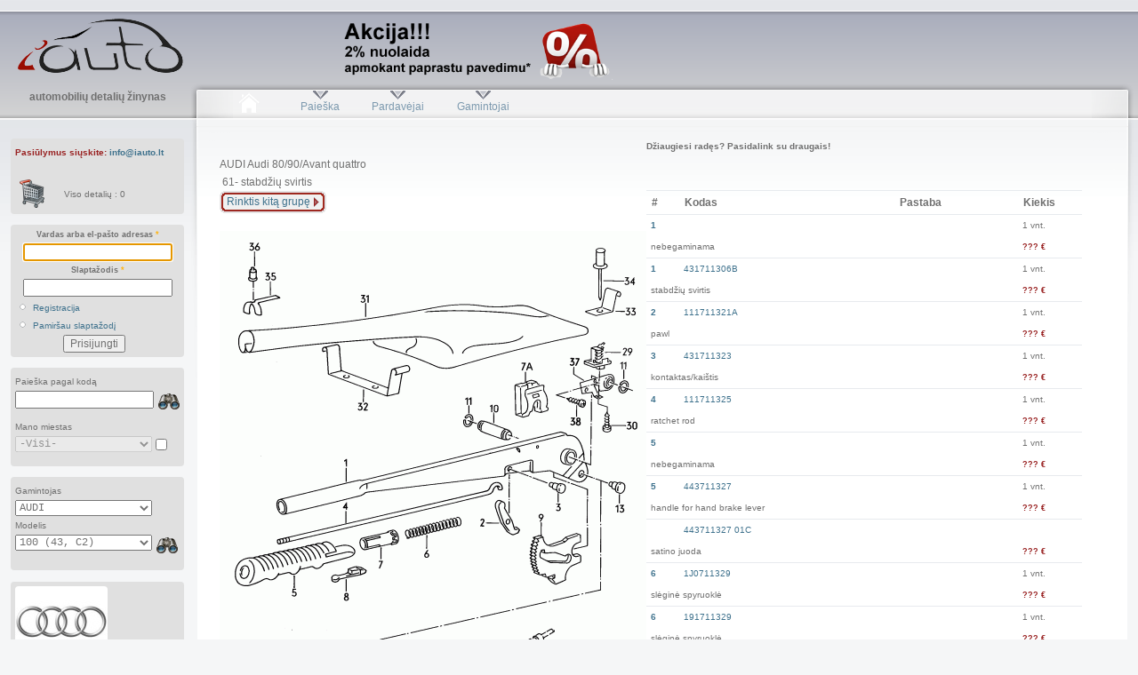

--- FILE ---
content_type: text/html; charset=utf-8
request_url: https://www.iauto.lt/vag/AUDI/Audi_80_90_Avant_quattro_31/Audi_80_90_Avant_quattro_1045/VAG_Groups_ID=100003322
body_size: 16837
content:
<!DOCTYPE html PUBLIC "-//W3C//DTD XHTML+RDFa 1.0//EN"
  "http://www.w3.org/MarkUp/DTD/xhtml-rdfa-1.dtd">
<html xmlns="http://www.w3.org/1999/xhtml" xml:lang="lt" version="XHTML+RDFa 1.0" dir="ltr"
  xmlns:content="http://purl.org/rss/1.0/modules/content/"
  xmlns:dc="http://purl.org/dc/terms/"
  xmlns:foaf="http://xmlns.com/foaf/0.1/"
  xmlns:og="http://ogp.me/ns#"
  xmlns:rdfs="http://www.w3.org/2000/01/rdf-schema#"
  xmlns:sioc="http://rdfs.org/sioc/ns#"
  xmlns:sioct="http://rdfs.org/sioc/types#"
  xmlns:skos="http://www.w3.org/2004/02/skos/core#"
  xmlns:xsd="http://www.w3.org/2001/XMLSchema#">

<head profile="http://www.w3.org/1999/xhtml/vocab">
  <meta http-equiv="Content-Type" content="text/html; charset=utf-8" />
<link rel="shortcut icon" href="https://www.iauto.lt/favicon.ico" type="image/vnd.microsoft.icon" />
<meta content="" about="/vag" property="dc:title" />
<meta about="/vag" property="sioc:num_replies" content="0" datatype="xsd:integer" />
<meta name="language" content="lt" />
<meta name="Generator" content="Drupal 7 (http://drupal.org)" />
<link rel="canonical" href="https://www.iauto.lt/vag/AUDI/Audi_80_90_Avant_quattro_31/Audi_80_90_Avant_quattro_1045/VAG_Groups_ID=100003322" />
<meta name="description" content="AUDI Audi 80/90/Avant quattro:  61- stabdžių svirtis" />
<meta name="keywords" content=";431711306B;111711321A;431711323;111711325;;443711327;443711327  01C;1J0711329;191711329;113711333B;113711333B 01C;;311711337;431711339;803711341;N  0124141;437711341;803711341B;437711342;857711345A;857711317;N  0116653;N  0386021;811711350;437711397;N  0154041;N  02214811;N  0221481;443711411;437711839;437711841;437711845;437711846;211947563;N  0139579;N  0139575;;857711461;857711461  01Z;857711469;857711470;N  0161992;" />
<meta id="metaOpenGraphTitle" property="og:title" content="AUDI Audi 80/90/Avant quattro" />
<meta id="metaOpenSiteName" property="og:site_name" content="www.iAuto.lt" />
<meta id="metaOpenGraphURL" property="og:url" content="https://www.iauto.lt/vag/AUDI/Audi_80_90_Avant_quattro_31/Audi_80_90_Avant_quattro_1045/VAG_Groups_ID=100003322" />
<meta id="metaOpenGraphType" property="og:type" content="website" />
<meta id="metaOpenGraphImage" property="og:image" content="//www.iauto.lt/images/cache/VAG_GraphicsData/e/c4/ec48f993c52d38ad7b462873a881f422-480x661.gif" />
<meta property="og:image" content="https://www.iauto.lt/images/logo.png" />
<meta id="metaOpenGraphDescription" property="og:description" content="AUDI Audi 80/90/Avant quattro:  61- stabdžių svirtis" />
<meta property="fb:app_id" content="323216507776911" />
<meta property="fb:admins" content="1392289358" />
  <title>AUDI Audi 80/90/Avant quattro | iAUTO.lt</title>
  <style type="text/css" media="all">@import url("https://www.iauto.lt/modules/system/system.base.css?qudiaz");
@import url("https://www.iauto.lt/modules/system/system.menus.css?qudiaz");
@import url("https://www.iauto.lt/modules/system/system.messages.css?qudiaz");
@import url("https://www.iauto.lt/modules/system/system.theme.css?qudiaz");</style>
<style type="text/css" media="all">@import url("https://www.iauto.lt/modules/comment/comment.css?qudiaz");
@import url("https://www.iauto.lt/modules/field/theme/field.css?qudiaz");
@import url("https://www.iauto.lt/modules/logintoboggan/logintoboggan.css?qudiaz");
@import url("https://www.iauto.lt/modules/node/node.css?qudiaz");
@import url("https://www.iauto.lt/modules/search/search.css?qudiaz");
@import url("https://www.iauto.lt/modules/user/user.css?qudiaz");</style>
<style type="text/css" media="all">@import url("https://www.iauto.lt/themes/garland/scripts/sortabletable/css/sortabletable.css?qudiaz");
@import url("https://www.iauto.lt/themes/garland/scripts/fancyapps-fancyBox-3a66a9b/source/jquery.fancybox.css?qudiaz");
@import url("https://www.iauto.lt/themes/garland/scripts/plasm-simplemodal-4818029/Source/assets/css/simplemodal.css?qudiaz");
@import url("https://www.iauto.lt/themes/garland/scripts/iAuto/tree.css?qudiaz");
@import url("https://www.iauto.lt/themes/garland/auto.css?qudiaz");</style>
<style type="text/css" media="all">@import url("https://www.iauto.lt/sites/default/files/color/garland-77d8a787/style.css?qudiaz");</style>
<style type="text/css" media="print">@import url("https://www.iauto.lt/themes/garland/print.css?qudiaz");</style>

<!--[if lt IE 7]>
<link type="text/css" rel="stylesheet" href="https://www.iauto.lt/themes/garland/fix-ie.css?qudiaz" media="all" />
<![endif]-->
  <script type="text/javascript" src="https://www.iauto.lt/misc/jquery.js?v=1.4.4"></script>
<script type="text/javascript" src="https://www.iauto.lt/misc/jquery.once.js?v=1.2"></script>
<script type="text/javascript" src="https://www.iauto.lt/misc/drupal.js?qudiaz"></script>
<script type="text/javascript" src="https://www.iauto.lt/sites/default/files/languages/lt_znyTpdBDI4L2nOLLZ5kmgbYsISQckH8hFw8JC7uJgAI.js?qudiaz"></script>
<script type="text/javascript" src="https://www.iauto.lt/sites/all/modules/google_analytics/googleanalytics.js?qudiaz"></script>
<script type="text/javascript">
<!--//--><![CDATA[//><!--
var _gaq = _gaq || [];_gaq.push(["_setAccount", "UA-33315526-1"]);_gaq.push(["_setDomainName", ".iauto.lt"]);_gaq.push(["_trackPageview"]);(function() {var ga = document.createElement("script");ga.type = "text/javascript";ga.async = true;ga.src = ("https:" == document.location.protocol ? "https://ssl" : "http://www") + ".google-analytics.com/ga.js";var s = document.getElementsByTagName("script")[0];s.parentNode.insertBefore(ga, s);})();
//--><!]]>
</script>
<script type="text/javascript" src="https://www.iauto.lt/themes/garland/scripts/sortabletable/js/sortabletable.js?qudiaz"></script>
<script type="text/javascript" src="https://www.iauto.lt/themes/garland/scripts/TableFilter/tablefilter_min.js?qudiaz"></script>
<script type="text/javascript" src="https://www.iauto.lt/themes/garland/scripts/fancyapps-fancyBox-3a66a9b/lib/jquery.mousewheel-3.0.6.pack.js?qudiaz"></script>
<script type="text/javascript" src="https://www.iauto.lt/themes/garland/scripts/fancyapps-fancyBox-3a66a9b/source/jquery.fancybox.pack.js?qudiaz"></script>
<script type="text/javascript" src="https://www.iauto.lt/themes/garland/scripts/iAuto/fancybox.js?qudiaz"></script>
<script type="text/javascript" src="https://www.iauto.lt/themes/garland/scripts/mootools/mootools-core-1.4.5-full-nocompat-yc.js?qudiaz"></script>
<script type="text/javascript" src="https://www.iauto.lt/themes/garland/scripts/plasm-simplemodal-4818029/Source/simple-modal.js?qudiaz"></script>
<script type="text/javascript" src="https://www.iauto.lt/themes/garland/scripts/iAuto/tree.js?qudiaz"></script>
<script type="text/javascript" src="https://www.iauto.lt/themes/garland/scripts/iAuto/part_list.js?qudiaz"></script>
<script type="text/javascript" src="https://www.iauto.lt/themes/garland/scripts/iAuto/part_supplier_list.js?qudiaz"></script>
<script type="text/javascript" src="https://www.iauto.lt/themes/garland/scripts/iAuto/expand_colapse.js?qudiaz"></script>
<script type="text/javascript" src="https://www.iauto.lt/themes/garland/scripts/iAuto/filter_parts.js?qudiaz"></script>
<script type="text/javascript">
<!--//--><![CDATA[//><!--
jQuery.extend(Drupal.settings, {"basePath":"\/","pathPrefix":"","ajaxPageState":{"theme":"garland","theme_token":"kiXc9b4mlXu9RnGjx1jMA6cidvKVoqq6F63SLAcw1Jw","js":{"misc\/jquery.js":1,"misc\/jquery.once.js":1,"misc\/drupal.js":1,"public:\/\/languages\/lt_znyTpdBDI4L2nOLLZ5kmgbYsISQckH8hFw8JC7uJgAI.js":1,"sites\/all\/modules\/google_analytics\/googleanalytics.js":1,"0":1,"themes\/garland\/scripts\/sortabletable\/js\/sortabletable.js":1,"themes\/garland\/scripts\/TableFilter\/tablefilter_min.js":1,"themes\/garland\/scripts\/fancyapps-fancyBox-3a66a9b\/lib\/jquery.mousewheel-3.0.6.pack.js":1,"themes\/garland\/scripts\/fancyapps-fancyBox-3a66a9b\/source\/jquery.fancybox.pack.js":1,"themes\/garland\/scripts\/iAuto\/fancybox.js":1,"themes\/garland\/scripts\/mootools\/mootools-core-1.4.5-full-nocompat-yc.js":1,"themes\/garland\/scripts\/plasm-simplemodal-4818029\/Source\/simple-modal.js":1,"themes\/garland\/scripts\/iAuto\/tree.js":1,"themes\/garland\/scripts\/iAuto\/part_list.js":1,"themes\/garland\/scripts\/iAuto\/part_supplier_list.js":1,"themes\/garland\/scripts\/iAuto\/expand_colapse.js":1,"themes\/garland\/scripts\/iAuto\/filter_parts.js":1,"1":1},"css":{"modules\/system\/system.base.css":1,"modules\/system\/system.menus.css":1,"modules\/system\/system.messages.css":1,"modules\/system\/system.theme.css":1,"modules\/comment\/comment.css":1,"modules\/field\/theme\/field.css":1,"modules\/logintoboggan\/logintoboggan.css":1,"modules\/node\/node.css":1,"modules\/search\/search.css":1,"modules\/user\/user.css":1,"themes\/garland\/scripts\/sortabletable\/css\/sortabletable.css":1,"themes\/garland\/scripts\/fancyapps-fancyBox-3a66a9b\/source\/jquery.fancybox.css":1,"themes\/garland\/scripts\/plasm-simplemodal-4818029\/Source\/assets\/css\/simplemodal.css":1,"themes\/garland\/scripts\/iAuto\/tree.css":1,"themes\/garland\/auto.css":1,"themes\/garland\/style.css":1,"themes\/garland\/print.css":1,"themes\/garland\/fix-ie.css":1}},"googleanalytics":{"trackOutbound":1,"trackMailto":1,"trackDownload":1,"trackDownloadExtensions":"7z|aac|arc|arj|asf|asx|avi|bin|csv|doc|exe|flv|gif|gz|gzip|hqx|jar|jpe?g|js|mp(2|3|4|e?g)|mov(ie)?|msi|msp|pdf|phps|png|ppt|qtm?|ra(m|r)?|sea|sit|tar|tgz|torrent|txt|wav|wma|wmv|wpd|xls|xml|z|zip","trackDomainMode":"1"}});
//--><!]]>
</script>
</head>
<body class="html not-front not-logged-in one-sidebar sidebar-first page-node page-node- page-node-19 node-type-page fluid-width" >
  <div id="skip-link">
    <a href="#main-content" class="element-invisible element-focusable">Pereiti į pagrindinį turinį</a>
  </div>
      
    <div class="region region-header clearfix">
    <div id="block-block-15" class="block block-block clearfix">

    
  <div class="content">
    <p><!--?php 
  include_once("./sites/all/modules/auto/block.informacinis_meniu.top.php");
?--></p>
  </div>
</div>
  </div>

  <div id="wrapper">
    <div id="container" class="clearfix">

      <div id="header">
        <div id="logo-floater">
                              <h1 id="branding"><a href="/">
                          <img src="https://www.iauto.lt/images/logo.png" alt=" " title=" " id="logo" />
                                    </a></h1>
                        </div>

                		
        			  <div class="region region-banner-top">
    <div id="block-block-8" class="block block-block clearfix">

    
  <div class="content">
    <script type="text/javascript" charset="utf-8">
//<![CDATA[
function RegisterBannerClick_top(ADM_Banners_ID)
{ 
	(function ($) {
		$.getJSON("/sites/all/modules/auto/ajax.register.banner.php", 
		          {
					  Tipas: 'Banner',
					  ADM_Banners_ID: ADM_Banners_ID, 
					  IP_Adresas: '3.144.127.86',
					  ajax: 'true'
				  }, 
				  function(response) {
			      });
	}(jQuery));
}
//]]>
</script>		
<div>
<a href="http://www.iauto.lt/mokejimo-budu-paaiskinimas" target="_blank" onmousedown="javascript: RegisterBannerClick_top(20);">
<img alt="http://www.iauto.lt/mokejimo-budu-paaiskinimas" alt="http://www.iauto.lt/mokejimo-budu-paaiskinimas" src="/images/banners/BannerMain_AkcijaPavedimu.png" style="width: 480px; height: 72px;"/>
</a>
</div>  </div>
</div>
  </div>
		    

      </div> <!-- /#header -->

              <div id="sidebar-first" class="sidebar">
            <div class="region region-sidebar-first">
    <div id="block-block-6" class="block block-block clearfix">

    
  <div class="content">
    <center><p><strong>automobilių detalių žinynas</strong></p></center>  </div>
</div>
<div id="block-block-10" class="block block-block clearfix">

    
  <div class="content">
    <!--googleoff: all-->
<div id="beta_page">
<span style="font-size:80%; color:#992222; font-weight:bold;">Pasiūlymus siųskite: <a href="mailto:info@iauto.lt">info@iauto.lt</a></span><br /><br /></div>
<div id="module_cart">
<table onclick="javascript: location = 'https://www.iauto.lt/krepselio_turinys'"><tr style="height:15px;"><td style="width:5px;"></td><td style="width:50px;"><img src="/images/action/plain/shopping_cart_empty.png" alt="Krepšelis" title="Krepšelis" onmouseover="this.src='/images/action/shadow/shopping_cart_empty.png'" onmouseout="this.src='/images/action/plain/shopping_cart_empty.png'"/></td><td>Viso detalių : 0</td></tr></table></div>
<!--googleon: all-->
<script type="text/javascript" charset="utf-8">
//<![CDATA[
function add_to_cart_selected_item(form, id, Articles_ID, LinkArticles_ID, ADM_Prekes_ID, ADM_Sandeliai_ID, Kiekis)
{ 
	(function ($) {
			$.getJSON("/sites/all/modules/auto/ajax_add_to_cart.php", 
					  {
						  Articles_ID: Articles_ID, 
						  LinkArticles_ID: LinkArticles_ID, 
						  ADM_Prekes_ID: ADM_Prekes_ID, 
						  ADM_Sandeliai_ID: ADM_Sandeliai_ID, 
						  Kiekis: Kiekis, 
						  ajax: 'true'
					  }, 
					  function(response) {
							$("#module_cart").html(response["text"]);
					  });
					  
			// Animacija		  
			var Start = form.find('.add_to_cart_form_div').offset();
			var Stop  = $('#module_cart').offset();
			var Repair = $('#squeeze').offset();
			
			Start.top  -= Repair.top;
			Start.left -= Repair.left;
			Stop.top  -= Repair.top;
			Stop.left -= Repair.left;
			
/*
			if (Articles_ID == 3822848)
				alert(Math.round(Start.top) + " " + Math.round(Start.left) + " \r\n" + Math.round(Stop.top) + " " + Math.round(Stop.left) + " \r\n" + Math.round(Repair.top) + " " + Math.round(Repair.left));
*/
			var TempObject = form.find('.add_to_cart_form_div').clone();
			TempObject.attr('id', 'temp');
			TempObject.attr('class', 'add_to_cart_form_div_temp');
			TempObject.css('position', 'absolute');
			TempObject.css('top', Start.top + 'px');
			TempObject.css('left', Start.left + 'px');
			
			form.find('.add_to_cart_form_div').before(TempObject);

			params = {
				top : Stop.top + 'px',
				left : Stop.left + 'px',
				opacity : 0.0,
				width : $('#module_cart').width(),  
				heigth : $('#module_cart').height()
			};		

			TempObject.animate(params, 'slow', false, function () {TempObject.remove();});			

/*
			if (id.indexOf("product_button") == -1)
			{
				Stop.top  -= 80;
				Stop.left -= 220;
			}
			else
			{
				Stop.top  -= 80;
				Stop.left -= 220 + 180;
			}
*/
			
	}(jQuery));
}

function add_to_car_confirm(dialogTitle, dialogText, form, id, Articles_ID, LinkArticles_ID, ADM_Prekes_ID, ADM_Sandeliai_ID, Kiekis)
{
	(function ($) 
	{
		//$('#module_cart').dialog({
		var Dialog = $('<div style="padding: 10px; max-width: 500px; word-wrap: break-word;">' + dialogText + '</div>');
		
			
		Dialog.dialog({
			draggable: false,
			modal: true,
			resizable: true,
			width: "400px",
			title: dialogTitle,
			minHeight: 75,
			autoOpen: false,
			buttons: {
				Supratau: function () {
					add_to_cart_selected_item(form, id, Articles_ID, LinkArticles_ID, ADM_Prekes_ID, ADM_Sandeliai_ID, Kiekis);
					//$(this).dialog('close');
					$(this).dialog('destroy');
				},
/*
				Cancel: function () {
					if (typeof (cancelFunc) == 'function') {
						setTimeout(cancelFunc, 50);
					}
					$(this).dialog('destroy');
				}
*/
			}
		});
		
		Dialog.dialog('open');

	}(jQuery));
}						

function add_to_cart_init()
{ 
	(function ($) {
		$('.product_form a').attr('onclick', '');

		$('.product_form a').click(
			function() 
			{
				var form = $(this).parent().parent('.product_form');
				var id = form.attr('id');
				
				var ADM_Prekes_ID    = form.find(':input[name=ADM_Prekes_ID]').val();
				var ADM_Sandeliai_ID = form.find(':input[name=ADM_Sandeliai_ID]').val();
				var Articles_ID      = form.find(':input[name=Articles_ID]').val();
				var LinkArticles_ID  = form.find(':input[name=LinkArticles_ID]').val();
				var Likutis          = form.find(':input[name=Likutis]').val();
				var Kiekis           = form.find(':input[name=Kiekis]').val();
				
				var Informuota = 0;
				
				if (Likutis == 0)
				{
//					if (Articles_ID == 3822848)
//					{
						Informuota = 1;
//						add_to_car_confirm("Nepakankamas likutis", "Šios prekės likutis sandėlyje nepakankamas.<br />\r\nUžsakyti galite, bet dėl prekės pristatymo su jumis susisieks mūsų darbuotojas!", form, id, Articles_ID, LinkArticles_ID, ADM_Prekes_ID, ADM_Sandeliai_ID, Kiekis);

						var SM = new SimpleModal({"btn_ok":"Supratau", "btn_cancel":"Dar pagalvosiu", draggable:false, "closeButton":true});
						SM.show({
							"model":"confirm",
							"callback": function(){
								add_to_cart_selected_item(form, id, Articles_ID, LinkArticles_ID, ADM_Prekes_ID, ADM_Sandeliai_ID, Kiekis);
							},
							"title":"Nepakankamas likutis",
							"contents":"Šios prekės likutis sandėlyje nepakankamas.<br />\r\nUžsakyti galite, bet dėl prekės pristatymo su jumis susisieks mūsų darbuotojas!"
						});
//					}
				}

				if (Informuota == 0)
					add_to_cart_selected_item(form, id, Articles_ID, LinkArticles_ID, ADM_Prekes_ID, ADM_Sandeliai_ID, Kiekis);
/*				
				$.getJSON("/sites/all/modules/auto/ajax_add_to_cart.php", 
						  {
							  Articles_ID: Articles_ID, 
							  LinkArticles_ID: LinkArticles_ID, 
							  ADM_Prekes_ID: ADM_Prekes_ID, 
							  ADM_Sandeliai_ID: ADM_Sandeliai_ID, 
							  Kiekis: Kiekis, 
							  ajax: 'true'
						  }, 
						  function(response) {
								$("#module_cart").html(response["text"]);
						  });
						  
				// Animacija		  

				//var Start = $('#'+ id).find('.add_to_cart_form_div').offset();
				var Start = form.find('.add_to_cart_form_div').offset();
				var Stop  = $('#module_cart').offset();

				if (id.indexOf("product_button") == -1)
				{
					Stop.top -= 80;
					Stop.left -= 220;
				}
				else
				{
					Stop.top -= 80;
					Stop.left -= 220+180;
				}
				
				//var TempObject = $('#'+ id).find('.add_to_cart_form_div').clone();
				var TempObject = form.find('.add_to_cart_form_div').clone();
				TempObject.attr('id', 'temp');
				TempObject.attr('class', 'add_to_cart_form_div_temp');
				TempObject.css('position', 'absolute');
//				TempObject.css('top',  Start.top  + 'px');
//				TempObject.css('left', Start.left + 'px');
				TempObject.css('zIndex', 1000);
				
//				$("#module_cart").html(Start.top + " " + Start.left + "<br />" + 
//										Stop.top + " " + Stop.left + "<br />");

				//$('#'+ id).find('.add_to_cart_form_div').before(TempObject);
				form.find('.add_to_cart_form_div').before(TempObject);
				
				params = {
					top     : Stop.top + 'px',
					left    : Stop.left + 'px',
					opacity : 0.0,
					width   : $('#module_cart').width(),  
					heigth  : $('#module_cart').height()
				};		
	
				TempObject.animate(params, 'slow', false, function () {TempObject.remove();});
*/				
			}
		);
	}(jQuery));
}

(function ($) {
	Drupal.behaviors.iAutoAddToCart =
	{
		attach: function (context, settings)
		{
			add_to_cart_init();
		},
		detach: function (context, settings)
		{
		}
	};
}(jQuery));
//]]>
</script>		
  </div>
</div>
<div id="block-block-18" class="block block-block clearfix">

    
  <div class="content">
    <form action="/vag?destination=node/19%3FManufacturersName%3DAUDI%26VAG_ModelsName%3DAudi_80_90_Avant_quattro_31%26VAG_ModelTypesName%3DAudi_80_90_Avant_quattro_1045%26VAG_Groups_ID%3D100003322%26FirstPageLoad%3D2%26Manufacturers_ID%3D504%26VAG_Models_ID%3D31%26VAG_ModelTypes_ID%3D1045" method="post" id="user-login-form" accept-charset="UTF-8"><div><div class="form-item form-type-textfield form-item-name">
  <label for="edit-name">Vardas arba el-pašto adresas <span class="form-required" title="Šis laukelis yra būtinas.">*</span></label>
 <input type="text" id="edit-name" name="name" value="" size="15" maxlength="60" class="form-text required" />
</div>
<div class="form-item form-type-password form-item-pass">
  <label for="edit-pass">Slaptažodis <span class="form-required" title="Šis laukelis yra būtinas.">*</span></label>
 <input type="password" id="edit-pass" name="pass" size="15" maxlength="128" class="form-text required" />
</div>
<div class="item-list"><ul><li class="first"><a href="/user/register" title="Registracija">Registracija</a></li>
<li class="last"><a href="/user/password" title="Gauti naują slaptažodį el. paštu.">Pamiršau slaptažodį</a></li>
</ul></div><input type="hidden" name="form_build_id" value="form-DOz6N-ozOShk5N0P0XBrwStkW2wcuPzTIChmKeMh-PI" />
<input type="hidden" name="form_id" value="user_login_block" />
<div class="form-actions form-wrapper" id="edit-actions"><input type="submit" id="edit-submit" name="op" value="Prisijungti" class="form-submit" /></div></div></form>  </div>
</div>
<div id="block-block-4" class="block block-block clearfix">

    
  <div class="content">
    <!--googleoff: all-->
<div class="part_search_div" style="clear:left; height:50px;">
<form name="part_search_code" action="/detaliu_paieska" method="get">
<span style="font-size:80%">Paieška pagal kodą</span><br/><input name="Kodas" style="width:80%; float:left;" type="text" value=""/>
<div style="float:left; margin-left:5px; cursor:pointer;" onclick="document.part_search_code.submit();"><img class="search-button" alt="Ieškoti" title="Ieškoti" src="/images/action/plain/find.png" onmouseover="this.src='/images/action/shadow/find.png'" onmouseout="this.src='/images/action/plain/find.png'"/>
</div>
</form>
</div>
<div class="my_city__div" style="clear:left; height:50px;">
<span style="font-size:80%">Mano miestas</span><br/><select id="Miestai_ID" name="Miestai_ID" class="fixedwidth" style="width:83%; float:left;">
<option selected="selected" class="fixedwidth" value="0">-Visi-</option>
<option class="fixedwidth" value="58">Akmenė</option>
<option class="fixedwidth" value="1">Alytus</option>
<option class="fixedwidth" value="2">Anykščiai</option>
<option class="fixedwidth" value="55">Birštonas</option>
<option class="fixedwidth" value="3">Biržai</option>
<option class="fixedwidth" value="4">Druskininkai</option>
<option class="fixedwidth" value="5">Elektrėnai</option>
<option class="fixedwidth" value="6">Gargždai</option>
<option class="fixedwidth" value="7">Ignalina</option>
<option class="fixedwidth" value="8">Jonava</option>
<option class="fixedwidth" value="9">Joniškis</option>
<option class="fixedwidth" value="10">Jurbarkas</option>
<option class="fixedwidth" value="11">Kaišiadorys</option>
<option class="fixedwidth" value="56">Kalvarija</option>
<option class="fixedwidth" value="12">Kaunas</option>
<option class="fixedwidth" value="13">Kazlų Rūda</option>
<option class="fixedwidth" value="15">Kelmė</option>
<option class="fixedwidth" value="60">Kernavė</option>
<option class="fixedwidth" value="14">Kėdainiai</option>
<option class="fixedwidth" value="16">Klaipėda</option>
<option class="fixedwidth" value="17">Kretinga</option>
<option class="fixedwidth" value="18">Kupiškis</option>
<option class="fixedwidth" value="19">Lazdijai</option>
<option class="fixedwidth" value="20">Lentvaris</option>
<option class="fixedwidth" value="21">Marijampolė</option>
<option class="fixedwidth" value="22">Mažeikiai</option>
<option class="fixedwidth" value="23">Molėtai</option>
<option class="fixedwidth" value="24">Naujoji Akmenė</option>
<option class="fixedwidth" value="57">Neringa</option>
<option class="fixedwidth" value="59">Pabradė</option>
<option class="fixedwidth" value="25">Pagėgiai</option>
<option class="fixedwidth" value="26">Pakruojis</option>
<option class="fixedwidth" value="27">Palanga</option>
<option class="fixedwidth" value="28">Panevėžys</option>
<option class="fixedwidth" value="29">Pasvalys</option>
<option class="fixedwidth" value="30">Plungė</option>
<option class="fixedwidth" value="31">Prienai</option>
<option class="fixedwidth" value="32">Radviliškis</option>
<option class="fixedwidth" value="33">Raseiniai</option>
<option class="fixedwidth" value="34">Rietavas</option>
<option class="fixedwidth" value="35">Rokiškis</option>
<option class="fixedwidth" value="42">Skuodas</option>
<option class="fixedwidth" value="36">Šakiai</option>
<option class="fixedwidth" value="37">Šalčininkai</option>
<option class="fixedwidth" value="38">Šiauliai</option>
<option class="fixedwidth" value="39">Šilalė</option>
<option class="fixedwidth" value="40">Šilutė</option>
<option class="fixedwidth" value="41">Širvintos</option>
<option class="fixedwidth" value="43">Švenčionėliai</option>
<option class="fixedwidth" value="44">Švenčionys</option>
<option class="fixedwidth" value="45">Tauragė</option>
<option class="fixedwidth" value="46">Telšiai</option>
<option class="fixedwidth" value="47">Trakai</option>
<option class="fixedwidth" value="48">Ukmergė</option>
<option class="fixedwidth" value="49">Utena</option>
<option class="fixedwidth" value="50">Varėna</option>
<option class="fixedwidth" value="51">Vilkaviškis</option>
<option class="fixedwidth" value="52">Vilnius</option>
<option class="fixedwidth" value="53">Visaginas</option>
<option class="fixedwidth" value="54">Zarasai</option>
</select>
<input type="checkbox" id="FiltruotiPagalMiesta" value="FiltruotiPagalMiesta" name="FiltruotiPagalMiesta" title="Detales rodyti tik iš parinkto miesto." />
</div>
<!--googleon: all-->

<script type="text/javascript" charset="utf-8">
(
function ($) 
{
    $("select#Miestai_ID").change(
	function()
	{
        $.getJSON("/sites/all/modules/auto/ajax_change_city.php", 
		          {
					  Miestai_ID: $(this).val(), 
					  ajax: 'true'
				  }, 
				  function(response) 
				  {
					    var Text = response["text"];

								
			      }
				 );			  
	});

    $("input#FiltruotiPagalMiesta").change(
	function()
	{
		if ($("input#FiltruotiPagalMiesta").attr('checked') == false)
			$("select#Miestai_ID").attr('disabled', 'disabled');
		else
			$("select#Miestai_ID").removeAttr('disabled');
			
        $.getJSON("/sites/all/modules/auto/ajax_change_city.php", 
		          {
					  FiltruotiPagalMiesta: $(this).attr('checked'), 
					  ajax: 'true'
				  }, 
				  function(response) 
				  {
					    var Text = response["text"];

								
			      }
				 );			  
	});
	
	Drupal.behaviors.iAutoFiltravimasPagalMiesta =
    {
        attach: function (context, settings) 
		{
			$("select#Miestai_ID").val(0);
			$("input#FiltruotiPagalMiesta").attr('checked', false);

			if ($("input#FiltruotiPagalMiesta").attr('checked') == false)
				$("select#Miestai_ID").attr('disabled', 'disabled');
			else
				$("select#Miestai_ID").removeAttr('disabled');
		},

		detach: function (context, settings)
		{
		}
    };	
	
}(jQuery));

</script>  </div>
</div>
<div id="block-block-5" class="block block-block clearfix">

    
  <div class="content">
    <!--googleoff: all-->
<script type="text/javascript" charset="utf-8">
var iAutoManufacturersList = new Array();
iAutoManufacturersList[666]="AC";
iAutoManufacturersList[1213]="ACURA";
iAutoManufacturersList[11828]="AEON_MOTORCYCLES";
iAutoManufacturersList[1190]="AIXAM";
iAutoManufacturersList[502]="ALFA_ROMEO";
iAutoManufacturersList[898]="ALPINA";
iAutoManufacturersList[844]="ALPINE";
iAutoManufacturersList[3013]="AMC";
iAutoManufacturersList[11546]="APRILIA_MOTORCYCLES";
iAutoManufacturersList[1163]="ARO";
iAutoManufacturersList[10997]="ARTEGA";
iAutoManufacturersList[294]="ASHOK_LEYLAND";
iAutoManufacturersList[907]="ASIA_MOTORS";
iAutoManufacturersList[295]="ASKAM_(FARGO/DESOTO)";
iAutoManufacturersList[909]="ASTON_MARTIN";
iAutoManufacturersList[504]="AUDI";
iAutoManufacturersList[505]="AUSTIN";
iAutoManufacturersList[1246]="AUSTIN_HEALEY";
iAutoManufacturersList[503]="AUTO_UNION";
iAutoManufacturersList[834]="AUTOBIANCHI";
iAutoManufacturersList[596]="AVIA";
iAutoManufacturersList[598]="BARKAS";
iAutoManufacturersList[509]="BEDFORD";
iAutoManufacturersList[11898]="BEELINE_MOTORCYCLES";
iAutoManufacturersList[11547]="BENELLI_MOTORCYCLES";
iAutoManufacturersList[848]="BENTLEY";
iAutoManufacturersList[1193]="BERTONE";
iAutoManufacturersList[11812]="BETA_MOTORCYCLES";
iAutoManufacturersList[11865]="BIMOTA_MOTORCYCLES";
iAutoManufacturersList[1194]="BITTER";
iAutoManufacturersList[511]="BMW";
iAutoManufacturersList[11578]="BMW_MOTORCYCLES";
iAutoManufacturersList[1245]="BOND";
iAutoManufacturersList[600]="BORGWARD";
iAutoManufacturersList[1195]="BRISTOL";
iAutoManufacturersList[11545]="BUELL_MOTORCYCLES";
iAutoManufacturersList[824]="BUGATTI";
iAutoManufacturersList[849]="BUICK";
iAutoManufacturersList[852]="CADILLAC";
iAutoManufacturersList[11548]="CAGIVA_MOTORCYCLES";
iAutoManufacturersList[1196]="CALLAWAY";
iAutoManufacturersList[1197]="CARBODIES";
iAutoManufacturersList[1198]="CATERHAM";
iAutoManufacturersList[1199]="CHECKER";
iAutoManufacturersList[602]="CHEVROLET";
iAutoManufacturersList[513]="CHRYSLER";
iAutoManufacturersList[514]="CITROEN";
iAutoManufacturersList[603]="DACIA";
iAutoManufacturersList[11549]="DAELIM_MOTORCYCLES";
iAutoManufacturersList[649]="DAEWOO";
iAutoManufacturersList[516]="DAF";
iAutoManufacturersList[517]="DAIHATSU";
iAutoManufacturersList[518]="DAIMLER";
iAutoManufacturersList[1201]="DALLAS";
iAutoManufacturersList[1202]="DE_LOREAN";
iAutoManufacturersList[1203]="DE_TOMASO";
iAutoManufacturersList[11568]="DERBI_MOTORCYCLES";
iAutoManufacturersList[521]="DODGE";
iAutoManufacturersList[11550]="DUCATI_MOTORCYCLES";
iAutoManufacturersList[606]="EBRO";
iAutoManufacturersList[11785]="ECM_MOTORCYCLES";
iAutoManufacturersList[11569]="FANTIC_MOTORCYCLES";
iAutoManufacturersList[745]="FERRARI";
iAutoManufacturersList[524]="FIAT";
iAutoManufacturersList[11235]="FISKER";
iAutoManufacturersList[525]="FORD";
iAutoManufacturersList[10369]="FOTON";
iAutoManufacturersList[813]="FSO";
iAutoManufacturersList[11786]="GASGAS_MOTORCYCLES";
iAutoManufacturersList[612]="GAZ";
iAutoManufacturersList[10091]="GEELY";
iAutoManufacturersList[864]="GEO";
iAutoManufacturersList[11551]="GILERA_MOTORCYCLES";
iAutoManufacturersList[1206]="GINETTA";
iAutoManufacturersList[845]="GLAS";
iAutoManufacturersList[527]="GMC";
iAutoManufacturersList[11552]="HARLEY_DAVIDSON_MC";
iAutoManufacturersList[11584]="HERCULES_MOTORCYCLES";
iAutoManufacturersList[1207]="HINDUSTAN";
iAutoManufacturersList[11811]="HMRacing_MOTORCYCLES";
iAutoManufacturersList[1208]="HOBBYCAR";
iAutoManufacturersList[836]="HOLDEN";
iAutoManufacturersList[533]="HONDA";
iAutoManufacturersList[11579]="HONDA_MOTORCYCLES";
iAutoManufacturersList[1214]="HUMMER";
iAutoManufacturersList[11784]="HUSABERG_MOTORCYCLES";
iAutoManufacturersList[11738]="HUSQVARNA_MOTORCYCLE";
iAutoManufacturersList[11553]="HYOSUNG_MOTORCYCLES";
iAutoManufacturersList[647]="HYUNDAI";
iAutoManufacturersList[11822]="INDIAN_MOTORCYCLES";
iAutoManufacturersList[1215]="INDIGO";
iAutoManufacturersList[1234]="INFINITI";
iAutoManufacturersList[536]="INNOCENTI";
iAutoManufacturersList[1216]="IRMSCHER";
iAutoManufacturersList[1217]="ISDERA";
iAutoManufacturersList[1218]="ISH";
iAutoManufacturersList[538]="ISUZU";
iAutoManufacturersList[11570]="ITALJET_MOTORCYCLES";
iAutoManufacturersList[539]="IVECO";
iAutoManufacturersList[540]="JAGUAR";
iAutoManufacturersList[11571]="JAWA_MOTORCYCLES";
iAutoManufacturersList[910]="JEEP";
iAutoManufacturersList[1219]="JENSEN";
iAutoManufacturersList[11554]="KAWASAKI_MOTORCYCLES";
iAutoManufacturersList[648]="KIA";
iAutoManufacturersList[11302]="KING_LONG";
iAutoManufacturersList[11567]="KREIDLER_MOTORCYCLES";
iAutoManufacturersList[10263]="KTM";
iAutoManufacturersList[11555]="KTM_MOTORCYCLES";
iAutoManufacturersList[11556]="KYMCO_MOTORCYCLES";
iAutoManufacturersList[545]="LADA";
iAutoManufacturersList[746]="LAMBORGHINI";
iAutoManufacturersList[546]="LANCIA";
iAutoManufacturersList[1292]="LAND_ROVER";
iAutoManufacturersList[10090]="LANDWIND_(JMC)";
iAutoManufacturersList[11572]="LAVERDA_MOTORCYCLES";
iAutoManufacturersList[1164]="LDV";
iAutoManufacturersList[874]="LEXUS";
iAutoManufacturersList[1221]="LIGIER";
iAutoManufacturersList[1152]="LINCOLN";
iAutoManufacturersList[11728]="LML_MOTORCYCLES";
iAutoManufacturersList[837]="LOTUS";
iAutoManufacturersList[10549]="LTI";
iAutoManufacturersList[1158]="MAHINDRA";
iAutoManufacturersList[11573]="MAICO_MOTORCYCLES";
iAutoManufacturersList[11557]="MALAGUTI_MOTORCYCLES";
iAutoManufacturersList[1224]="MARCOS";
iAutoManufacturersList[936]="MARUTI";
iAutoManufacturersList[809]="MASERATI";
iAutoManufacturersList[222]="MAYBACH";
iAutoManufacturersList[552]="MAZDA";
iAutoManufacturersList[11558]="MBK_MOTORCYCLES";
iAutoManufacturersList[1226]="MCLAREN";
iAutoManufacturersList[877]="MEGA";
iAutoManufacturersList[553]="MERCEDES_BENZ";
iAutoManufacturersList[1228]="METROCAB";
iAutoManufacturersList[554]="MG";
iAutoManufacturersList[1229]="MIDDLEBRIDGE";
iAutoManufacturersList[1230]="MINELLI";
iAutoManufacturersList[1231]="MINI";
iAutoManufacturersList[555]="MITSUBISHI";
iAutoManufacturersList[10406]="MITSUOKA";
iAutoManufacturersList[838]="MORGAN";
iAutoManufacturersList[556]="MORRIS";
iAutoManufacturersList[846]="MOSKVICH";
iAutoManufacturersList[11559]="MOTO_GUZZI_MC";
iAutoManufacturersList[11574]="MOTO_MORINI_MC";
iAutoManufacturersList[11825]="MOTOBI_MOTORCYCLES";
iAutoManufacturersList[11740]="MV_AGUSTA_MOTORCYCLE";
iAutoManufacturersList[11560]="MZ_MOTORCYCLES";
iAutoManufacturersList[558]="NISSAN";
iAutoManufacturersList[559]="NSU";
iAutoManufacturersList[1151]="OLDSMOBILE";
iAutoManufacturersList[1235]="OLTCIT";
iAutoManufacturersList[561]="OPEL";
iAutoManufacturersList[1237]="OSCA";
iAutoManufacturersList[1238]="PANOZ";
iAutoManufacturersList[1239]="PANTHER";
iAutoManufacturersList[1240]="PAYKAN";
iAutoManufacturersList[563]="PEUGEOT";
iAutoManufacturersList[11580]="PEUGEOT_MOTORCYCLES";
iAutoManufacturersList[11575]="PGO_MOTORCYCLES";
iAutoManufacturersList[645]="PIAGGIO";
iAutoManufacturersList[11564]="PIAGGIO_MOTORCYCLES";
iAutoManufacturersList[10548]="PININFARINA";
iAutoManufacturersList[882]="PLYMOUTH";
iAutoManufacturersList[812]="PONTIAC";
iAutoManufacturersList[565]="PORSCHE";
iAutoManufacturersList[883]="PREMIER";
iAutoManufacturersList[816]="PROTON";
iAutoManufacturersList[1268]="PUCH";
iAutoManufacturersList[11581]="PUCH_MOTORCYCLES";
iAutoManufacturersList[11843]="QUADRO_MOTORCYCLES";
iAutoManufacturersList[1242]="RANGER";
iAutoManufacturersList[1244]="RAYTON_FISSORE";
iAutoManufacturersList[811]="RELIANT";
iAutoManufacturersList[566]="RENAULT";
iAutoManufacturersList[11787]="REX_MOTORCYCLES";
iAutoManufacturersList[1247]="RILEY";
iAutoManufacturersList[748]="ROLLS_ROYCE";
iAutoManufacturersList[568]="ROVER";
iAutoManufacturersList[11649]="RUF";
iAutoManufacturersList[569]="SAAB";
iAutoManufacturersList[11561]="SACHS_MOTORCYCLES";
iAutoManufacturersList[11576]="SANGLAS_MOTORCYCLES";
iAutoManufacturersList[635]="SANTANA";
iAutoManufacturersList[573]="SEAT";
iAutoManufacturersList[1255]="SHELBY";
iAutoManufacturersList[11562]="SIMSON_MOTORCYCLES";
iAutoManufacturersList[1256]="SIPANI";
iAutoManufacturersList[575]="SKODA";
iAutoManufacturersList[1149]="SMART";
iAutoManufacturersList[11563]="SOLO_MOTORCYCLES";
iAutoManufacturersList[11896]="SOMMER_MOTORCYCLES";
iAutoManufacturersList[1257]="SPECTRE";
iAutoManufacturersList[10258]="SPYKER";
iAutoManufacturersList[639]="SSANGYONG";
iAutoManufacturersList[1258]="STANDARD";
iAutoManufacturersList[640]="STEYR";
iAutoManufacturersList[11512]="STREETSCOOTER";
iAutoManufacturersList[576]="SUBARU";
iAutoManufacturersList[577]="SUZUKI";
iAutoManufacturersList[11582]="SUZUKI_MOTORCYCLES";
iAutoManufacturersList[11903]="SWM_MOTORCYCLES";
iAutoManufacturersList[11742]="SYM_MOTORCYCLES";
iAutoManufacturersList[578]="TALBOT";
iAutoManufacturersList[642]="TATA";
iAutoManufacturersList[10945]="TAZZARI";
iAutoManufacturersList[10830]="TESLA";
iAutoManufacturersList[11897]="TGB_MOTORCYCLES";
iAutoManufacturersList[11010]="THINK";
iAutoManufacturersList[11577]="TORNAX_MOTORCYCLES";
iAutoManufacturersList[579]="TOYOTA";
iAutoManufacturersList[651]="TRABANT";
iAutoManufacturersList[580]="TRIUMPH";
iAutoManufacturersList[11583]="TRIUMPH_MOTORCYCLES";
iAutoManufacturersList[893]="TVR";
iAutoManufacturersList[1261]="UAZ";
iAutoManufacturersList[1262]="UMM";
iAutoManufacturersList[583]="VAUXHALL";
iAutoManufacturersList[1263]="VECTOR";
iAutoManufacturersList[11566]="VESPA_MOTORCYCLES";
iAutoManufacturersList[11821]="VICTORY_MOTORCYCLES";
iAutoManufacturersList[586]="VOLVO";
iAutoManufacturersList[587]="VW";
iAutoManufacturersList[650]="WARTBURG";
iAutoManufacturersList[935]="WESTFIELD";
iAutoManufacturersList[1266]="WIESMANN";
iAutoManufacturersList[1249]="WOLSELEY";
iAutoManufacturersList[11565]="YAMAHA_MOTORCYCLES";
iAutoManufacturersList[1267]="YULON";
iAutoManufacturersList[589]="ZASTAVA";
iAutoManufacturersList[1150]="ZAZ";
iAutoManufacturersList[11819]="ZERO_MOTORCYCLES";
</script>
<div id="models_script_container">
</div>
<div class="part_search_manufacturer" style="clear:left; height:95px;">
<form name="part_search_manufacturer" action="/paieska" method="get">
<span style="font-size:80%">Gamintojas</span><br/><select id="FormManufacturers_ID" name="Manufacturers_ID" class="fixedwidth" style="width:83%; float:left;">
<option class="fixedwidth" value="666">AC</option>
<option class="fixedwidth" value="1213">ACURA</option>
<option class="fixedwidth" value="11828">AEON MOTORCYCLES</option>
<option class="fixedwidth" value="1190">AIXAM</option>
<option class="fixedwidth" value="502">ALFA ROMEO</option>
<option class="fixedwidth" value="898">ALPINA</option>
<option class="fixedwidth" value="844">ALPINE</option>
<option class="fixedwidth" value="3013">AMC</option>
<option class="fixedwidth" value="11546">APRILIA MOTORCYCLES</option>
<option class="fixedwidth" value="1163">ARO</option>
<option class="fixedwidth" value="10997">ARTEGA</option>
<option class="fixedwidth" value="294">ASHOK LEYLAND</option>
<option class="fixedwidth" value="907">ASIA MOTORS</option>
<option class="fixedwidth" value="295">ASKAM (FARGO/DESOTO)</option>
<option class="fixedwidth" value="909">ASTON MARTIN</option>
<option selected="selected" class="fixedwidth" value="504">AUDI</option>
<option class="fixedwidth" value="505">AUSTIN</option>
<option class="fixedwidth" value="1246">AUSTIN-HEALEY</option>
<option class="fixedwidth" value="503">AUTO UNION</option>
<option class="fixedwidth" value="834">AUTOBIANCHI</option>
<option class="fixedwidth" value="596">AVIA</option>
<option class="fixedwidth" value="598">BARKAS</option>
<option class="fixedwidth" value="509">BEDFORD</option>
<option class="fixedwidth" value="11898">BEELINE MOTORCYCLES</option>
<option class="fixedwidth" value="11547">BENELLI MOTORCYCLES</option>
<option class="fixedwidth" value="848">BENTLEY</option>
<option class="fixedwidth" value="1193">BERTONE</option>
<option class="fixedwidth" value="11812">BETA MOTORCYCLES</option>
<option class="fixedwidth" value="11865">BIMOTA MOTORCYCLES</option>
<option class="fixedwidth" value="1194">BITTER</option>
<option class="fixedwidth" value="511">BMW</option>
<option class="fixedwidth" value="11578">BMW MOTORCYCLES</option>
<option class="fixedwidth" value="1245">BOND</option>
<option class="fixedwidth" value="600">BORGWARD</option>
<option class="fixedwidth" value="1195">BRISTOL</option>
<option class="fixedwidth" value="11545">BUELL MOTORCYCLES</option>
<option class="fixedwidth" value="824">BUGATTI</option>
<option class="fixedwidth" value="849">BUICK</option>
<option class="fixedwidth" value="852">CADILLAC</option>
<option class="fixedwidth" value="11548">CAGIVA MOTORCYCLES</option>
<option class="fixedwidth" value="1196">CALLAWAY</option>
<option class="fixedwidth" value="1197">CARBODIES</option>
<option class="fixedwidth" value="1198">CATERHAM</option>
<option class="fixedwidth" value="1199">CHECKER</option>
<option class="fixedwidth" value="602">CHEVROLET</option>
<option class="fixedwidth" value="513">CHRYSLER</option>
<option class="fixedwidth" value="514">CITROEN</option>
<option class="fixedwidth" value="603">DACIA</option>
<option class="fixedwidth" value="11549">DAELIM MOTORCYCLES</option>
<option class="fixedwidth" value="649">DAEWOO</option>
<option class="fixedwidth" value="516">DAF</option>
<option class="fixedwidth" value="517">DAIHATSU</option>
<option class="fixedwidth" value="518">DAIMLER</option>
<option class="fixedwidth" value="1201">DALLAS</option>
<option class="fixedwidth" value="1202">DE LOREAN</option>
<option class="fixedwidth" value="1203">DE TOMASO</option>
<option class="fixedwidth" value="11568">DERBI MOTORCYCLES</option>
<option class="fixedwidth" value="521">DODGE</option>
<option class="fixedwidth" value="11550">DUCATI MOTORCYCLES</option>
<option class="fixedwidth" value="606">EBRO</option>
<option class="fixedwidth" value="11785">ECM MOTORCYCLES</option>
<option class="fixedwidth" value="11569">FANTIC MOTORCYCLES</option>
<option class="fixedwidth" value="745">FERRARI</option>
<option class="fixedwidth" value="524">FIAT</option>
<option class="fixedwidth" value="11235">FISKER</option>
<option class="fixedwidth" value="525">FORD</option>
<option class="fixedwidth" value="10369">FOTON</option>
<option class="fixedwidth" value="813">FSO</option>
<option class="fixedwidth" value="11786">GASGAS MOTORCYCLES</option>
<option class="fixedwidth" value="612">GAZ</option>
<option class="fixedwidth" value="10091">GEELY</option>
<option class="fixedwidth" value="864">GEO</option>
<option class="fixedwidth" value="11551">GILERA MOTORCYCLES</option>
<option class="fixedwidth" value="1206">GINETTA</option>
<option class="fixedwidth" value="845">GLAS</option>
<option class="fixedwidth" value="527">GMC</option>
<option class="fixedwidth" value="11552">HARLEY-DAVIDSON MC</option>
<option class="fixedwidth" value="11584">HERCULES MOTORCYCLES</option>
<option class="fixedwidth" value="1207">HINDUSTAN</option>
<option class="fixedwidth" value="11811">HMRacing MOTORCYCLES</option>
<option class="fixedwidth" value="1208">HOBBYCAR</option>
<option class="fixedwidth" value="836">HOLDEN</option>
<option class="fixedwidth" value="533">HONDA</option>
<option class="fixedwidth" value="11579">HONDA MOTORCYCLES</option>
<option class="fixedwidth" value="1214">HUMMER</option>
<option class="fixedwidth" value="11784">HUSABERG MOTORCYCLES</option>
<option class="fixedwidth" value="11738">HUSQVARNA MOTORCYCLE</option>
<option class="fixedwidth" value="11553">HYOSUNG MOTORCYCLES</option>
<option class="fixedwidth" value="647">HYUNDAI</option>
<option class="fixedwidth" value="11822">INDIAN MOTORCYCLES</option>
<option class="fixedwidth" value="1215">INDIGO</option>
<option class="fixedwidth" value="1234">INFINITI</option>
<option class="fixedwidth" value="536">INNOCENTI</option>
<option class="fixedwidth" value="1216">IRMSCHER</option>
<option class="fixedwidth" value="1217">ISDERA</option>
<option class="fixedwidth" value="1218">ISH</option>
<option class="fixedwidth" value="538">ISUZU</option>
<option class="fixedwidth" value="11570">ITALJET MOTORCYCLES</option>
<option class="fixedwidth" value="539">IVECO</option>
<option class="fixedwidth" value="540">JAGUAR</option>
<option class="fixedwidth" value="11571">JAWA MOTORCYCLES</option>
<option class="fixedwidth" value="910">JEEP</option>
<option class="fixedwidth" value="1219">JENSEN</option>
<option class="fixedwidth" value="11554">KAWASAKI MOTORCYCLES</option>
<option class="fixedwidth" value="648">KIA</option>
<option class="fixedwidth" value="11302">KING LONG</option>
<option class="fixedwidth" value="11567">KREIDLER MOTORCYCLES</option>
<option class="fixedwidth" value="10263">KTM</option>
<option class="fixedwidth" value="11555">KTM MOTORCYCLES</option>
<option class="fixedwidth" value="11556">KYMCO MOTORCYCLES</option>
<option class="fixedwidth" value="545">LADA</option>
<option class="fixedwidth" value="746">LAMBORGHINI</option>
<option class="fixedwidth" value="546">LANCIA</option>
<option class="fixedwidth" value="1292">LAND ROVER</option>
<option class="fixedwidth" value="10090">LANDWIND (JMC)</option>
<option class="fixedwidth" value="11572">LAVERDA MOTORCYCLES</option>
<option class="fixedwidth" value="1164">LDV</option>
<option class="fixedwidth" value="874">LEXUS</option>
<option class="fixedwidth" value="1221">LIGIER</option>
<option class="fixedwidth" value="1152">LINCOLN</option>
<option class="fixedwidth" value="11728">LML MOTORCYCLES</option>
<option class="fixedwidth" value="837">LOTUS</option>
<option class="fixedwidth" value="10549">LTI</option>
<option class="fixedwidth" value="1158">MAHINDRA</option>
<option class="fixedwidth" value="11573">MAICO MOTORCYCLES</option>
<option class="fixedwidth" value="11557">MALAGUTI MOTORCYCLES</option>
<option class="fixedwidth" value="1224">MARCOS</option>
<option class="fixedwidth" value="936">MARUTI</option>
<option class="fixedwidth" value="809">MASERATI</option>
<option class="fixedwidth" value="222">MAYBACH</option>
<option class="fixedwidth" value="552">MAZDA</option>
<option class="fixedwidth" value="11558">MBK MOTORCYCLES</option>
<option class="fixedwidth" value="1226">MCLAREN</option>
<option class="fixedwidth" value="877">MEGA</option>
<option class="fixedwidth" value="553">MERCEDES-BENZ</option>
<option class="fixedwidth" value="1228">METROCAB</option>
<option class="fixedwidth" value="554">MG</option>
<option class="fixedwidth" value="1229">MIDDLEBRIDGE</option>
<option class="fixedwidth" value="1230">MINELLI</option>
<option class="fixedwidth" value="1231">MINI</option>
<option class="fixedwidth" value="555">MITSUBISHI</option>
<option class="fixedwidth" value="10406">MITSUOKA</option>
<option class="fixedwidth" value="838">MORGAN</option>
<option class="fixedwidth" value="556">MORRIS</option>
<option class="fixedwidth" value="846">MOSKVICH</option>
<option class="fixedwidth" value="11559">MOTO GUZZI MC</option>
<option class="fixedwidth" value="11574">MOTO-MORINI MC</option>
<option class="fixedwidth" value="11825">MOTOBI MOTORCYCLES</option>
<option class="fixedwidth" value="11740">MV AGUSTA MOTORCYCLE</option>
<option class="fixedwidth" value="11560">MZ MOTORCYCLES</option>
<option class="fixedwidth" value="558">NISSAN</option>
<option class="fixedwidth" value="559">NSU</option>
<option class="fixedwidth" value="1151">OLDSMOBILE</option>
<option class="fixedwidth" value="1235">OLTCIT</option>
<option class="fixedwidth" value="561">OPEL</option>
<option class="fixedwidth" value="1237">OSCA</option>
<option class="fixedwidth" value="1238">PANOZ</option>
<option class="fixedwidth" value="1239">PANTHER</option>
<option class="fixedwidth" value="1240">PAYKAN</option>
<option class="fixedwidth" value="563">PEUGEOT</option>
<option class="fixedwidth" value="11580">PEUGEOT MOTORCYCLES</option>
<option class="fixedwidth" value="11575">PGO MOTORCYCLES</option>
<option class="fixedwidth" value="645">PIAGGIO</option>
<option class="fixedwidth" value="11564">PIAGGIO MOTORCYCLES</option>
<option class="fixedwidth" value="10548">PININFARINA</option>
<option class="fixedwidth" value="882">PLYMOUTH</option>
<option class="fixedwidth" value="812">PONTIAC</option>
<option class="fixedwidth" value="565">PORSCHE</option>
<option class="fixedwidth" value="883">PREMIER</option>
<option class="fixedwidth" value="816">PROTON</option>
<option class="fixedwidth" value="1268">PUCH</option>
<option class="fixedwidth" value="11581">PUCH MOTORCYCLES</option>
<option class="fixedwidth" value="11843">QUADRO MOTORCYCLES</option>
<option class="fixedwidth" value="1242">RANGER</option>
<option class="fixedwidth" value="1244">RAYTON FISSORE</option>
<option class="fixedwidth" value="811">RELIANT</option>
<option class="fixedwidth" value="566">RENAULT</option>
<option class="fixedwidth" value="11787">REX MOTORCYCLES</option>
<option class="fixedwidth" value="1247">RILEY</option>
<option class="fixedwidth" value="748">ROLLS-ROYCE</option>
<option class="fixedwidth" value="568">ROVER</option>
<option class="fixedwidth" value="11649">RUF</option>
<option class="fixedwidth" value="569">SAAB</option>
<option class="fixedwidth" value="11561">SACHS MOTORCYCLES</option>
<option class="fixedwidth" value="11576">SANGLAS MOTORCYCLES</option>
<option class="fixedwidth" value="635">SANTANA</option>
<option class="fixedwidth" value="573">SEAT</option>
<option class="fixedwidth" value="1255">SHELBY</option>
<option class="fixedwidth" value="11562">SIMSON MOTORCYCLES</option>
<option class="fixedwidth" value="1256">SIPANI</option>
<option class="fixedwidth" value="575">SKODA</option>
<option class="fixedwidth" value="1149">SMART</option>
<option class="fixedwidth" value="11563">SOLO MOTORCYCLES</option>
<option class="fixedwidth" value="11896">SOMMER MOTORCYCLES</option>
<option class="fixedwidth" value="1257">SPECTRE</option>
<option class="fixedwidth" value="10258">SPYKER</option>
<option class="fixedwidth" value="639">SSANGYONG</option>
<option class="fixedwidth" value="1258">STANDARD</option>
<option class="fixedwidth" value="640">STEYR</option>
<option class="fixedwidth" value="11512">STREETSCOOTER</option>
<option class="fixedwidth" value="576">SUBARU</option>
<option class="fixedwidth" value="577">SUZUKI</option>
<option class="fixedwidth" value="11582">SUZUKI MOTORCYCLES</option>
<option class="fixedwidth" value="11903">SWM MOTORCYCLES</option>
<option class="fixedwidth" value="11742">SYM MOTORCYCLES</option>
<option class="fixedwidth" value="578">TALBOT</option>
<option class="fixedwidth" value="642">TATA</option>
<option class="fixedwidth" value="10945">TAZZARI</option>
<option class="fixedwidth" value="10830">TESLA</option>
<option class="fixedwidth" value="11897">TGB MOTORCYCLES</option>
<option class="fixedwidth" value="11010">THINK</option>
<option class="fixedwidth" value="11577">TORNAX MOTORCYCLES</option>
<option class="fixedwidth" value="579">TOYOTA</option>
<option class="fixedwidth" value="651">TRABANT</option>
<option class="fixedwidth" value="580">TRIUMPH</option>
<option class="fixedwidth" value="11583">TRIUMPH MOTORCYCLES</option>
<option class="fixedwidth" value="893">TVR</option>
<option class="fixedwidth" value="1261">UAZ</option>
<option class="fixedwidth" value="1262">UMM</option>
<option class="fixedwidth" value="583">VAUXHALL</option>
<option class="fixedwidth" value="1263">VECTOR</option>
<option class="fixedwidth" value="11566">VESPA MOTORCYCLES</option>
<option class="fixedwidth" value="11821">VICTORY MOTORCYCLES</option>
<option class="fixedwidth" value="586">VOLVO</option>
<option class="fixedwidth" value="587">VW</option>
<option class="fixedwidth" value="650">WARTBURG</option>
<option class="fixedwidth" value="935">WESTFIELD</option>
<option class="fixedwidth" value="1266">WIESMANN</option>
<option class="fixedwidth" value="1249">WOLSELEY</option>
<option class="fixedwidth" value="11565">YAMAHA MOTORCYCLES</option>
<option class="fixedwidth" value="1267">YULON</option>
<option class="fixedwidth" value="589">ZASTAVA</option>
<option class="fixedwidth" value="1150">ZAZ</option>
<option class="fixedwidth" value="11819">ZERO MOTORCYCLES</option>
</select>
<span style="font-size:80%">Modelis</span><br/><select id="FormModels_ID" name="Models_ID" class="fixedwidth" style="width:83%; float:left;" onchange="javascript: var Action='/paieska/'+iAutoManufacturersList[document.part_search_manufacturer.Manufacturers_ID.value]+'/'+iAutoModelsList[document.part_search_manufacturer.Models_ID.value]; document.part_search_manufacturer.action=Action; document.part_search_manufacturer.submit();">
<option class="fixedwidth" value="-1">Pasirinkite modelį</option></select>
<div style="float:left; margin-left:5px; cursor:pointer;" onclick="javascript: var Action='/paieska/'+iAutoManufacturersList[document.part_search_manufacturer.Manufacturers_ID.value]+'/'+iAutoModelsList[document.part_search_manufacturer.Models_ID.value]; document.part_search_manufacturer.action=Action; document.part_search_manufacturer.submit();"><img class="search-button" alt="Ieškoti" title="Ieškoti" src="/images/action/plain/find.png" onmouseover="this.src='/images/action/shadow/find.png'" onmouseout="this.src='/images/action/plain/find.png'"/>
</div>
</form>
</div>
<!--googleon: all-->
<script type="text/javascript" charset="utf-8">
(function ($) {
	$.getJSON("/sites/all/modules/auto/ajax_find_models.php", 
	          {
				  Manufacturers_ID: $("select#FormManufacturers_ID").val(), 
				  Models_ID: 0, 
				  ajax: 'true'
			  }, 
			  function(response) {
				    var Script = response["script"];
					Script = '<script type="text/javascript" charset="utf-8">' + 'var iAutoModelsList = new Array();' + Script + '<\/script>';
		            $("#models_script_container").html(Script);
		            $("#FormModels_ID").html(response["text"]);
					if (0 == 0)
	   	    		    $('#FormModels_ID option:first').attr('selected', 'selected');
		      });
				  	
    $("select#FormManufacturers_ID").change(function(){
        $.getJSON("/sites/all/modules/auto/ajax_find_models.php", 
		          {Manufacturers_ID: $(this).val(), ajax: 'true'}, 
				  function(response) {
					    var Script = response["script"];
						Script = '<script type="text/javascript" charset="utf-8">'+'var iAutoModelsList = new Array();' + Script + '<\/script>';
			            $("#models_script_container").html(Script);
			            $("#FormModels_ID").html(response["text"]);
    	    		    $('#FormModels_ID option:first').attr('selected', 'selected');
			      });
    });
}(jQuery));

</script>  </div>
</div>
<div id="block-block-2" class="block block-block clearfix">

    
  <div class="content">
    <!--googleoff: all-->
<div class="dataupdate" onclick="document.status_manufacturers.submit();"><div style="text-align:center;">
<img class="status_manufacturer" src='//www.iauto.lt/images/cache/Manufacturers/f0815ec35261eeb5711860df1dca07c6-104x104.jpg' alt='AUDI' title='AUDI'/>
</div>
<span style="font-size:80%"><b>Kitas gamintojas</b></span></div><br /><form name="status_manufacturers" action="/paieska" method="get">
<input name="Manufacturers_ID" type="hidden" value="0"/>
<input name="Models_ID" type="hidden" value="0"/>
<input name="ModelTypes_ID" type="hidden" value="0"/>
<input name="Groups_ID" type="hidden" value="0"/>
<input name="PrekiuGrupes_ID" type="hidden" value="0"/>
<input name="Articles_ID" type="hidden" value="0"/>
<input name="LinkArticles_ID" type="hidden" value="0"/>
</form><!--googleon: all-->
  </div>
</div>
<div id="block-block-12" class="block block-block clearfix">

    
  <div class="content">
    <a href="/vag">VAG automobilių detalių brėžiniai, katalogas - žinynas (manualai) su orginaliais autodalių kodais</a>
<br /><a href="/vag"><span><img title="Paieška VAG kataloge" alt="Paieška VAG kataloge" src="/images/vag.gif"/></span></a>  </div>
</div>
<div id="block-block-21" class="block block-block clearfix">

    
  <div class="content">
    <a href="/mercedes-benz">Mercedes brėžiniai</a>
<br /><a href="/mercedes-benz"><span><img style="width:160px; height: 160px;" title="Paieška Mercedes kataloge" alt="Paieška Mercedes kataloge" src="/images/mercedes-benz.jpg"/></span></a>  </div>
</div>
<div id="block-block-20" class="block block-block clearfix">

    
  <div class="content">
    <div class="DIV_Contact_Type">
<a href="mailto:info@iauto.lt"><img src="/images/contacts/mail.gif" alt="eMail" title="eMail"/></a></div>
<div class="DIV_Contact_Type">
<a href="skype:mir4all_darbe?chat"><img src="/images/contacts/skype.gif" alt="Skype" title="Skype"/></a></div>
<div class="DIV_Contact_Type">
<a href="/content/kontaktai"><img src="/images/contacts/call.gif" alt="Phone" title="Phone"/></a></div>
  </div>
</div>
  </div>
        </div>
      
      <div id="center"><div id="squeeze"><div class="right-corner"><div class="left-corner">
                  <!--googleoff: all-->
<h2 class="element-invisible">Pagrindinis meniu</h2><ul class="links inline main-menu"><li class="menu-218 first"><a href="/" title="" class="menu_icon menu-218">Pradžia</a></li>
<li class="menu-341"><a href="/paieska" title="Automobilio dalių paieška">Paieška</a></li>
<li class="menu-394"><a href="/pardavejai">Pardavėjai</a></li>
<li class="menu-395 last"><a href="/gamintojai">Gamintojai</a></li>
</ul><!--googleon: all-->

                              <a id="main-content"></a>
          <div id="tabs-wrapper" class="clearfix">                                        </div>                                                  <div class="clearfix">
              <div class="region region-content">
    <div id="block-system-main" class="block block-system clearfix">

    
  <div class="content">
    <div id="node-19" class="node node-page" about="/vag" typeof="foaf:Document">

  
      
  
  <div class="content clearfix">
    <div class="field field-name-body field-type-text-with-summary field-label-hidden"><div class="field-items"><div class="field-item even" property="content:encoded"><div><div class="DIV_VAG_GroupImage wordwrap">
AUDI Audi 80/90/Avant quattro<br/> 61- stabdžių svirtis
<a class="LinkButton" href="/vag/AUDI/Audi_80_90_Avant_quattro_31/Audi_80_90_Avant_quattro_1045"><span>Rinktis kitą grupę</span></a>
<br /><img class="MainImage" width="480" height="661" usemap="#map" src="//www.iauto.lt/images/cache/VAG_GraphicsData/e/c4/ec48f993c52d38ad7b462873a881f422-480x661.gif" alt="46057000"></img><br />
<map name="map" class="VAG_MAP">
<area href="#" onClick="javascript:highlight_VAG('ROW_VAG_Part_17')" id="area_17" title="17" coords="244,566,265,586" shape="rect">
<area href="#" onClick="javascript:highlight_VAG('ROW_VAG_Part_15')" id="area_15" title="15" coords="214,553,235,574" shape="rect">
<area href="#" onClick="javascript:highlight_VAG('ROW_VAG_Part_17')" id="area_17" title="17" coords="244,566,265,586" shape="rect">
<area href="#" onClick="javascript:highlight_VAG('ROW_VAG_Part_15')" id="area_15" title="15" coords="214,553,235,574" shape="rect">
<area href="#" onClick="javascript:highlight_VAG('ROW_VAG_Part_7A')" id="area_7A" title="7A" coords="334,143,358,163" shape="rect">
<area href="#" onClick="javascript:highlight_VAG('ROW_VAG_Part_16')" id="area_16" title="16" coords="293,538,315,558" shape="rect">
<area href="#" onClick="javascript:highlight_VAG('ROW_VAG_Part_11')" id="area_11" title="11" coords="270,182,289,202" shape="rect">
<area href="#" onClick="javascript:highlight_VAG('ROW_VAG_Part_36')" id="area_36" title="36" coords="28,8,52,28" shape="rect">
<area href="#" onClick="javascript:highlight_VAG('ROW_VAG_Part_14')" id="area_14" title="14" coords="55,492,77,512" shape="rect">
<area href="#" onClick="javascript:highlight_VAG('ROW_VAG_Part_21')" id="area_21" title="21" coords="317,606,337,626" shape="rect">
<area href="#" onClick="javascript:highlight_VAG('ROW_VAG_Part_23')" id="area_23" title="23" coords="352,473,375,493" shape="rect">
<area href="#" onClick="javascript:highlight_VAG('ROW_VAG_Part_9')" id="area_9" title="9" coords="353,313,370,333" shape="rect">
<area href="#" onClick="javascript:highlight_VAG('ROW_VAG_Part_11')" id="area_11" title="11" coords="445,142,464,162" shape="rect">
<area href="#" onClick="javascript:highlight_VAG('ROW_VAG_Part_12')" id="area_12" title="12" coords="82,484,103,504" shape="rect">
<area href="#" onClick="javascript:highlight_VAG('ROW_VAG_Part_29')" id="area_29" title="29" coords="448,126,470,146" shape="rect">
<area href="#" onClick="javascript:highlight_VAG('ROW_VAG_Part_26')" id="area_26" title="26" coords="71,594,94,614" shape="rect">
<area href="#" onClick="javascript:highlight_VAG('ROW_VAG_Part_10')" id="area_10" title="10" coords="298,190,319,210" shape="rect">
<area href="#" onClick="javascript:highlight_VAG('ROW_VAG_Part_30')" id="area_30" title="30" coords="452,209,476,229" shape="rect">
<area href="#" onClick="javascript:highlight_VAG('ROW_VAG_Part_7')" id="area_7" title="7" coords="173,366,189,386" shape="rect">
<area href="#" onClick="javascript:highlight_VAG('ROW_VAG_Part_19')" id="area_19" title="19" coords="272,483,293,503" shape="rect">
<area href="#" onClick="javascript:highlight_VAG('ROW_VAG_Part_1')" id="area_1" title="1" coords="134,251,149,271" shape="rect">
<area href="#" onClick="javascript:highlight_VAG('ROW_VAG_Part_13')" id="area_13" title="13" coords="439,303,461,323" shape="rect">
<area href="#" onClick="javascript:highlight_VAG('ROW_VAG_Part_37')" id="area_37" title="37" coords="388,137,411,158" shape="rect">
<area href="#" onClick="javascript:highlight_VAG('ROW_VAG_Part_18')" id="area_18" title="18" coords="243,580,264,601" shape="rect">
<area href="#" onClick="javascript:highlight_VAG('ROW_VAG_Part_38')" id="area_38" title="38" coords="389,205,412,226" shape="rect">
<area href="#" onClick="javascript:highlight_VAG('ROW_VAG_Part_27')" id="area_27" title="27" coords="103,507,125,528" shape="rect">
<area href="#" onClick="javascript:highlight_VAG('ROW_VAG_Part_33')" id="area_33" title="33" coords="451,81,474,101" shape="rect">
<area href="#" onClick="javascript:highlight_VAG('ROW_VAG_Part_8')" id="area_8" title="8" coords="134,402,151,423" shape="rect">
<area href="#" onClick="javascript:highlight_VAG('ROW_VAG_Part_28')" id="area_28" title="28" coords="149,590,172,611" shape="rect">
<area href="#" onClick="javascript:highlight_VAG('ROW_VAG_Part_35')" id="area_35" title="35" coords="46,41,70,61" shape="rect">
<area href="#" onClick="javascript:highlight_VAG('ROW_VAG_Part_20')" id="area_20" title="20" coords="379,510,402,530" shape="rect">
<area href="#" onClick="javascript:highlight_VAG('ROW_VAG_Part_4')" id="area_4" title="4" coords="133,300,150,320" shape="rect">
<area href="#" onClick="javascript:highlight_VAG('ROW_VAG_Part_6')" id="area_6" title="6" coords="224,354,241,374" shape="rect">
<area href="#" onClick="javascript:highlight_VAG('ROW_VAG_Part_31')" id="area_31" title="31" coords="153,66,174,87" shape="rect">
<area href="#" onClick="javascript:highlight_VAG('ROW_VAG_Part_24')" id="area_24" title="24" coords="216,641,239,661" shape="rect">
<area href="#" onClick="javascript:highlight_VAG('ROW_VAG_Part_5')" id="area_5" title="5" coords="75,398,92,418" shape="rect">
<area href="#" onClick="javascript:highlight_VAG('ROW_VAG_Part_32')" id="area_32" title="32" coords="149,188,172,209" shape="rect">
<area href="#" onClick="javascript:highlight_VAG('ROW_VAG_Part_3')" id="area_3" title="3" coords="373,302,390,322" shape="rect">
<area href="#" onClick="javascript:highlight_VAG('ROW_VAG_Part_25')" id="area_25" title="25" coords="103,632,126,652" shape="rect">
<area href="#" onClick="javascript:highlight_VAG('ROW_VAG_Part_22')" id="area_22" title="22" coords="336,476,358,496" shape="rect">
<area href="#" onClick="javascript:highlight_VAG('ROW_VAG_Part_34')" id="area_34" title="34" coords="450,46,473,66" shape="rect">
<area href="#" onClick="javascript:highlight_VAG('ROW_VAG_Part_2')" id="area_2" title="2" coords="287,319,304,340" shape="rect">
</map>
</div>
<script type="text/javascript" src="/themes/garland/scripts/ImageMapster/jquery.imagemapster.js?v1.2.10"></script>
<script type="text/javascript" charset="utf-8">
//<![CDATA[
function HighlightPart(part)
{
	(function ($) 
	{
		$('.MainImage').mapster('set', true, part);
	}(jQuery));
}

(function ($) {
	Drupal.behaviors.iImageMapster =
	{
		attach: function (context, settings)
		{
			$('.MainImage').mapster(
			{ 
				fill:false,
				fillColor: 'ff7777',
				fillOpacity: 0.3,

				stroke:true,
				strokeColor: 'ff7777',
				strokeOpacity: 0.8,
				strokeWidth: 2,

				scaleMap:false,

				//isSelectable:false,
				singleSelect:true,
				mapKey: 'id'
			});
		},
		detach: function (context, settings)
		{
		}
	};
}(jQuery));
//]]>
</script>		
<div class="DIV_VAG_Social">
<div class="DIV_SocialMediaShareButtons"><div class="DIV_SocialMediaShareButtonsLabel">Džiaugiesi radęs? Pasidalink su draugais!</div><iframe src="//www.facebook.com/plugins/like.php?href=http%3A%2F%2Fwww.iauto.lt%2Fvag%2FAUDI%2FAudi_80_90_Avant_quattro_31%2FAudi_80_90_Avant_quattro_1045%2FVAG_Groups_ID%3D100003322&amp;send=false&amp;layout=button_count&amp;width=450&amp;show_faces=false&amp;action=like&amp;colorscheme=light&amp;font&amp;height=21&amp;appId=323216507776911" scrolling="no" frameborder="0" allowTransparency="true" style="border:none; overflow:hidden; width:450px; height:21px;"></iframe></div></div>
<div class="DIV_VAG_Parts">
<table>
<tr>
<th style="width:25px;">#</th>
<th>Kodas</th>
<th>Pastaba</th>
<th style="width:60px;">Kiekis</th>
</tr>
<tbody >
<tr id="ROW_VAG_Part_1" class="ROW_VAG_Part ROW_VAG_Part_FirstRow ROW_VAG_Part_1">
<td><a class="td_link_url" href="javascript: HighlightPart('area_1'); "><b>1</b></a></td>
<td><a itemprop="url" href="https://www.iauto.lt/detaliu_paieska?Kodas="><span itemprop="name"></span></a></td>
<td>
<span>

</span>
</td>
<td>1 vnt.</td>
</tr>
<tr class="ROW_VAG_Part ROW_VAG_Part_SecondRow ROW_VAG_Part_1">
<td colspan=2>
<span itemprop="description">nebegaminama</span></td>
<td><span></span></td>
<td title="VAG kainos rodomos tik registruotiems vartotojams."><span class="VAG_PartPrice">??? &euro;</span></td>
</tr>
</tbody>
<tbody itemscope itemtype="http://schema.org/Product">
<tr id="ROW_VAG_Part_1" class="ROW_VAG_Part ROW_VAG_Part_FirstRow ROW_VAG_Part_1">
<td><a class="td_link_url" href="javascript: HighlightPart('area_1'); "><b>1</b></a></td>
<td><a itemprop="url" href="https://www.iauto.lt/detaliu_paieska?Kodas=431711306B"><span itemprop="name">431711306B</span></a></td>
<td>
<span>

</span>
</td>
<td>1 vnt.</td>
</tr>
<tr class="ROW_VAG_Part ROW_VAG_Part_SecondRow ROW_VAG_Part_1">
<td colspan=2>
<span itemprop="description">stabdžių svirtis</span></td>
<td><span></span></td>
<td title="VAG kainos rodomos tik registruotiems vartotojams."><span class="VAG_PartPrice">??? &euro;</span></td>
</tr>
</tbody>
<tbody itemscope itemtype="http://schema.org/Product">
<tr id="ROW_VAG_Part_2" class="ROW_VAG_Part ROW_VAG_Part_FirstRow ROW_VAG_Part_2">
<td><a class="td_link_url" href="javascript: HighlightPart('area_2'); "><b>2</b></a></td>
<td><a itemprop="url" href="https://www.iauto.lt/detaliu_paieska?Kodas=111711321A"><span itemprop="name">111711321A</span></a></td>
<td>
<span>

</span>
</td>
<td>1 vnt.</td>
</tr>
<tr class="ROW_VAG_Part ROW_VAG_Part_SecondRow ROW_VAG_Part_2">
<td colspan=2>
<span itemprop="description">pawl</span></td>
<td><span></span></td>
<td title="VAG kainos rodomos tik registruotiems vartotojams."><span class="VAG_PartPrice">??? &euro;</span></td>
</tr>
</tbody>
<tbody itemscope itemtype="http://schema.org/Product">
<tr id="ROW_VAG_Part_3" class="ROW_VAG_Part ROW_VAG_Part_FirstRow ROW_VAG_Part_3">
<td><a class="td_link_url" href="javascript: HighlightPart('area_3'); "><b>3</b></a></td>
<td><a itemprop="url" href="https://www.iauto.lt/detaliu_paieska?Kodas=431711323"><span itemprop="name">431711323</span></a></td>
<td>
<span>

</span>
</td>
<td>1 vnt.</td>
</tr>
<tr class="ROW_VAG_Part ROW_VAG_Part_SecondRow ROW_VAG_Part_3">
<td colspan=2>
<span itemprop="description">kontaktas/kaištis</span></td>
<td><span></span></td>
<td title="VAG kainos rodomos tik registruotiems vartotojams."><span class="VAG_PartPrice">??? &euro;</span></td>
</tr>
</tbody>
<tbody itemscope itemtype="http://schema.org/Product">
<tr id="ROW_VAG_Part_4" class="ROW_VAG_Part ROW_VAG_Part_FirstRow ROW_VAG_Part_4">
<td><a class="td_link_url" href="javascript: HighlightPart('area_4'); "><b>4</b></a></td>
<td><a itemprop="url" href="https://www.iauto.lt/detaliu_paieska?Kodas=111711325"><span itemprop="name">111711325</span></a></td>
<td>
<span>

</span>
</td>
<td>1 vnt.</td>
</tr>
<tr class="ROW_VAG_Part ROW_VAG_Part_SecondRow ROW_VAG_Part_4">
<td colspan=2>
<span itemprop="description">ratchet rod</span></td>
<td><span></span></td>
<td title="VAG kainos rodomos tik registruotiems vartotojams."><span class="VAG_PartPrice">??? &euro;</span></td>
</tr>
</tbody>
<tbody >
<tr id="ROW_VAG_Part_5" class="ROW_VAG_Part ROW_VAG_Part_FirstRow ROW_VAG_Part_5">
<td><a class="td_link_url" href="javascript: HighlightPart('area_5'); "><b>5</b></a></td>
<td><a itemprop="url" href="https://www.iauto.lt/detaliu_paieska?Kodas="><span itemprop="name"></span></a></td>
<td>
<span>

</span>
</td>
<td>1 vnt.</td>
</tr>
<tr class="ROW_VAG_Part ROW_VAG_Part_SecondRow ROW_VAG_Part_5">
<td colspan=2>
<span itemprop="description">nebegaminama</span></td>
<td><span></span></td>
<td title="VAG kainos rodomos tik registruotiems vartotojams."><span class="VAG_PartPrice">??? &euro;</span></td>
</tr>
</tbody>
<tbody itemscope itemtype="http://schema.org/Product">
<tr id="ROW_VAG_Part_5" class="ROW_VAG_Part ROW_VAG_Part_FirstRow ROW_VAG_Part_5">
<td><a class="td_link_url" href="javascript: HighlightPart('area_5'); "><b>5</b></a></td>
<td><a itemprop="url" href="https://www.iauto.lt/detaliu_paieska?Kodas=443711327"><span itemprop="name">443711327</span></a></td>
<td>
<span>

</span>
</td>
<td>1 vnt.</td>
</tr>
<tr class="ROW_VAG_Part ROW_VAG_Part_SecondRow ROW_VAG_Part_5">
<td colspan=2>
<span itemprop="description">handle for hand brake lever</span></td>
<td><span></span></td>
<td title="VAG kainos rodomos tik registruotiems vartotojams."><span class="VAG_PartPrice">??? &euro;</span></td>
</tr>
</tbody>
<tbody itemscope itemtype="http://schema.org/Product">
<tr id="ROW_VAG_Part_" class="ROW_VAG_Part ROW_VAG_Part_FirstRow ROW_VAG_Part_">
<td><a class="td_link_url" href="javascript: HighlightPart('area_'); "><b></b></a></td>
<td><a itemprop="url" href="https://www.iauto.lt/detaliu_paieska?Kodas=44371132701C"><span itemprop="name">443711327  01C</span></a></td>
<td>
<span>

</span>
</td>
<td></td>
</tr>
<tr class="ROW_VAG_Part ROW_VAG_Part_SecondRow ROW_VAG_Part_">
<td colspan=2>
<span itemprop="description">satino juoda</span></td>
<td><span></span></td>
<td title="VAG kainos rodomos tik registruotiems vartotojams."><span class="VAG_PartPrice">??? &euro;</span></td>
</tr>
</tbody>
<tbody itemscope itemtype="http://schema.org/Product">
<tr id="ROW_VAG_Part_6" class="ROW_VAG_Part ROW_VAG_Part_FirstRow ROW_VAG_Part_6">
<td><a class="td_link_url" href="javascript: HighlightPart('area_6'); "><b>6</b></a></td>
<td><a itemprop="url" href="https://www.iauto.lt/detaliu_paieska?Kodas=1J0711329"><span itemprop="name">1J0711329</span></a></td>
<td>
<span>

</span>
</td>
<td>1 vnt.</td>
</tr>
<tr class="ROW_VAG_Part ROW_VAG_Part_SecondRow ROW_VAG_Part_6">
<td colspan=2>
<span itemprop="description">slėginė spyruoklė</span></td>
<td><span></span></td>
<td title="VAG kainos rodomos tik registruotiems vartotojams."><span class="VAG_PartPrice">??? &euro;</span></td>
</tr>
</tbody>
<tbody itemscope itemtype="http://schema.org/Product">
<tr id="ROW_VAG_Part_6" class="ROW_VAG_Part ROW_VAG_Part_FirstRow ROW_VAG_Part_6">
<td><a class="td_link_url" href="javascript: HighlightPart('area_6'); "><b>6</b></a></td>
<td><a itemprop="url" href="https://www.iauto.lt/detaliu_paieska?Kodas=191711329"><span itemprop="name">191711329</span></a></td>
<td>
<span>

</span>
</td>
<td>1 vnt.</td>
</tr>
<tr class="ROW_VAG_Part ROW_VAG_Part_SecondRow ROW_VAG_Part_6">
<td colspan=2>
<span itemprop="description">slėginė spyruoklė</span></td>
<td><span></span></td>
<td title="VAG kainos rodomos tik registruotiems vartotojams."><span class="VAG_PartPrice">??? &euro;</span></td>
</tr>
</tbody>
<tbody itemscope itemtype="http://schema.org/Product">
<tr id="ROW_VAG_Part_7" class="ROW_VAG_Part ROW_VAG_Part_FirstRow ROW_VAG_Part_7">
<td><a class="td_link_url" href="javascript: HighlightPart('area_7'); "><b>7</b></a></td>
<td><a itemprop="url" href="https://www.iauto.lt/detaliu_paieska?Kodas=113711333B"><span itemprop="name">113711333B</span></a></td>
<td>
<span>

</span>
</td>
<td>1 vnt.</td>
</tr>
<tr class="ROW_VAG_Part ROW_VAG_Part_SecondRow ROW_VAG_Part_7">
<td colspan=2>
<span itemprop="description">užspaudžiama knopkė</span></td>
<td><span></span></td>
<td title="VAG kainos rodomos tik registruotiems vartotojams."><span class="VAG_PartPrice">??? &euro;</span></td>
</tr>
</tbody>
<tbody itemscope itemtype="http://schema.org/Product">
<tr id="ROW_VAG_Part_" class="ROW_VAG_Part ROW_VAG_Part_FirstRow ROW_VAG_Part_">
<td><a class="td_link_url" href="javascript: HighlightPart('area_'); "><b></b></a></td>
<td><a itemprop="url" href="https://www.iauto.lt/detaliu_paieska?Kodas=113711333B01C"><span itemprop="name">113711333B 01C</span></a></td>
<td>
<span>

</span>
</td>
<td></td>
</tr>
<tr class="ROW_VAG_Part ROW_VAG_Part_SecondRow ROW_VAG_Part_">
<td colspan=2>
<span itemprop="description">satino juoda</span></td>
<td><span></span></td>
<td title="VAG kainos rodomos tik registruotiems vartotojams."><span class="VAG_PartPrice">??? &euro;</span></td>
</tr>
</tbody>
<tbody >
<tr id="ROW_VAG_Part_8" class="ROW_VAG_Part ROW_VAG_Part_FirstRow ROW_VAG_Part_8">
<td><a class="td_link_url" href="javascript: HighlightPart('area_8'); "><b>8</b></a></td>
<td><a itemprop="url" href="https://www.iauto.lt/detaliu_paieska?Kodas="><span itemprop="name"></span></a></td>
<td>
<span>

</span>
</td>
<td>1 vnt.</td>
</tr>
<tr class="ROW_VAG_Part ROW_VAG_Part_SecondRow ROW_VAG_Part_8">
<td colspan=2>
<span itemprop="description">nebegaminama</span></td>
<td><span></span></td>
<td title="VAG kainos rodomos tik registruotiems vartotojams."><span class="VAG_PartPrice">??? &euro;</span></td>
</tr>
</tbody>
<tbody itemscope itemtype="http://schema.org/Product">
<tr id="ROW_VAG_Part_8" class="ROW_VAG_Part ROW_VAG_Part_FirstRow ROW_VAG_Part_8">
<td><a class="td_link_url" href="javascript: HighlightPart('area_8'); "><b>8</b></a></td>
<td><a itemprop="url" href="https://www.iauto.lt/detaliu_paieska?Kodas=311711337"><span itemprop="name">311711337</span></a></td>
<td>
<span>

</span>
</td>
<td>1 vnt.</td>
</tr>
<tr class="ROW_VAG_Part ROW_VAG_Part_SecondRow ROW_VAG_Part_8">
<td colspan=2>
<span itemprop="description">retainer for hand brake lever grip</span></td>
<td><span></span></td>
<td title="VAG kainos rodomos tik registruotiems vartotojams."><span class="VAG_PartPrice">??? &euro;</span></td>
</tr>
</tbody>
<tbody itemscope itemtype="http://schema.org/Product">
<tr id="ROW_VAG_Part_9" class="ROW_VAG_Part ROW_VAG_Part_FirstRow ROW_VAG_Part_9">
<td><a class="td_link_url" href="javascript: HighlightPart('area_9'); "><b>9</b></a></td>
<td><a itemprop="url" href="https://www.iauto.lt/detaliu_paieska?Kodas=431711339"><span itemprop="name">431711339</span></a></td>
<td>
<span>

</span>
</td>
<td>1 vnt.</td>
</tr>
<tr class="ROW_VAG_Part ROW_VAG_Part_SecondRow ROW_VAG_Part_9">
<td colspan=2>
<span itemprop="description">dantytas kvadrantas</span></td>
<td><span></span></td>
<td title="VAG kainos rodomos tik registruotiems vartotojams."><span class="VAG_PartPrice">??? &euro;</span></td>
</tr>
</tbody>
<tbody itemscope itemtype="http://schema.org/Product">
<tr id="ROW_VAG_Part_10" class="ROW_VAG_Part ROW_VAG_Part_FirstRow ROW_VAG_Part_10">
<td><a class="td_link_url" href="javascript: HighlightPart('area_10'); "><b>10</b></a></td>
<td><a itemprop="url" href="https://www.iauto.lt/detaliu_paieska?Kodas=803711341"><span itemprop="name">803711341</span></a></td>
<td>
<span>

</span>
</td>
<td>1 vnt.</td>
</tr>
<tr class="ROW_VAG_Part ROW_VAG_Part_SecondRow ROW_VAG_Part_10">
<td colspan=2>
<span itemprop="description">guolio kaištis</span></td>
<td><span></span></td>
<td title="VAG kainos rodomos tik registruotiems vartotojams."><span class="VAG_PartPrice">??? &euro;</span></td>
</tr>
</tbody>
<tbody itemscope itemtype="http://schema.org/Product">
<tr id="ROW_VAG_Part_11" class="ROW_VAG_Part ROW_VAG_Part_FirstRow ROW_VAG_Part_11">
<td><a class="td_link_url" href="javascript: HighlightPart('area_11'); "><b>11</b></a></td>
<td><a itemprop="url" href="https://www.iauto.lt/detaliu_paieska?Kodas=N0124141"><span itemprop="name">N  0124141</span></a></td>
<td>
<span>

</span>
</td>
<td>2 vnt.</td>
</tr>
<tr class="ROW_VAG_Part ROW_VAG_Part_SecondRow ROW_VAG_Part_11">
<td colspan=2>
<span itemprop="description">užtvirtinantis žiedas</span></td>
<td><span>14X1</span></td>
<td title="VAG kainos rodomos tik registruotiems vartotojams."><span class="VAG_PartPrice">??? &euro;</span></td>
</tr>
</tbody>
<tbody itemscope itemtype="http://schema.org/Product">
<tr id="ROW_VAG_Part_12" class="ROW_VAG_Part ROW_VAG_Part_FirstRow ROW_VAG_Part_12">
<td><a class="td_link_url" href="javascript: HighlightPart('area_12'); "><b>12</b></a></td>
<td><a itemprop="url" href="https://www.iauto.lt/detaliu_paieska?Kodas=437711341"><span itemprop="name">437711341</span></a></td>
<td>
<span>

</span>
</td>
<td>1 vnt.</td>
</tr>
<tr class="ROW_VAG_Part ROW_VAG_Part_SecondRow ROW_VAG_Part_12">
<td colspan=2>
<span itemprop="description">guolio kaištis</span></td>
<td><span></span></td>
<td title="VAG kainos rodomos tik registruotiems vartotojams."><span class="VAG_PartPrice">??? &euro;</span></td>
</tr>
</tbody>
<tbody itemscope itemtype="http://schema.org/Product">
<tr id="ROW_VAG_Part_13" class="ROW_VAG_Part ROW_VAG_Part_FirstRow ROW_VAG_Part_13">
<td><a class="td_link_url" href="javascript: HighlightPart('area_13'); "><b>13</b></a></td>
<td><a itemprop="url" href="https://www.iauto.lt/detaliu_paieska?Kodas=803711341B"><span itemprop="name">803711341B</span></a></td>
<td>
<span>

</span>
</td>
<td>1 vnt.</td>
</tr>
<tr class="ROW_VAG_Part ROW_VAG_Part_SecondRow ROW_VAG_Part_13">
<td colspan=2>
<span itemprop="description">guolio kaištis</span></td>
<td><span></span></td>
<td title="VAG kainos rodomos tik registruotiems vartotojams."><span class="VAG_PartPrice">??? &euro;</span></td>
</tr>
</tbody>
<tbody itemscope itemtype="http://schema.org/Product">
<tr id="ROW_VAG_Part_14" class="ROW_VAG_Part ROW_VAG_Part_FirstRow ROW_VAG_Part_14">
<td><a class="td_link_url" href="javascript: HighlightPart('area_14'); "><b>14</b></a></td>
<td><a itemprop="url" href="https://www.iauto.lt/detaliu_paieska?Kodas=437711342"><span itemprop="name">437711342</span></a></td>
<td>
<span>

</span>
</td>
<td>1 vnt.</td>
</tr>
<tr class="ROW_VAG_Part ROW_VAG_Part_SecondRow ROW_VAG_Part_14">
<td colspan=2>
<span itemprop="description">guolio kaištis</span></td>
<td><span></span></td>
<td title="VAG kainos rodomos tik registruotiems vartotojams."><span class="VAG_PartPrice">??? &euro;</span></td>
</tr>
</tbody>
<tbody itemscope itemtype="http://schema.org/Product">
<tr id="ROW_VAG_Part_15" class="ROW_VAG_Part ROW_VAG_Part_FirstRow ROW_VAG_Part_15">
<td><a class="td_link_url" href="javascript: HighlightPart('area_15'); "><b>15</b></a></td>
<td><a itemprop="url" href="https://www.iauto.lt/detaliu_paieska?Kodas=857711345A"><span itemprop="name">857711345A</span></a></td>
<td>
<span>

</span>
</td>
<td>1 vnt.</td>
</tr>
<tr class="ROW_VAG_Part ROW_VAG_Part_SecondRow ROW_VAG_Part_15">
<td colspan=2>
<span itemprop="description">pull rod</span></td>
<td><span></span></td>
<td title="VAG kainos rodomos tik registruotiems vartotojams."><span class="VAG_PartPrice">??? &euro;</span></td>
</tr>
</tbody>
<tbody itemscope itemtype="http://schema.org/Product">
<tr id="ROW_VAG_Part_16" class="ROW_VAG_Part ROW_VAG_Part_FirstRow ROW_VAG_Part_16">
<td><a class="td_link_url" href="javascript: HighlightPart('area_16'); "><b>16</b></a></td>
<td><a itemprop="url" href="https://www.iauto.lt/detaliu_paieska?Kodas=857711317"><span itemprop="name">857711317</span></a></td>
<td>
<span>

</span>
</td>
<td>1 vnt.</td>
</tr>
<tr class="ROW_VAG_Part ROW_VAG_Part_SecondRow ROW_VAG_Part_16">
<td colspan=2>
<span itemprop="description">laikiklis</span></td>
<td><span></span></td>
<td title="VAG kainos rodomos tik registruotiems vartotojams."><span class="VAG_PartPrice">??? &euro;</span></td>
</tr>
</tbody>
<tbody itemscope itemtype="http://schema.org/Product">
<tr id="ROW_VAG_Part_17" class="ROW_VAG_Part ROW_VAG_Part_FirstRow ROW_VAG_Part_17">
<td><a class="td_link_url" href="javascript: HighlightPart('area_17'); "><b>17</b></a></td>
<td><a itemprop="url" href="https://www.iauto.lt/detaliu_paieska?Kodas=N0116653"><span itemprop="name">N  0116653</span></a></td>
<td>
<span>

</span>
</td>
<td>1 vnt.</td>
</tr>
<tr class="ROW_VAG_Part ROW_VAG_Part_SecondRow ROW_VAG_Part_17">
<td colspan=2>
<span itemprop="description">poveržlė</span></td>
<td><span>5,3X15X1,6</span></td>
<td title="VAG kainos rodomos tik registruotiems vartotojams."><span class="VAG_PartPrice">??? &euro;</span></td>
</tr>
</tbody>
<tbody itemscope itemtype="http://schema.org/Product">
<tr id="ROW_VAG_Part_18" class="ROW_VAG_Part ROW_VAG_Part_FirstRow ROW_VAG_Part_18">
<td><a class="td_link_url" href="javascript: HighlightPart('area_18'); "><b>18</b></a></td>
<td><a itemprop="url" href="https://www.iauto.lt/detaliu_paieska?Kodas=N0386021"><span itemprop="name">N  0386021</span></a></td>
<td>
<span>

</span>
</td>
<td>1 vnt.</td>
</tr>
<tr class="ROW_VAG_Part ROW_VAG_Part_SecondRow ROW_VAG_Part_18">
<td colspan=2>
<span itemprop="description">nut,thread cutting</span></td>
<td><span>4</span></td>
<td title="VAG kainos rodomos tik registruotiems vartotojams."><span class="VAG_PartPrice">??? &euro;</span></td>
</tr>
</tbody>
<tbody itemscope itemtype="http://schema.org/Product">
<tr id="ROW_VAG_Part_19" class="ROW_VAG_Part ROW_VAG_Part_FirstRow ROW_VAG_Part_19">
<td><a class="td_link_url" href="javascript: HighlightPart('area_19'); "><b>19</b></a></td>
<td><a itemprop="url" href="https://www.iauto.lt/detaliu_paieska?Kodas=811711350"><span itemprop="name">811711350</span></a></td>
<td>
<span>

</span>
</td>
<td>1 vnt.</td>
</tr>
<tr class="ROW_VAG_Part ROW_VAG_Part_SecondRow ROW_VAG_Part_19">
<td colspan=2>
<span itemprop="description">sustabdyti</span></td>
<td><span></span></td>
<td title="VAG kainos rodomos tik registruotiems vartotojams."><span class="VAG_PartPrice">??? &euro;</span></td>
</tr>
</tbody>
<tbody itemscope itemtype="http://schema.org/Product">
<tr id="ROW_VAG_Part_21" class="ROW_VAG_Part ROW_VAG_Part_FirstRow ROW_VAG_Part_21">
<td><a class="td_link_url" href="javascript: HighlightPart('area_21'); "><b>21</b></a></td>
<td><a itemprop="url" href="https://www.iauto.lt/detaliu_paieska?Kodas=437711397"><span itemprop="name">437711397</span></a></td>
<td>
<span>

</span>
</td>
<td>1 vnt.</td>
</tr>
<tr class="ROW_VAG_Part ROW_VAG_Part_SecondRow ROW_VAG_Part_21">
<td colspan=2>
<span itemprop="description">compensating arm</span></td>
<td><span></span></td>
<td title="VAG kainos rodomos tik registruotiems vartotojams."><span class="VAG_PartPrice">??? &euro;</span></td>
</tr>
</tbody>
<tbody itemscope itemtype="http://schema.org/Product">
<tr id="ROW_VAG_Part_22" class="ROW_VAG_Part ROW_VAG_Part_FirstRow ROW_VAG_Part_22">
<td><a class="td_link_url" href="javascript: HighlightPart('area_22'); "><b>22</b></a></td>
<td><a itemprop="url" href="https://www.iauto.lt/detaliu_paieska?Kodas=N0154041"><span itemprop="name">N  0154041</span></a></td>
<td>
<span>

</span>
</td>
<td>1 vnt.</td>
</tr>
<tr class="ROW_VAG_Part ROW_VAG_Part_SecondRow ROW_VAG_Part_22">
<td colspan=2>
<span itemprop="description">poveržlė</span></td>
<td><span>6,4</span></td>
<td title="VAG kainos rodomos tik registruotiems vartotojams."><span class="VAG_PartPrice">??? &euro;</span></td>
</tr>
</tbody>
<tbody itemscope itemtype="http://schema.org/Product">
<tr id="ROW_VAG_Part_23" class="ROW_VAG_Part ROW_VAG_Part_FirstRow ROW_VAG_Part_23">
<td><a class="td_link_url" href="javascript: HighlightPart('area_23'); "><b>23</b></a></td>
<td><a itemprop="url" href="https://www.iauto.lt/detaliu_paieska?Kodas=N02214811"><span itemprop="name">N  02214811</span></a></td>
<td>
<span>

</span>
</td>
<td>1 vnt.</td>
</tr>
<tr class="ROW_VAG_Part ROW_VAG_Part_SecondRow ROW_VAG_Part_23">
<td colspan=2>
<span itemprop="description">šešiakampė veržlė, užsitvirtinanti</span></td>
<td><span>M6</span></td>
<td title="VAG kainos rodomos tik registruotiems vartotojams."><span class="VAG_PartPrice">??? &euro;</span></td>
</tr>
</tbody>
<tbody itemscope itemtype="http://schema.org/Product">
<tr id="ROW_VAG_Part_23" class="ROW_VAG_Part ROW_VAG_Part_FirstRow ROW_VAG_Part_23">
<td><a class="td_link_url" href="javascript: HighlightPart('area_23'); "><b>23</b></a></td>
<td><a itemprop="url" href="https://www.iauto.lt/detaliu_paieska?Kodas=N0221481"><span itemprop="name">N  0221481</span></a></td>
<td>
<span>

</span>
</td>
<td>1 vnt.</td>
</tr>
<tr class="ROW_VAG_Part ROW_VAG_Part_SecondRow ROW_VAG_Part_23">
<td colspan=2>
<span itemprop="description">šešiakampė veržlė, užsitvirtinanti</span></td>
<td><span>M6</span></td>
<td title="VAG kainos rodomos tik registruotiems vartotojams."><span class="VAG_PartPrice">??? &euro;</span></td>
</tr>
</tbody>
<tbody itemscope itemtype="http://schema.org/Product">
<tr id="ROW_VAG_Part_24" class="ROW_VAG_Part ROW_VAG_Part_FirstRow ROW_VAG_Part_24">
<td><a class="td_link_url" href="javascript: HighlightPart('area_24'); "><b>24</b></a></td>
<td><a itemprop="url" href="https://www.iauto.lt/detaliu_paieska?Kodas=443711411"><span itemprop="name">443711411</span></a></td>
<td>
<span>

</span>
</td>
<td>1 vnt.</td>
</tr>
<tr class="ROW_VAG_Part ROW_VAG_Part_SecondRow ROW_VAG_Part_24">
<td colspan=2>
<span itemprop="description">gaiter</span></td>
<td><span></span></td>
<td title="VAG kainos rodomos tik registruotiems vartotojams."><span class="VAG_PartPrice">??? &euro;</span></td>
</tr>
</tbody>
<tbody itemscope itemtype="http://schema.org/Product">
<tr id="ROW_VAG_Part_25" class="ROW_VAG_Part ROW_VAG_Part_FirstRow ROW_VAG_Part_25">
<td><a class="td_link_url" href="javascript: HighlightPart('area_25'); "><b>25</b></a></td>
<td><a itemprop="url" href="https://www.iauto.lt/detaliu_paieska?Kodas=437711839"><span itemprop="name">437711839</span></a></td>
<td>
<span>

</span>
</td>
<td>1 vnt.</td>
</tr>
<tr class="ROW_VAG_Part ROW_VAG_Part_SecondRow ROW_VAG_Part_25">
<td colspan=2>
<span itemprop="description">transfer lever</span></td>
<td><span></span></td>
<td title="VAG kainos rodomos tik registruotiems vartotojams."><span class="VAG_PartPrice">??? &euro;</span></td>
</tr>
</tbody>
<tbody itemscope itemtype="http://schema.org/Product">
<tr id="ROW_VAG_Part_26" class="ROW_VAG_Part ROW_VAG_Part_FirstRow ROW_VAG_Part_26">
<td><a class="td_link_url" href="javascript: HighlightPart('area_26'); "><b>26</b></a></td>
<td><a itemprop="url" href="https://www.iauto.lt/detaliu_paieska?Kodas=437711841"><span itemprop="name">437711841</span></a></td>
<td>
<span>

</span>
</td>
<td>1 vnt.</td>
</tr>
<tr class="ROW_VAG_Part ROW_VAG_Part_SecondRow ROW_VAG_Part_26">
<td colspan=2>
<span itemprop="description">transfer lever</span></td>
<td><span></span></td>
<td title="VAG kainos rodomos tik registruotiems vartotojams."><span class="VAG_PartPrice">??? &euro;</span></td>
</tr>
</tbody>
<tbody itemscope itemtype="http://schema.org/Product">
<tr id="ROW_VAG_Part_27" class="ROW_VAG_Part ROW_VAG_Part_FirstRow ROW_VAG_Part_27">
<td><a class="td_link_url" href="javascript: HighlightPart('area_27'); "><b>27</b></a></td>
<td><a itemprop="url" href="https://www.iauto.lt/detaliu_paieska?Kodas=437711845"><span itemprop="name">437711845</span></a></td>
<td>
<span>

</span>
</td>
<td>1 vnt.</td>
</tr>
<tr class="ROW_VAG_Part ROW_VAG_Part_SecondRow ROW_VAG_Part_27">
<td colspan=2>
<span itemprop="description">dirželis</span></td>
<td><span></span></td>
<td title="VAG kainos rodomos tik registruotiems vartotojams."><span class="VAG_PartPrice">??? &euro;</span></td>
</tr>
</tbody>
<tbody itemscope itemtype="http://schema.org/Product">
<tr id="ROW_VAG_Part_28" class="ROW_VAG_Part ROW_VAG_Part_FirstRow ROW_VAG_Part_28">
<td><a class="td_link_url" href="javascript: HighlightPart('area_28'); "><b>28</b></a></td>
<td><a itemprop="url" href="https://www.iauto.lt/detaliu_paieska?Kodas=437711846"><span itemprop="name">437711846</span></a></td>
<td>
<span>

</span>
</td>
<td>1 vnt.</td>
</tr>
<tr class="ROW_VAG_Part ROW_VAG_Part_SecondRow ROW_VAG_Part_28">
<td colspan=2>
<span itemprop="description">dirželis</span></td>
<td><span></span></td>
<td title="VAG kainos rodomos tik registruotiems vartotojams."><span class="VAG_PartPrice">??? &euro;</span></td>
</tr>
</tbody>
<tbody itemscope itemtype="http://schema.org/Product">
<tr id="ROW_VAG_Part_29" class="ROW_VAG_Part ROW_VAG_Part_FirstRow ROW_VAG_Part_29">
<td><a class="td_link_url" href="javascript: HighlightPart('area_29'); "><b>29</b></a></td>
<td><a itemprop="url" href="https://www.iauto.lt/detaliu_paieska?Kodas=211947563"><span itemprop="name">211947563</span></a></td>
<td>
<span>

</span>
</td>
<td>1 vnt.</td>
</tr>
<tr class="ROW_VAG_Part ROW_VAG_Part_SecondRow ROW_VAG_Part_29">
<td colspan=2>
<span itemprop="description">jungiklis</span></td>
<td><span></span></td>
<td title="VAG kainos rodomos tik registruotiems vartotojams."><span class="VAG_PartPrice">??? &euro;</span></td>
</tr>
</tbody>
<tbody itemscope itemtype="http://schema.org/Product">
<tr id="ROW_VAG_Part_30" class="ROW_VAG_Part ROW_VAG_Part_FirstRow ROW_VAG_Part_30">
<td><a class="td_link_url" href="javascript: HighlightPart('area_30'); "><b>30</b></a></td>
<td><a itemprop="url" href="https://www.iauto.lt/detaliu_paieska?Kodas=N0139579"><span itemprop="name">N  0139579</span></a></td>
<td>
<span>

</span>
</td>
<td>1 vnt.</td>
</tr>
<tr class="ROW_VAG_Part ROW_VAG_Part_SecondRow ROW_VAG_Part_30">
<td colspan=2>
<span itemprop="description">oval head panel screw</span></td>
<td><span>3,5X9,5</span></td>
<td title="VAG kainos rodomos tik registruotiems vartotojams."><span class="VAG_PartPrice">??? &euro;</span></td>
</tr>
</tbody>
<tbody itemscope itemtype="http://schema.org/Product">
<tr id="ROW_VAG_Part_30" class="ROW_VAG_Part ROW_VAG_Part_FirstRow ROW_VAG_Part_30">
<td><a class="td_link_url" href="javascript: HighlightPart('area_30'); "><b>30</b></a></td>
<td><a itemprop="url" href="https://www.iauto.lt/detaliu_paieska?Kodas=N0139575"><span itemprop="name">N  0139575</span></a></td>
<td>
<span>

</span>
</td>
<td>1 vnt.</td>
</tr>
<tr class="ROW_VAG_Part ROW_VAG_Part_SecondRow ROW_VAG_Part_30">
<td colspan=2>
<span itemprop="description">oval head panel screw</span></td>
<td><span>B3,5X9,5</span></td>
<td title="VAG kainos rodomos tik registruotiems vartotojams."><span class="VAG_PartPrice">??? &euro;</span></td>
</tr>
</tbody>
<tbody >
<tr id="ROW_VAG_Part_31" class="ROW_VAG_Part ROW_VAG_Part_FirstRow ROW_VAG_Part_31">
<td><a class="td_link_url" href="javascript: HighlightPart('area_31'); "><b>31</b></a></td>
<td><a itemprop="url" href="https://www.iauto.lt/detaliu_paieska?Kodas="><span itemprop="name"></span></a></td>
<td>
<span>

</span>
</td>
<td>1 vnt.</td>
</tr>
<tr class="ROW_VAG_Part ROW_VAG_Part_SecondRow ROW_VAG_Part_31">
<td colspan=2>
<span itemprop="description">nebegaminama</span></td>
<td><span></span></td>
<td title="VAG kainos rodomos tik registruotiems vartotojams."><span class="VAG_PartPrice">??? &euro;</span></td>
</tr>
</tbody>
<tbody itemscope itemtype="http://schema.org/Product">
<tr id="ROW_VAG_Part_31" class="ROW_VAG_Part ROW_VAG_Part_FirstRow ROW_VAG_Part_31">
<td><a class="td_link_url" href="javascript: HighlightPart('area_31'); "><b>31</b></a></td>
<td><a itemprop="url" href="https://www.iauto.lt/detaliu_paieska?Kodas=857711461"><span itemprop="name">857711461</span></a></td>
<td>
<span>

</span>
</td>
<td>1 vnt.</td>
</tr>
<tr class="ROW_VAG_Part ROW_VAG_Part_SecondRow ROW_VAG_Part_31">
<td colspan=2>
<span itemprop="description">brake lever trim</span></td>
<td><span></span></td>
<td title="VAG kainos rodomos tik registruotiems vartotojams."><span class="VAG_PartPrice">??? &euro;</span></td>
</tr>
</tbody>
<tbody itemscope itemtype="http://schema.org/Product">
<tr id="ROW_VAG_Part_" class="ROW_VAG_Part ROW_VAG_Part_FirstRow ROW_VAG_Part_">
<td><a class="td_link_url" href="javascript: HighlightPart('area_'); "><b></b></a></td>
<td><a itemprop="url" href="https://www.iauto.lt/detaliu_paieska?Kodas=85771146101Z"><span itemprop="name">857711461  01Z</span></a></td>
<td>
<span>

</span>
</td>
<td></td>
</tr>
<tr class="ROW_VAG_Part ROW_VAG_Part_SecondRow ROW_VAG_Part_">
<td colspan=2>
<span itemprop="description">tamsiai rudos spalvos (ruda)</span></td>
<td><span></span></td>
<td title="VAG kainos rodomos tik registruotiems vartotojams."><span class="VAG_PartPrice">??? &euro;</span></td>
</tr>
</tbody>
<tbody itemscope itemtype="http://schema.org/Product">
<tr id="ROW_VAG_Part_32" class="ROW_VAG_Part ROW_VAG_Part_FirstRow ROW_VAG_Part_32">
<td><a class="td_link_url" href="javascript: HighlightPart('area_32'); "><b>32</b></a></td>
<td><a itemprop="url" href="https://www.iauto.lt/detaliu_paieska?Kodas=857711469"><span itemprop="name">857711469</span></a></td>
<td>
<span>

</span>
</td>
<td>1 vnt.</td>
</tr>
<tr class="ROW_VAG_Part ROW_VAG_Part_SecondRow ROW_VAG_Part_32">
<td colspan=2>
<span itemprop="description">laikantysis strypas (priekis)</span></td>
<td><span></span></td>
<td title="VAG kainos rodomos tik registruotiems vartotojams."><span class="VAG_PartPrice">??? &euro;</span></td>
</tr>
</tbody>
<tbody itemscope itemtype="http://schema.org/Product">
<tr id="ROW_VAG_Part_33" class="ROW_VAG_Part ROW_VAG_Part_FirstRow ROW_VAG_Part_33">
<td><a class="td_link_url" href="javascript: HighlightPart('area_33'); "><b>33</b></a></td>
<td><a itemprop="url" href="https://www.iauto.lt/detaliu_paieska?Kodas=857711470"><span itemprop="name">857711470</span></a></td>
<td>
<span>

</span>
</td>
<td>1 vnt.</td>
</tr>
<tr class="ROW_VAG_Part ROW_VAG_Part_SecondRow ROW_VAG_Part_33">
<td colspan=2>
<span itemprop="description">laikantysis strypas (gale)</span></td>
<td><span></span></td>
<td title="VAG kainos rodomos tik registruotiems vartotojams."><span class="VAG_PartPrice">??? &euro;</span></td>
</tr>
</tbody>
<tbody itemscope itemtype="http://schema.org/Product">
<tr id="ROW_VAG_Part_34" class="ROW_VAG_Part ROW_VAG_Part_FirstRow ROW_VAG_Part_34">
<td><a class="td_link_url" href="javascript: HighlightPart('area_34'); "><b>34</b></a></td>
<td><a itemprop="url" href="https://www.iauto.lt/detaliu_paieska?Kodas=N0161992"><span itemprop="name">N  0161992</span></a></td>
<td>
<span>

</span>
</td>
<td>3 vnt.</td>
</tr>
<tr class="ROW_VAG_Part ROW_VAG_Part_SecondRow ROW_VAG_Part_34">
<td colspan=2>
<span itemprop="description">kniedė</span></td>
<td><span>3,2X10</span></td>
<td title="VAG kainos rodomos tik registruotiems vartotojams."><span class="VAG_PartPrice">??? &euro;</span></td>
</tr>
</tbody>
</table>
</div>
</div></div></div></div>  </div>

  <div class="clearfix">
          <div class="links"></div>
    
      </div>

</div>
  </div>
</div>
  </div>
          </div>
                          </div></div></div></div> <!-- /.left-corner, /.right-corner, /#squeeze, /#center -->

      
       <div class="region region-footer">
    <div id="block-block-3" class="block block-block clearfix">

    
  <div class="content">
    <div style="left:clear; right:clear;"><div class="reklama" style="float: left;"><a href="/content/reklama"><span>Reklama</span></a></div><div class="kontaktai" style="float: left;"><a href="/content/kontaktai"><span>Kontaktai</span></a></div><div class="naudinga" style="float: left;"><a href="/pasiulymas"><span>Pasiūlymas</span></a></div><!---<div style="float: right;">&nbsp;&nbsp;&nbsp;&nbsp;</div>--><div style="float: right;"><a href="http://www.hey.lt/details.php?id=iauto" target="_blank"><img alt="Skaitliukas" border="0" height="31" src="https://www.hey.lt/count.php?id=iauto" width="88"></a></div></div><div style="left:clear; right:clear;">&nbsp;</div><br><br><div style="display:block;">© 2010-2013 UAB "RPV" Paslaugų teikimo sąlygos - Privatumo politika - Kopijuoti ir naudoti komerciniais tikslais draudžiama</div>  </div>
</div>
  </div>

    </div> <!-- /#container -->
  </div> <!-- /#wrapper -->
  </body>
</html>


--- FILE ---
content_type: application/javascript
request_url: https://www.iauto.lt/themes/garland/scripts/ImageMapster/jquery.imagemapster.js?v1.2.10
body_size: 39028
content:
/* ImageMapster
   Version: 1.2.10 (2/25/2013)

Copyright 2011-2012 James Treworgy

http://www.outsharked.com/imagemapster
https://github.com/jamietre/ImageMapster

A jQuery plugin to enhance image maps.

*/

;

/// LICENSE (MIT License)
///
/// Permission is hereby granted, free of charge, to any person obtaining
/// a copy of this software and associated documentation files (the
/// "Software"), to deal in the Software without restriction, including
/// without limitation the rights to use, copy, modify, merge, publish,
/// distribute, sublicense, and/or sell copies of the Software, and to
/// permit persons to whom the Software is furnished to do so, subject to
/// the following conditions:
///
/// The above copyright notice and this permission notice shall be
/// included in all copies or substantial portions of the Software.
///
/// THE SOFTWARE IS PROVIDED "AS IS", WITHOUT WARRANTY OF ANY KIND,
/// EXPRESS OR IMPLIED, INCLUDING BUT NOT LIMITED TO THE WARRANTIES OF
/// MERCHANTABILITY, FITNESS FOR A PARTICULAR PURPOSE AND
/// NONINFRINGEMENT. IN NO EVENT SHALL THE AUTHORS OR COPYRIGHT HOLDERS BE
/// LIABLE FOR ANY CLAIM, DAMAGES OR OTHER LIABILITY, WHETHER IN AN ACTION
/// OF CONTRACT, TORT OR OTHERWISE, ARISING FROM, OUT OF OR IN CONNECTION
/// WITH THE SOFTWARE OR THE USE OR OTHER DEALINGS IN THE SOFTWARE.
///
/// January 19, 2011

/** @license MIT License (c) copyright B Cavalier & J Hann */

/**
* when
* A lightweight CommonJS Promises/A and when() implementation
*
* when is part of the cujo.js family of libraries (http://cujojs.com/)
*
* Licensed under the MIT License at:
* http://www.opensource.org/licenses/mit-license.php
*
* @version 1.2.0
*/

/*lint-ignore-start*/

(function (define) {
    define(function () {
        var freeze, reduceArray, slice, undef;

        //
        // Public API
        //

        when.defer = defer;
        when.reject = reject;
        when.isPromise = isPromise;

        when.all = all;
        when.some = some;
        when.any = any;

        when.map = map;
        when.reduce = reduce;

        when.chain = chain;

        /** Object.freeze */
        freeze = Object.freeze || function (o) { return o; };

        /**
        * Trusted Promise constructor.  A Promise created from this constructor is
        * a trusted when.js promise.  Any other duck-typed promise is considered
        * untrusted.
        *
        * @constructor
        */
        function Promise() { }

        Promise.prototype = freeze({
            always: function (alwaysback, progback) {
                return this.then(alwaysback, alwaysback, progback);
            },

            otherwise: function (errback) {
                return this.then(undef, errback);
            }
        });

        /**
        * Create an already-resolved promise for the supplied value
        * @private
        *
        * @param value anything
        * @return {Promise}
        */
        function resolved(value) {

            var p = new Promise();

            p.then = function (callback) {
                var nextValue;
                try {
                    if (callback) nextValue = callback(value);
                    return promise(nextValue === undef ? value : nextValue);
                } catch (e) {
                    return rejected(e);
                }
            };

            return freeze(p);
        }

        /**
        * Create an already-rejected {@link Promise} with the supplied
        * rejection reason.
        * @private
        *
        * @param reason rejection reason
        * @return {Promise}
        */
        function rejected(reason) {

            var p = new Promise();

            p.then = function (callback, errback) {
                var nextValue;
                try {
                    if (errback) {
                        nextValue = errback(reason);
                        return promise(nextValue === undef ? reason : nextValue)
                    }

                    return rejected(reason);

                } catch (e) {
                    return rejected(e);
                }
            };

            return freeze(p);
        }

        /**
        * Returns a rejected promise for the supplied promiseOrValue. If
        * promiseOrValue is a value, it will be the rejection value of the
        * returned promise.  If promiseOrValue is a promise, its
        * completion value will be the rejected value of the returned promise
        *
        * @param promiseOrValue {*} the rejected value of the returned {@link Promise}
        *
        * @return {Promise} rejected {@link Promise}
        */
        function reject(promiseOrValue) {
            return when(promiseOrValue, function (value) {
                return rejected(value);
            });
        }

        /**
        * Creates a new, CommonJS compliant, Deferred with fully isolated
        * resolver and promise parts, either or both of which may be given out
        * safely to consumers.
        * The Deferred itself has the full API: resolve, reject, progress, and
        * then. The resolver has resolve, reject, and progress.  The promise
        * only has then.
        *
        * @memberOf when
        * @function
        *
        * @returns {Deferred}
        */
        function defer() {
            var deferred, promise, listeners, progressHandlers, _then, _progress, complete;

            listeners = [];
            progressHandlers = [];

            /**
            * Pre-resolution then() that adds the supplied callback, errback, and progback
            * functions to the registered listeners
            *
            * @private
            *
            * @param [callback] {Function} resolution handler
            * @param [errback] {Function} rejection handler
            * @param [progback] {Function} progress handler
            *
            * @throws {Error} if any argument is not null, undefined, or a Function
            */
            _then = function unresolvedThen(callback, errback, progback) {
                var deferred = defer();

                listeners.push(function (promise) {
                    promise.then(callback, errback)
					.then(deferred.resolve, deferred.reject, deferred.progress);
                });

                progback && progressHandlers.push(progback);

                return deferred.promise;
            };

            /**
            * Registers a handler for this {@link Deferred}'s {@link Promise}.  Even though all arguments
            * are optional, each argument that *is* supplied must be null, undefined, or a Function.
            * Any other value will cause an Error to be thrown.
            *
            * @memberOf Promise
            *
            * @param [callback] {Function} resolution handler
            * @param [errback] {Function} rejection handler
            * @param [progback] {Function} progress handler
            *
            * @throws {Error} if any argument is not null, undefined, or a Function
            */
            function then(callback, errback, progback) {
                return _then(callback, errback, progback);
            }

            /**
            * Resolves this {@link Deferred}'s {@link Promise} with val as the
            * resolution value.
            *
            * @memberOf Resolver
            *
            * @param val anything
            */
            function resolve(val) {
                complete(resolved(val));
            }

            /**
            * Rejects this {@link Deferred}'s {@link Promise} with err as the
            * reason.
            *
            * @memberOf Resolver
            *
            * @param err anything
            */
            function reject(err) {
                complete(rejected(err));
            }

            /**
            * @private
            * @param update
            */
            _progress = function (update) {
                var progress, i = 0;
                while (progress = progressHandlers[i++]) progress(update);
            };

            /**
            * Emits a progress update to all progress observers registered with
            * this {@link Deferred}'s {@link Promise}
            *
            * @memberOf Resolver
            *
            * @param update anything
            */
            function progress(update) {
                _progress(update);
            }

            /**
            * Transition from pre-resolution state to post-resolution state, notifying
            * all listeners of the resolution or rejection
            *
            * @private
            *
            * @param completed {Promise} the completed value of this deferred
            */
            complete = function (completed) {
                var listener, i = 0;

                // Replace _then with one that directly notifies with the result.
                _then = completed.then;

                // Replace complete so that this Deferred can only be completed
                // once. Also Replace _progress, so that subsequent attempts to issue
                // progress throw.
                complete = _progress = function alreadyCompleted() {
                    // TODO: Consider silently returning here so that parties who
                    // have a reference to the resolver cannot tell that the promise
                    // has been resolved using try/catch
                    throw new Error("already completed");
                };

                // Free progressHandlers array since we'll never issue progress events
                // for this promise again now that it's completed
                progressHandlers = undef;

                // Notify listeners
                // Traverse all listeners registered directly with this Deferred

                while (listener = listeners[i++]) {
                    listener(completed);
                }

                listeners = [];
            };

            /**
            * The full Deferred object, with both {@link Promise} and {@link Resolver}
            * parts
            * @class Deferred
            * @name Deferred
            */
            deferred = {};

            // Promise and Resolver parts
            // Freeze Promise and Resolver APIs

            promise = new Promise();
            promise.then = deferred.then = then;

            /**
            * The {@link Promise} for this {@link Deferred}
            * @memberOf Deferred
            * @name promise
            * @type {Promise}
            */
            deferred.promise = freeze(promise);

            /**
            * The {@link Resolver} for this {@link Deferred}
            * @memberOf Deferred
            * @name resolver
            * @class Resolver
            */
            deferred.resolver = freeze({
                resolve: (deferred.resolve = resolve),
                reject: (deferred.reject = reject),
                progress: (deferred.progress = progress)
            });

            return deferred;
        }

        /**
        * Determines if promiseOrValue is a promise or not.  Uses the feature
        * test from http://wiki.commonjs.org/wiki/Promises/A to determine if
        * promiseOrValue is a promise.
        *
        * @param promiseOrValue anything
        *
        * @returns {Boolean} true if promiseOrValue is a {@link Promise}
        */
        function isPromise(promiseOrValue) {
            return promiseOrValue && typeof promiseOrValue.then === 'function';
        }

        /**
        * Register an observer for a promise or immediate value.
        *
        * @function
        * @name when
        * @namespace
        *
        * @param promiseOrValue anything
        * @param {Function} [callback] callback to be called when promiseOrValue is
        *   successfully resolved.  If promiseOrValue is an immediate value, callback
        *   will be invoked immediately.
        * @param {Function} [errback] callback to be called when promiseOrValue is
        *   rejected.
        * @param {Function} [progressHandler] callback to be called when progress updates
        *   are issued for promiseOrValue.
        *
        * @returns {Promise} a new {@link Promise} that will complete with the return
        *   value of callback or errback or the completion value of promiseOrValue if
        *   callback and/or errback is not supplied.
        */
        function when(promiseOrValue, callback, errback, progressHandler) {
            // Get a promise for the input promiseOrValue
            // See promise()
            var trustedPromise = promise(promiseOrValue);

            // Register promise handlers
            return trustedPromise.then(callback, errback, progressHandler);
        }

        /**
        * Returns promiseOrValue if promiseOrValue is a {@link Promise}, a new Promise if
        * promiseOrValue is a foreign promise, or a new, already-resolved {@link Promise}
        * whose resolution value is promiseOrValue if promiseOrValue is an immediate value.
        *
        * Note that this function is not safe to export since it will return its
        * input when promiseOrValue is a {@link Promise}
        *
        * @private
        *
        * @param promiseOrValue anything
        *
        * @returns Guaranteed to return a trusted Promise.  If promiseOrValue is a when.js {@link Promise}
        *   returns promiseOrValue, otherwise, returns a new, already-resolved, when.js {@link Promise}
        *   whose resolution value is:
        *   * the resolution value of promiseOrValue if it's a foreign promise, or
        *   * promiseOrValue if it's a value
        */
        function promise(promiseOrValue) {
            var promise, deferred;

            if (promiseOrValue instanceof Promise) {
                // It's a when.js promise, so we trust it
                promise = promiseOrValue;

            } else {
                // It's not a when.js promise.  Check to see if it's a foreign promise
                // or a value.

                deferred = defer();
                if (isPromise(promiseOrValue)) {
                    // It's a compliant promise, but we don't know where it came from,
                    // so we don't trust its implementation entirely.  Introduce a trusted
                    // middleman when.js promise

                    // IMPORTANT: This is the only place when.js should ever call .then() on
                    // an untrusted promise.
                    promiseOrValue.then(deferred.resolve, deferred.reject, deferred.progress);
                    promise = deferred.promise;

                } else {
                    // It's a value, not a promise.  Create an already-resolved promise
                    // for it.
                    deferred.resolve(promiseOrValue);
                    promise = deferred.promise;
                }
            }

            return promise;
        }

        /**
        * Return a promise that will resolve when howMany of the supplied promisesOrValues
        * have resolved. The resolution value of the returned promise will be an array of
        * length howMany containing the resolutions values of the triggering promisesOrValues.
        *
        * @memberOf when
        *
        * @param promisesOrValues {Array} array of anything, may contain a mix
        *      of {@link Promise}s and values
        * @param howMany
        * @param [callback]
        * @param [errback]
        * @param [progressHandler]
        *
        * @returns {Promise}
        */
        function some(promisesOrValues, howMany, callback, errback, progressHandler) {

            checkCallbacks(2, arguments);

            return when(promisesOrValues, function (promisesOrValues) {

                var toResolve, results, ret, deferred, resolver, rejecter, handleProgress, len, i;

                len = promisesOrValues.length >>> 0;

                toResolve = Math.max(0, Math.min(howMany, len));
                results = [];
                deferred = defer();
                ret = when(deferred, callback, errback, progressHandler);

                // Wrapper so that resolver can be replaced
                function resolve(val) {
                    resolver(val);
                }

                // Wrapper so that rejecter can be replaced
                function reject(err) {
                    rejecter(err);
                }

                // Wrapper so that progress can be replaced
                function progress(update) {
                    handleProgress(update);
                }

                function complete() {
                    resolver = rejecter = handleProgress = noop;
                }

                // No items in the input, resolve immediately
                if (!toResolve) {
                    deferred.resolve(results);

                } else {
                    // Resolver for promises.  Captures the value and resolves
                    // the returned promise when toResolve reaches zero.
                    // Overwrites resolver var with a noop once promise has
                    // be resolved to cover case where n < promises.length
                    resolver = function (val) {
                        // This orders the values based on promise resolution order
                        // Another strategy would be to use the original position of
                        // the corresponding promise.
                        results.push(val);

                        if (! --toResolve) {
                            complete();
                            deferred.resolve(results);
                        }
                    };

                    // Rejecter for promises.  Rejects returned promise
                    // immediately, and overwrites rejecter var with a noop
                    // once promise to cover case where n < promises.length.
                    // TODO: Consider rejecting only when N (or promises.length - N?)
                    // promises have been rejected instead of only one?
                    rejecter = function (err) {
                        complete();
                        deferred.reject(err);
                    };

                    handleProgress = deferred.progress;

                    // TODO: Replace while with forEach
                    for (i = 0; i < len; ++i) {
                        if (i in promisesOrValues) {
                            when(promisesOrValues[i], resolve, reject, progress);
                        }
                    }
                }

                return ret;
            });
        }

        /**
        * Return a promise that will resolve only once all the supplied promisesOrValues
        * have resolved. The resolution value of the returned promise will be an array
        * containing the resolution values of each of the promisesOrValues.
        *
        * @memberOf when
        *
        * @param promisesOrValues {Array|Promise} array of anything, may contain a mix
        *      of {@link Promise}s and values
        * @param [callback] {Function}
        * @param [errback] {Function}
        * @param [progressHandler] {Function}
        *
        * @returns {Promise}
        */
        function all(promisesOrValues, callback, errback, progressHandler) {

            checkCallbacks(1, arguments);

            return when(promisesOrValues, function (promisesOrValues) {
                return _reduce(promisesOrValues, reduceIntoArray, []);
            }).then(callback, errback, progressHandler);
        }

        function reduceIntoArray(current, val, i) {
            current[i] = val;
            return current;
        }

        /**
        * Return a promise that will resolve when any one of the supplied promisesOrValues
        * has resolved. The resolution value of the returned promise will be the resolution
        * value of the triggering promiseOrValue.
        *
        * @memberOf when
        *
        * @param promisesOrValues {Array|Promise} array of anything, may contain a mix
        *      of {@link Promise}s and values
        * @param [callback] {Function}
        * @param [errback] {Function}
        * @param [progressHandler] {Function}
        *
        * @returns {Promise}
        */
        function any(promisesOrValues, callback, errback, progressHandler) {

            function unwrapSingleResult(val) {
                return callback ? callback(val[0]) : val[0];
            }

            return some(promisesOrValues, 1, unwrapSingleResult, errback, progressHandler);
        }

        /**
        * Traditional map function, similar to `Array.prototype.map()`, but allows
        * input to contain {@link Promise}s and/or values, and mapFunc may return
        * either a value or a {@link Promise}
        *
        * @memberOf when
        *
        * @param promise {Array|Promise} array of anything, may contain a mix
        *      of {@link Promise}s and values
        * @param mapFunc {Function} mapping function mapFunc(value) which may return
        *      either a {@link Promise} or value
        *
        * @returns {Promise} a {@link Promise} that will resolve to an array containing
        *      the mapped output values.
        */
        function map(promise, mapFunc) {
            return when(promise, function (array) {
                return _map(array, mapFunc);
            });
        }

        /**
        * Private map helper to map an array of promises
        * @private
        *
        * @param promisesOrValues {Array}
        * @param mapFunc {Function}
        * @return {Promise}
        */
        function _map(promisesOrValues, mapFunc) {

            var results, len, i;

            // Since we know the resulting length, we can preallocate the results
            // array to avoid array expansions.
            len = promisesOrValues.length >>> 0;
            results = new Array(len);

            // Since mapFunc may be async, get all invocations of it into flight
            // asap, and then use reduce() to collect all the results
            for (i = 0; i < len; i++) {
                if (i in promisesOrValues)
                    results[i] = when(promisesOrValues[i], mapFunc);
            }

            // Could use all() here, but that would result in another array
            // being allocated, i.e. map() would end up allocating 2 arrays
            // of size len instead of just 1.  Since all() uses reduce()
            // anyway, avoid the additional allocation by calling reduce
            // directly.
            return _reduce(results, reduceIntoArray, results);
        }

        /**
        * Traditional reduce function, similar to `Array.prototype.reduce()`, but
        * input may contain {@link Promise}s and/or values, and reduceFunc
        * may return either a value or a {@link Promise}, *and* initialValue may
        * be a {@link Promise} for the starting value.
        *
        * @memberOf when
        *
        * @param promise {Array|Promise} array of anything, may contain a mix
        *      of {@link Promise}s and values.  May also be a {@link Promise} for
        *      an array.
        * @param reduceFunc {Function} reduce function reduce(currentValue, nextValue, index, total),
        *      where total is the total number of items being reduced, and will be the same
        *      in each call to reduceFunc.
        * @param initialValue starting value, or a {@link Promise} for the starting value
        *
        * @returns {Promise} that will resolve to the final reduced value
        */
        function reduce(promise, reduceFunc, initialValue) {
            var args = slice.call(arguments, 1);
            return when(promise, function (array) {
                return _reduce.apply(undef, [array].concat(args));
            });
        }

        /**
        * Private reduce to reduce an array of promises
        * @private
        *
        * @param promisesOrValues {Array}
        * @param reduceFunc {Function}
        * @param initialValue {*}
        * @return {Promise}
        */
        function _reduce(promisesOrValues, reduceFunc, initialValue) {

            var total, args;

            total = promisesOrValues.length;

            // Skip promisesOrValues, since it will be used as 'this' in the call
            // to the actual reduce engine below.

            // Wrap the supplied reduceFunc with one that handles promises and then
            // delegates to the supplied.

            args = [
			function (current, val, i) {
			    return when(current, function (c) {
			        return when(val, function (value) {
			            return reduceFunc(c, value, i, total);
			        });
			    });
			}
            ];

            if (arguments.length > 2) args.push(initialValue);

            return reduceArray.apply(promisesOrValues, args);
        }

        /**
        * Ensure that resolution of promiseOrValue will complete resolver with the completion
        * value of promiseOrValue, or instead with resolveValue if it is provided.
        *
        * @memberOf when
        *
        * @param promiseOrValue
        * @param resolver {Resolver}
        * @param [resolveValue] anything
        *
        * @returns {Promise}
        */
        function chain(promiseOrValue, resolver, resolveValue) {
            var useResolveValue = arguments.length > 2;

            return when(promiseOrValue,
			function (val) {
			    if (useResolveValue) val = resolveValue;
			    resolver.resolve(val);
			    return val;
			},
			function (e) {
			    resolver.reject(e);
			    return rejected(e);
			},
			resolver.progress
		);
        }

        //
        // Utility functions
        //

        /**
        * Helper that checks arrayOfCallbacks to ensure that each element is either
        * a function, or null or undefined.
        *
        * @private
        *
        * @param arrayOfCallbacks {Array} array to check
        * @throws {Error} if any element of arrayOfCallbacks is something other than
        * a Functions, null, or undefined.
        */
        function checkCallbacks(start, arrayOfCallbacks) {
            var arg, i = arrayOfCallbacks.length;
            while (i > start) {
                arg = arrayOfCallbacks[--i];
                if (arg != null && typeof arg != 'function') throw new Error('callback is not a function');
            }
        }

        /**
        * No-Op function used in method replacement
        * @private
        */
        function noop() { }

        slice = [].slice;

        // ES5 reduce implementation if native not available
        // See: http://es5.github.com/#x15.4.4.21 as there are many
        // specifics and edge cases.
        reduceArray = [].reduce ||
		function (reduceFunc /*, initialValue */) {
		    // ES5 dictates that reduce.length === 1

		    // This implementation deviates from ES5 spec in the following ways:
		    // 1. It does not check if reduceFunc is a Callable

		    var arr, args, reduced, len, i;

		    i = 0;
		    arr = Object(this);
		    len = arr.length >>> 0;
		    args = arguments;

		    // If no initialValue, use first item of array (we know length !== 0 here)
		    // and adjust i to start at second item
		    if (args.length <= 1) {
		        // Skip to the first real element in the array
		        for (; ;) {
		            if (i in arr) {
		                reduced = arr[i++];
		                break;
		            }

		            // If we reached the end of the array without finding any real
		            // elements, it's a TypeError
		            if (++i >= len) {
		                throw new TypeError();
		            }
		        }
		    } else {
		        // If initialValue provided, use it
		        reduced = args[1];
		    }

		    // Do the actual reduce
		    for (; i < len; ++i) {
		        // Skip holes
		        if (i in arr)
		            reduced = reduceFunc(reduced, arr[i], i, arr);
		    }

		    return reduced;
		};

        return when;
    });
})(typeof define == 'function'
	? define
	: function (factory) {
	    typeof module != 'undefined'
		? (module.exports = factory())
		: (jQuery.mapster_when = factory());
	}
// Boilerplate for AMD, Node, and browser global
);
/*lint-ignore-end*/
/* ImageMapster core */

/*jslint laxbreak: true, evil: true, unparam: true */

/*global jQuery: true, Zepto: true */


(function ($) {
    // all public functions in $.mapster.impl are methods
    $.fn.mapster = function (method) {
        var m = $.mapster.impl;
        if ($.isFunction(m[method])) {
            return m[method].apply(this, Array.prototype.slice.call(arguments, 1));
        } else if (typeof method === 'object' || !method) {
            return m.bind.apply(this, arguments);
        } else {
            $.error('Method ' + method + ' does not exist on jQuery.mapster');
        }
    };

    $.mapster = {
        version: "1.2.10",
        render_defaults: {
            isSelectable: true,
            isDeselectable: true,
            fade: false,
            fadeDuration: 150,
            fill: true,
            fillColor: '000000',
            fillColorMask: 'FFFFFF',
            fillOpacity: 0.7,
            highlight: true,
            stroke: false,
            strokeColor: 'ff0000',
            strokeOpacity: 1,
            strokeWidth: 1,
            includeKeys: '',
            altImage: null,
            altImageId: null, // used internally            
            altImages: {}
        },
        defaults: {
            clickNavigate: false,
            wrapClass: null,
            wrapCss: null,
            onGetList: null,
            sortList: false,
            listenToList: false,
            mapKey: '',
            mapValue: '',
            singleSelect: false,
            listKey: 'value',
            listSelectedAttribute: 'selected',
            listSelectedClass: null,
            onClick: null,
            onMouseover: null,
            onMouseout: null,
            mouseoutDelay: 0,
            onStateChange: null,
            boundList: null,
            onConfigured: null,
            configTimeout: 30000,
            noHrefIsMask: true,
            scaleMap: true,
            safeLoad: false,
            areas: []
        },
        shared_defaults: {
            render_highlight: { fade: true },
            render_select: { fade: false },
            staticState: null,
            selected: null
        },
        area_defaults:
        {
            includeKeys: '',
            isMask: false
        },
        canvas_style: {
            position: 'absolute',
            left: 0,
            top: 0,
            padding: 0,
            border: 0
        },
        hasCanvas: null,
        isTouch: null,
        map_cache: [],
        hooks: {},
        addHook: function (name, callback) {
            this.hooks[name] = (this.hooks[name] || []).push(callback);
        },
        callHooks: function (name, context) {
            $.each(this.hooks[name] || [], function (i, e) {
                e.apply(context);
            });
        },
        utils: {
            when: $.mapster_when,
            defer: $.mapster_when.defer,

            // extends the constructor, returns a new object prototype. Does not refer to the
            // original constructor so is protected if the original object is altered. This way you
            // can "extend" an object by replacing it with its subclass.
            subclass: function (BaseClass, constr) {
                var Subclass = function () {
                    var me = this,
                        args = Array.prototype.slice.call(arguments, 0);
                    me.base = BaseClass.prototype;
                    me.base.init = function () {
                        BaseClass.prototype.constructor.apply(me, args);
                    };
                    constr.apply(me, args);
                };
                Subclass.prototype = new BaseClass();
                Subclass.prototype.constructor = Subclass;
                return Subclass;
            },
            asArray: function (obj) {
                return obj.constructor === Array ?
                    obj : this.split(obj);
            },
            // clean split: no padding or empty elements
            split: function (text, cb) {
                var i, el, arr = text.split(',');
                for (i = 0; i < arr.length; i++) {
                    el = $.trim(arr[i]);
                    if (el === '') {
                        arr.splice(i, 1);
                    } else {
                        arr[i] = cb ? cb(el) : el;
                    }
                }
                return arr;
            },
            // similar to $.extend but does not add properties (only updates), unless the
            // first argument is an empty object, then all properties will be copied
            updateProps: function (_target, _template) {
                var onlyProps,
                    target = _target || {},
                    template = $.isEmptyObject(target) ? _template : _target;

                //if (template) {
                onlyProps = [];
                $.each(template, function (prop) {
                    onlyProps.push(prop);
                });
                //}

                $.each(Array.prototype.slice.call(arguments, 1), function (i, src) {
                    $.each(src || {}, function (prop) {
                        if (!onlyProps || $.inArray(prop, onlyProps) >= 0) {
                            var p = src[prop];

                            if ($.isPlainObject(p)) {
                                // not recursive - only copies 1 level of subobjects, and always merges
                                target[prop] = $.extend(target[prop] || {}, p);
                            } else if (p && p.constructor === Array) {
                                target[prop] = p.slice(0);
                            } else if (typeof p !== 'undefined') {
                                target[prop] = src[prop];
                            }

                        }
                    });
                });
                return target;
            },
            isElement: function (o) {
                return (typeof HTMLElement === "object" ? o instanceof HTMLElement :
                        o && typeof o === "object" && o.nodeType === 1 && typeof o.nodeName === "string");
            },
            // finds element of array or object with a property "prop" having value "val"
            // if prop is not defined, then just looks for property with value "val"
            indexOfProp: function (obj, prop, val) {
                var result = obj.constructor === Array ? -1 : null;
                $.each(obj, function (i, e) {
                    if (e && (prop ? e[prop] : e) === val) {
                        result = i;
                        return false;
                    }
                });
                return result;
            },
            // returns "obj" if true or false, or "def" if not true/false
            boolOrDefault: function (obj, def) {
                return this.isBool(obj) ?
                    obj : def || false;
            },
            isBool: function (obj) {
                return typeof obj === "boolean";
            },
            isUndef: function (obj) {
                return typeof obj === "undefined";
            },
            // evaluates "obj", if function, calls it with args
            // (todo - update this to handle variable lenght/more than one arg)
            ifFunction: function (obj, that, args) {
                if ($.isFunction(obj)) {
                    obj.call(that, args);
                }
            },
            size: function (image, raw) {
                var u = $.mapster.utils;
                return {
                    width: raw ? (image.width || image.naturalWidth) : u.imgWidth(image, true),
                    height: raw ? (image.height || image.naturalHeight) : u.imgHeight(image, true),
                    complete: function () { return !!this.height && !!this.width; }
                };
            },


            /**
             * Set the opacity of the element. This is an IE<8 specific function for handling VML.
             * When using VML we must override the "setOpacity" utility function (monkey patch ourselves).
             * jQuery does not deal with opacity correctly for VML elements. This deals with that.
             * 
             * @param {Element} el The DOM element
             * @param {double} opacity A value between 0 and 1 inclusive.
             */

            setOpacity: function (el, opacity) {
                if ($.mapster.hasCanvas()) {
                    el.style.opacity = opacity;
                } else {
                    $(el).each(function (i, e) {
                        if (typeof e.opacity !== 'undefined') {
                            e.opacity = opacity;
                        } else {
                            $(e).css("opacity", opacity);
                        }
                    });
                }
            },


            // fade "el" from opacity "op" to "endOp" over a period of time "duration"

            fader: (function () {
                var elements = {},
                        lastKey = 0,
                        fade_func = function (el, op, endOp, duration) {
                            var index,
                                cbIntervals = duration / 15,
                                obj, u = $.mapster.utils;

                            if (typeof el === 'number') {
                                obj = elements[el];
                                if (!obj) {
                                    return;
                                }
                            } else {
                                index = u.indexOfProp(elements, null, el);
                                if (index) {
                                    delete elements[index];
                                }
                                elements[++lastKey] = obj = el;
                                el = lastKey;
                            }

                            endOp = endOp || 1;

                            op = (op + (endOp / cbIntervals) > endOp - 0.01) ? endOp : op + (endOp / cbIntervals);

                            u.setOpacity(obj, op);
                            if (op < endOp) {
                                setTimeout(function () {
                                    fade_func(el, op, endOp, duration);
                                }, 15);
                            }
                        };
                return fade_func;
            }())
        },
        getBoundList: function (opts, key_list) {
            if (!opts.boundList) {
                return null;
            }
            var index, key, result = $(), list = $.mapster.utils.split(key_list);
            opts.boundList.each(function (i, e) {
                for (index = 0; index < list.length; index++) {
                    key = list[index];
                    if ($(e).is('[' + opts.listKey + '="' + key + '"]')) {
                        result = result.add(e);
                    }
                }
            });
            return result;
        },
        // Causes changes to the bound list based on the user action (select or deselect)
        // area: the jQuery area object
        // returns the matching elements from the bound list for the first area passed (normally only one should be passed, but
        // a list can be passed
        setBoundListProperties: function (opts, target, selected) {
            target.each(function (i, e) {
                if (opts.listSelectedClass) {
                    if (selected) {
                        $(e).addClass(opts.listSelectedClass);
                    } else {
                        $(e).removeClass(opts.listSelectedClass);
                    }
                }
                if (opts.listSelectedAttribute) {
                    $(e).attr(opts.listSelectedAttribute, selected);
                }
            });
        },
        getMapDataIndex: function (obj) {
            var img, id;
            switch (obj.tagName && obj.tagName.toLowerCase()) {
                case 'area':
                    id = $(obj).parent().attr('name');
                    img = $("img[usemap='#" + id + "']")[0];
                    break;
                case 'img':
                    img = obj;
                    break;
            }
            return img ?
                this.utils.indexOfProp(this.map_cache, 'image', img) : -1;
        },
        getMapData: function (obj) {
            var index = this.getMapDataIndex(obj.length ? obj[0] : obj);
            if (index >= 0) {
                return index >= 0 ? this.map_cache[index] : null;
            }
        },
        /**
         * Queue a command to be run after the active async operation has finished
         * @param  {MapData}  map_data    The target MapData object
         * @param  {jQuery}   that        jQuery object on which the command was invoked
         * @param  {string}   command     the ImageMapster method name
         * @param  {object[]} args        arguments passed to the method
         * @return {bool}                 true if the command was queued, false if not (e.g. there was no need to)
         */
        queueCommand: function (map_data, that, command, args) {
            if (!map_data) {
                return false;
            }
            if (!map_data.complete || map_data.currentAction) {
                map_data.commands.push(
                {
                    that: that,
                    command: command,
                    args: args
                });
                return true;
            }
            return false;
        },
        unload: function () {
            this.impl.unload();
            this.utils = null;
            this.impl = null;
            $.fn.mapster = null;
            $.mapster = null;
            $('*').unbind();
        }
    };

    // Config for object prototypes
    // first: use only first object (for things that should not apply to lists)
    /// calls back one of two fuinctions, depending on whether an area was obtained.
    // opts: {
    //    name: 'method name',
    //    key: 'key,
    //    args: 'args'
    //
    //}
    // name: name of method (required)
    // args: arguments to re-call with
    // Iterates through all the objects passed, and determines whether it's an area or an image, and calls the appropriate
    // callback for each. If anything is returned from that callback, the process is stopped and that data return. Otherwise,
    // the object itself is returned.

    var m = $.mapster,
        u = m.utils,
        ap = Array.prototype;


    // jQuery's width() and height() are broken on IE9 in some situations. This tries everything. 
    $.each(["width", "height"], function (i, e) {
        var capProp = e.substr(0, 1).toUpperCase() + e.substr(1);
        // when jqwidth parm is passed, it also checks the jQuery width()/height() property
        // the issue is that jQUery width() can report a valid size before the image is loaded in some browsers
        // without it, we can read zero even when image is loaded in other browsers if its not visible
        // we must still check because stuff like adblock can temporarily block it
        // what a goddamn headache
        u["img" + capProp] = function (img, jqwidth) {
            return (jqwidth ? $(img)[e]() : 0) ||
                img[e] || img["natural" + capProp] || img["client" + capProp] || img["offset" + capProp];
        };

    });

    /**
     * The Method object encapsulates the process of testing an ImageMapster method to see if it's being
     * invoked on an image, or an area; then queues the command if the MapData is in an active state.
     * 
     * @param {[jQuery]}    that        The target of the invocation
     * @param {[function]}  func_map    The callback if the target is an imagemap
     * @param {[function]}  func_area   The callback if the target is an area
     * @param {[object]}    opt         Options: { key: a map key if passed explicitly
     *                                             name: the command name, if it can be queued,
     *                                             args: arguments to the method
     *                                            }
     */

    m.Method = function (that, func_map, func_area, opts) {
        var me = this;
        me.name = opts.name;
        me.output = that;
        me.input = that;
        me.first = opts.first || false;
        me.args = opts.args ? ap.slice.call(opts.args, 0) : [];
        me.key = opts.key;
        me.func_map = func_map;
        me.func_area = func_area;
        //$.extend(me, opts);
        me.name = opts.name;
        me.allowAsync = opts.allowAsync || false;
    };
    m.Method.prototype = {
        constructor: m.Method,
        go: function () {
            var i, data, ar, len, result, src = this.input,
                    area_list = [],
                    me = this;

            len = src.length;
            for (i = 0; i < len; i++) {
                data = $.mapster.getMapData(src[i]);
                if (data) {
                    if (!me.allowAsync && m.queueCommand(data, me.input, me.name, me.args)) {
                        if (this.first) {
                            result = '';
                        }
                        continue;
                    }

                    ar = data.getData(src[i].nodeName === 'AREA' ? src[i] : this.key);
                    if (ar) {
                        if ($.inArray(ar, area_list) < 0) {
                            area_list.push(ar);
                        }
                    } else {
                        result = this.func_map.apply(data, me.args);
                    }
                    if (this.first || typeof result !== 'undefined') {
                        break;
                    }
                }
            }
            // if there were areas, call the area function for each unique group
            $(area_list).each(function (i, e) {
                result = me.func_area.apply(e, me.args);
            });

            if (typeof result !== 'undefined') {
                return result;
            } else {
                return this.output;
            }
        }
    };

    $.mapster.impl = (function () {
        var me = {},
        addMap = function (map_data) {
            return m.map_cache.push(map_data) - 1;
        },
        removeMap = function (map_data) {
            m.map_cache.splice(map_data.index, 1);
            for (var i = m.map_cache.length - 1; i >= this.index; i--) {
                m.map_cache[i].index--;
            }
        };


        /**
         * Test whether the browser supports VML. Credit: google.
         * http://stackoverflow.com/questions/654112/how-do-you-detect-support-for-vml-or-svg-in-a-browser
         * 
         * @return {bool} true if vml is supported, false if not
         */

        function hasVml() {
            var a = $('<div />').appendTo('body');
            a.html('<v:shape id="vml_flag1" adj="1" />');

            var b = a[0].firstChild;
            b.style.behavior = "url(#default#VML)";
            var has = b ? typeof b.adj === "object" : true;
            a.remove();
            return has;
        }

        /**
         * Return a reference to the IE namespaces object, if available, or an empty object otherwise
         * @return {obkect} The document.namespaces object.
         */
        function namespaces() {
            return typeof (document.namespaces) === 'object' ?
                document.namespaces :
                null;
        }

        /**
         * Test for the presence of HTML5 Canvas support. This also checks to see if excanvas.js has been 
         * loaded and is faking it; if so, we assume that canvas is not supported.
         *
         * @return {bool} true if HTML5 canvas support, false if not
         */

        function hasCanvas() {
            var d = namespaces();
            // when g_vml_ is present, then we can be sure excanvas is active, meaning there's not a real canvas.

            return d && d.g_vml_ ?
               false :
               $('<canvas />')[0].getContext ?
                   true :
                   false;
        }

        /**
         * Merge new area data into existing area options on a MapData object. Used for rebinding.
         * 
         * @param  {[MapData]} map_data     The MapData object
         * @param  {[object[]]} areas       areas array to merge
         */

        function merge_areas(map_data, areas) {
            var ar, index,
                map_areas = map_data.options.areas;

            if (areas) {
                $.each(areas, function (i, e) {

                    // Issue #68 - ignore invalid data in areas array

                    if (!e || !e.key) {
                        return;
                    }

                    index = u.indexOfProp(map_areas, "key", e.key);

                    if (index >= 0) {
                        $.extend(map_areas[index], e);
                    }
                    else {
                        map_areas.push(e);
                    }
                    ar = map_data.getDataForKey(e.key);
                    if (ar) {
                        $.extend(ar.options, e);
                    }
                });
            }
        }
        function merge_options(map_data, options) {
            var temp_opts = u.updateProps({}, options);
            delete temp_opts.areas;

            u.updateProps(map_data.options, temp_opts);

            merge_areas(map_data, options.areas);
            // refresh the area_option template
            u.updateProps(map_data.area_options, map_data.options);
        }

        // Most methods use the "Method" object which handles figuring out whether it's an image or area called and
        // parsing key parameters. The constructor wants:
        // this, the jQuery object
        // a function that is called when an image was passed (with a this context of the MapData)
        // a function that is called when an area was passed (with a this context of the AreaData)
        // options: first = true means only the first member of a jQuery object is handled
        //          key = the key parameters passed
        //          defaultReturn: a value to return other than the jQuery object (if its not chainable)
        //          args: the arguments
        // Returns a comma-separated list of user-selected areas. "staticState" areas are not considered selected for the purposes of this method.

        me.get = function (key) {
            var md = m.getMapData(this);
            if (!(md && md.complete)) {
                throw ("Can't access data until binding complete.");
            }

            return (new m.Method(this,
                function () {
                    // map_data return
                    return this.getSelected();
                },
                function () {
                    return this.isSelected();
                },
                {
                    name: 'get',
                    args: arguments,
                    key: key,
                    first: true,
                    allowAsync: true,
                    defaultReturn: ''
                }
            )).go();
        };
        me.data = function (key) {
            return (new m.Method(this,
                null,
                function () {
                    return this;
                },
                {
                    name: 'data',
                    args: arguments,
                    key: key
                }
            )).go();
        };


        // Set or return highlight state.
        //  $(img).mapster('highlight') -- return highlighted area key, or null if none
        //  $(area).mapster('highlight') -- highlight an area
        //  $(img).mapster('highlight','area_key') -- highlight an area
        //  $(img).mapster('highlight',false) -- remove highlight
        me.highlight = function (key) {
            return (new m.Method(this,
                function () {
                    if (key === false) {
                        this.ensureNoHighlight();
                    } else {
                        var id = this.highlightId;
                        return id >= 0 ? this.data[id].key : null;
                    }
                },
                function () {
                    this.highlight();
                },
                {
                    name: 'highlight',
                    args: arguments,
                    key: key,
                    first: true
                }
            )).go();
        };
        // Return the primary keys for an area or group key.
        // $(area).mapster('key')
        // includes all keys (not just primary keys)
        // $(area).mapster('key',true)
        // $(img).mapster('key','group-key')

        // $(img).mapster('key','group-key', true)
        me.keys = function (key, all) {
            var keyList = [],
                md = m.getMapData(this);

            if (!(md && md.complete)) {
                throw ("Can't access data until binding complete.");
            }


            function addUniqueKeys(ad) {
                var areas, keys = [];
                if (!all) {
                    keys.push(ad.key);
                } else {
                    areas = ad.areas();
                    $.each(areas, function (i, e) {
                        keys = keys.concat(e.keys);
                    });
                }
                $.each(keys, function (i, e) {
                    if ($.inArray(e, keyList) < 0) {
                        keyList.push(e);
                    }
                });
            }

            if (!(md && md.complete)) {
                return '';
            }
            if (typeof key === 'string') {
                if (all) {
                    addUniqueKeys(md.getDataForKey(key));
                } else {
                    keyList = [md.getKeysForGroup(key)];
                }
            } else {
                all = key;
                this.each(function (i, e) {
                    if (e.nodeName === 'AREA') {
                        addUniqueKeys(md.getDataForArea(e));
                    }
                });
            }
            return keyList.join(',');


        };
        me.select = function () {
            me.set.call(this, true);
        };
        me.deselect = function () {
            me.set.call(this, false);
        };

        /**
         * Select or unselect areas. Areas can be identified by a single string key, a comma-separated list of keys, 
         * or an array of strings.
         * 
         * 
         * @param {boolean} selected Determines whether areas are selected or deselected
         * @param {string|string[]} key A string, comma-separated string, or array of strings indicating 
         *                              the areas to select or deselect
         * @param {object} options Rendering options to apply when selecting an area
         */

        me.set = function (selected, key, options) {
            var lastMap, map_data, opts = options,
                key_list, area_list; // array of unique areas passed

            function setSelection(ar) {
                if (ar) {
                    switch (selected) {
                        case true:
                            ar.select(opts); break;
                        case false:
                            ar.deselect(true); break;
                        default:
                            ar.toggle(opts); break;
                    }
                }
            }
            function addArea(ar) {
                if (ar && $.inArray(ar, area_list) < 0) {
                    area_list.push(ar);
                    key_list += (key_list === '' ? '' : ',') + ar.key;
                }
            }
            // Clean up after a group that applied to the same map
            function finishSetForMap(map_data) {
                $.each(area_list, function (i, el) {
                    setSelection(el);
                });
                if (!selected) {
                    map_data.removeSelectionFinish();
                }
                if (map_data.options.boundList) {
                    m.setBoundListProperties(map_data.options, m.getBoundList(map_data.options, key_list), selected);
                }
            }

            this.filter('img,area').each(function (i, e) {
                var keys;
                map_data = m.getMapData(e);

                if (map_data !== lastMap) {
                    if (lastMap) {
                        finishSetForMap(lastMap);
                    }

                    area_list = [];
                    key_list = '';
                }

                if (map_data) {

                    keys = '';
                    if (e.nodeName.toUpperCase() === 'IMG') {
                        if (!m.queueCommand(map_data, $(e), 'set', [selected, key, opts])) {
                            if (key instanceof Array) {
                                if (key.length) {
                                    keys = key.join(",");
                                }
                            }
                            else {
                                keys = key;
                            }

                            if (keys) {
                                $.each(u.split(keys), function (i, key) {
                                    addArea(map_data.getDataForKey(key.toString()));
                                    lastMap = map_data;
                                });
                            }
                        }
                    } else {
                        opts = key;
                        if (!m.queueCommand(map_data, $(e), 'set', [selected, opts])) {
                            addArea(map_data.getDataForArea(e));
                            lastMap = map_data;
                        }

                    }
                }
            });

            if (map_data) {
                finishSetForMap(map_data);
            }


            return this;
        };
        me.unbind = function (preserveState) {
            return (new m.Method(this,
                function () {
                    this.clearEvents();
                    this.clearMapData(preserveState);
                    removeMap(this);
                },
                null,
                {
                    name: 'unbind',
                    args: arguments
                }
            )).go();
        };


        // refresh options and update selection information.
        me.rebind = function (options) {
            return (new m.Method(this,
                function () {
                    var me = this;

                    me.complete = false;
                    me.configureOptions(options);
                    me.bindImages().then(function () {
                        me.buildDataset(true);
                        me.complete = true;
                    });
                    //this.redrawSelections();
                },
                null,
                {
                    name: 'rebind',
                    args: arguments
                }
            )).go();
        };
        // get options. nothing or false to get, or "true" to get effective options (versus passed options)
        me.get_options = function (key, effective) {
            var eff = u.isBool(key) ? key : effective; // allow 2nd parm as "effective" when no key
            return (new m.Method(this,
                function () {
                    var opts = $.extend({}, this.options);
                    if (eff) {
                        opts.render_select = u.updateProps(
                            {},
                            m.render_defaults,
                            opts,
                            opts.render_select);

                        opts.render_highlight = u.updateProps(
                            {},
                            m.render_defaults,
                            opts,
                            opts.render_highlight);
                    }
                    return opts;
                },
                function () {
                    return eff ? this.effectiveOptions() : this.options;
                },
                {
                    name: 'get_options',
                    args: arguments,
                    first: true,
                    allowAsync: true,
                    key: key
                }
            )).go();
        };

        // set options - pass an object with options to set,
        me.set_options = function (options) {
            return (new m.Method(this,
                function () {
                    merge_options(this, options);
                },
                null,
                {
                    name: 'set_options',
                    args: arguments
                }
            )).go();
        };
        me.unload = function () {
            var i;
            for (i = m.map_cache.length - 1; i >= 0; i--) {
                if (m.map_cache[i]) {
                    me.unbind.call($(m.map_cache[i].image));
                }
            }
            me.graphics = null;
        };

        me.snapshot = function () {
            return (new m.Method(this,
                function () {
                    $.each(this.data, function (i, e) {
                        e.selected = false;
                    });

                    this.base_canvas = this.graphics.createVisibleCanvas(this);
                    $(this.image).before(this.base_canvas);
                },
                null,
                { name: 'snapshot' }
            )).go();
        };

        // do not queue this function

        me.state = function () {
            var md, result = null;
            $(this).each(function (i, e) {
                if (e.nodeName === 'IMG') {
                    md = m.getMapData(e);
                    if (md) {
                        result = md.state();
                    }
                    return false;
                }
            });
            return result;
        };

        me.bind = function (options) {

            return this.each(function (i, e) {
                var img, map, usemap, md;

                // save ref to this image even if we can't access it yet. commands will be queued
                img = $(e);

                md = m.getMapData(e);

                // if already bound completely, do a total rebind

                if (md) {
                    me.unbind.apply(img);
                    if (!md.complete) {
                        // will be queued
                        img.bind();
                        return true;
                    }
                    md = null;
                }

                // ensure it's a valid image
                // jQuery bug with Opera, results in full-url#usemap being returned from jQuery's attr.
                // So use raw getAttribute instead.

                usemap = this.getAttribute('usemap');
                map = usemap && $('map[name="' + usemap.substr(1) + '"]');
                if (!(img.is('img') && usemap && map.size() > 0)) {
                    return true;
                }

                // sorry - your image must have border:0, things are too unpredictable otherwise.
                img.css('border', 0);

                if (!md) {
                    md = new m.MapData(this, options);

                    md.index = addMap(md);
                    md.map = map;
                    md.bindImages().then(function () {
                        md.initialize();
                    });
                }
            });
        };

        me.init = function (useCanvas) {
            var style, shapes;

            // for testing/debugging, use of canvas can be forced by initializing 
            // manually with "true" or "false". But generally we test for it.

            m.hasCanvas = function () {
                if (!u.isBool(m.hasCanvas.value)) {
                    m.hasCanvas.value = u.isBool(useCanvas) ?
                        useCanvas :
                        hasCanvas();
                }
                return m.hasCanvas.value;
            };
            m.hasVml = function () {
                if (!u.isBool(m.hasVml.value)) {
                    // initialize VML the first time we detect its presence.
                    var d = namespaces();

                    if (d && !d.v) {
                        d.add("v", "urn:schemas-microsoft-com:vml");
                        style = document.createStyleSheet();
                        shapes = ['shape', 'rect', 'oval', 'circ', 'fill', 'stroke', 'imagedata', 'group', 'textbox'];
                        $.each(shapes,
                        function (i, el) {
                            style.addRule('v\\:' + el, "behavior: url(#default#VML); antialias:true");
                        });
                    }
                    m.hasVml.value = hasVml();
                }

                return m.hasVml.value;
            };

            m.isTouch = !!document.documentElement.ontouchstart;

            $.extend(m.defaults, m.render_defaults, m.shared_defaults);
            $.extend(m.area_defaults, m.render_defaults, m.shared_defaults);

        };
        me.test = function (obj) {
            return eval(obj);
        };
        return me;
    }());

    $.mapster.impl.init();


}(jQuery));
/* graphics.js
   Graphics object handles all rendering.
*/
(function ($) {
    var p, m = $.mapster,
        u = m.utils,
        canvasMethods,
        vmlMethods;

    /**
     * Implemenation to add each area in an AreaData object to the canvas
     * @param {Graphics} graphics The target graphics object
     * @param {AreaData} areaData The AreaData object (a collection of area elements and metadata)
     * @param {object} options Rendering options to apply when rendering this group of areas
     */
    function addShapeGroupImpl(graphics, areaData, options) {
        var me = graphics,
            md = me.map_data,
            isMask = options.isMask;

        // first get area options. Then override fade for selecting, and finally merge in the 
        // "select" effect options.

        $.each(areaData.areas(), function (i, e) {
            options.isMask = isMask || (e.nohref && md.options.noHrefIsMask);
            me.addShape(e, options);
        });

        // it's faster just to manipulate the passed options isMask property and restore it, than to 
        // copy the object each time

        options.isMask = isMask;

    }

    /**
    * Convert a hex value to decimal
    * @param  {string} hex A hexadecimal toString
    * @return {int} Integer represenation of the hex string
    */

    function hex_to_decimal(hex) {
        return Math.max(0, Math.min(parseInt(hex, 16), 255));
    }
    function css3color(color, opacity) {
        return 'rgba(' + hex_to_decimal(color.substr(0, 2)) + ','
                + hex_to_decimal(color.substr(2, 2)) + ','
                + hex_to_decimal(color.substr(4, 2)) + ',' + opacity + ')';
    }
    /**
     * An object associated with a particular map_data instance to manage renderin.
     * @param {MapData} map_data The MapData object bound to this instance
     */

    m.Graphics = function (map_data) {
        //$(window).unload($.mapster.unload);
        // create graphics functions for canvas and vml browsers. usage:
        // 1) init with map_data, 2) call begin with canvas to be used (these are separate b/c may not require canvas to be specified
        // 3) call add_shape_to for each shape or mask, 4) call render() to finish

        var me = this;
        me.active = false;
        me.canvas = null;
        me.width = 0;
        me.height = 0;
        me.shapes = [];
        me.masks = [];
        me.map_data = map_data;
    };

    p = m.Graphics.prototype = {
        constructor: m.Graphics,

        /**
         * Initiate a graphics request for a canvas
         * @param  {Element} canvas The canvas element that is the target of this operation
         * @param  {string} [elementName] The name to assign to the element (VML only)
         */

        begin: function (canvas, elementName) {
            var c = $(canvas);

            this.elementName = elementName;
            this.canvas = canvas;

            this.width = c.width();
            this.height = c.height();
            this.shapes = [];
            this.masks = [];
            this.active = true;

        },

        /**
         * Add an area to be rendered to this canvas. 
         * @param {MapArea} mapArea The MapArea object to render
         * @param {object} options An object containing any rendering options that should override the
         *                         defaults for the area
         */

        addShape: function (mapArea, options) {
            var addto = options.isMask ? this.masks : this.shapes;
            addto.push({ mapArea: mapArea, options: options });
        },

        /**
         * Create a canvas that is sized and styled for the MapData object
         * @param  {MapData} mapData The MapData object that will receive this new canvas
         * @return {Element} A canvas element
         */

        createVisibleCanvas: function (mapData) {
            return $(this.createCanvasFor(mapData))
                .addClass('mapster_el')
                .css(m.canvas_style)[0];
        },

        /**
         * Add a group of shapes from an AreaData object to the canvas
         * 
         * @param {AreaData} areaData An AreaData object (a set of area elements)
         * @param {string} mode     The rendering mode, "select" or "highlight". This determines the target 
         *                          canvas and which default options to use.
         * @param {striong} options  Rendering options
         */

        addShapeGroup: function (areaData, mode, options) {
            // render includeKeys first - because they could be masks
            var me = this,
                list, name, canvas,
                map_data = this.map_data,
                opts = areaData.effectiveRenderOptions(mode);

            if (options) {
                $.extend(opts, options);
            }

            if (mode === 'select') {
                name = "static_" + areaData.areaId.toString();
                canvas = map_data.base_canvas;
            } else {
                canvas = map_data.overlay_canvas;
            }

            me.begin(canvas, name);

            if (opts.includeKeys) {
                list = u.split(opts.includeKeys);
                $.each(list, function (i, e) {
                    var areaData = map_data.getDataForKey(e.toString());
                    addShapeGroupImpl(me, areaData, areaData.effectiveRenderOptions(mode));
                });
            }

            addShapeGroupImpl(me, areaData, opts);
            me.render();
            if (opts.fade) {

                // fading requires special handling for IE. We must access the fill elements directly. The fader also has to deal with 
                // the "opacity" attribute (not css)

                u.fader(m.hasCanvas() ?
                    canvas :
                    $(canvas).find('._fill').not('.mapster_mask'),
                0,
                m.hasCanvas() ?
                    1 :
                    opts.fillOpacity,
                opts.fadeDuration);

            }

        }

        // These prototype methods are implementation dependent
    };

    function noop() { }


    // configure remaining prototype methods for ie or canvas-supporting browser

    canvasMethods = {
        renderShape: function (context, mapArea, offset) {
            var i,
                c = mapArea.coords(null, offset);

            switch (mapArea.shape) {
                case 'rect':
                    context.rect(c[0], c[1], c[2] - c[0], c[3] - c[1]);
                    break;
                case 'poly':
                    context.moveTo(c[0], c[1]);

                    for (i = 2; i < mapArea.length; i += 2) {
                        context.lineTo(c[i], c[i + 1]);
                    }
                    context.lineTo(c[0], c[1]);
                    break;
                case 'circ':
                case 'circle':
                    context.arc(c[0], c[1], c[2], 0, Math.PI * 2, false);
                    break;
            }
        },
        addAltImage: function (context, image, mapArea, options) {
            context.beginPath();

            this.renderShape(context, mapArea);
            context.closePath();
            context.clip();

            context.globalAlpha = options.altImageOpacity || options.fillOpacity;

            context.drawImage(image, 0, 0, mapArea.owner.scaleInfo.width, mapArea.owner.scaleInfo.height);
        },
        render: function () {
            // firefox 6.0 context.save() seems to be broken. to work around,  we have to draw the contents on one temp canvas,
            // the mask on another, and merge everything. ugh. fixed in 1.2.2. unfortunately this is a lot more code for masks,
            // but no other way around it that i can see.

            var maskCanvas, maskContext,
                        me = this,
                        md = me.map_data,
                        hasMasks = me.masks.length,
                        shapeCanvas = me.createCanvasFor(md),
                        shapeContext = shapeCanvas.getContext('2d'),
                        context = me.canvas.getContext('2d');

            if (hasMasks) {
                maskCanvas = me.createCanvasFor(md);
                maskContext = maskCanvas.getContext('2d');
                maskContext.clearRect(0, 0, maskCanvas.width, maskCanvas.height);

                $.each(me.masks, function (i, e) {
                    maskContext.save();
                    maskContext.beginPath();
                    me.renderShape(maskContext, e.mapArea);
                    maskContext.closePath();
                    maskContext.clip();
                    maskContext.lineWidth = 0;
                    maskContext.fillStyle = '#000';
                    maskContext.fill();
                    maskContext.restore();
                });

            }

            $.each(me.shapes, function (i, s) {
                shapeContext.save();
                if (s.options.fill) {
                    if (s.options.altImageId) {
                        me.addAltImage(shapeContext, md.images[s.options.altImageId], s.mapArea, s.options);
                    } else {
                        shapeContext.beginPath();
                        me.renderShape(shapeContext, s.mapArea);
                        shapeContext.closePath();
                        //shapeContext.clip();
                        shapeContext.fillStyle = css3color(s.options.fillColor, s.options.fillOpacity);
                        shapeContext.fill();
                    }
                }
                shapeContext.restore();
            });


            // render strokes at end since masks get stroked too

            $.each(me.shapes.concat(me.masks), function (i, s) {
                var offset = s.options.strokeWidth === 1 ? 0.5 : 0;
                // offset applies only when stroke width is 1 and stroke would render between pixels.

                if (s.options.stroke) {
                    shapeContext.save();
                    shapeContext.strokeStyle = css3color(s.options.strokeColor, s.options.strokeOpacity);
                    shapeContext.lineWidth = s.options.strokeWidth;

                    shapeContext.beginPath();

                    me.renderShape(shapeContext, s.mapArea, offset);
                    shapeContext.closePath();
                    shapeContext.stroke();
                    shapeContext.restore();
                }
            });

            if (hasMasks) {
                // render the new shapes against the mask

                maskContext.globalCompositeOperation = "source-out";
                maskContext.drawImage(shapeCanvas, 0, 0);

                // flatten into the main canvas
                context.drawImage(maskCanvas, 0, 0);
            } else {
                context.drawImage(shapeCanvas, 0, 0);
            }

            me.active = false;
            return me.canvas;
        },

        // create a canvas mimicing dimensions of an existing element
        createCanvasFor: function (md) {
            return $('<canvas width="' + md.scaleInfo.width + '" height="' + md.scaleInfo.height + '"></canvas>')[0];
        },
        clearHighlight: function () {
            var c = this.map_data.overlay_canvas;
            c.getContext('2d').clearRect(0, 0, c.width, c.height);
        },
        // Draw all items from selected_list to a new canvas, then swap with the old one. This is used to delete items when using canvases.
        refreshSelections: function () {
            var canvas_temp, map_data = this.map_data;
            // draw new base canvas, then swap with the old one to avoid flickering
            canvas_temp = map_data.base_canvas;

            map_data.base_canvas = this.createVisibleCanvas(map_data);
            $(map_data.base_canvas).hide();
            $(canvas_temp).before(map_data.base_canvas);

            map_data.redrawSelections();

            $(map_data.base_canvas).show();
            $(canvas_temp).remove();
        }
    };

    vmlMethods = {

        renderShape: function (mapArea, options, cssclass) {
            var me = this, fill, stroke, e, t_fill, el_name, el_class, template, c = mapArea.coords();
            el_name = me.elementName ? 'name="' + me.elementName + '" ' : '';
            el_class = cssclass ? 'class="' + cssclass + '" ' : '';

            t_fill = '<v:fill color="#' + options.fillColor + '" class="_fill" opacity="' +
                (options.fill ?
                    options.fillOpacity :
                    0) +
                '" /><v:stroke class="_fill" opacity="' +
                options.strokeOpacity + '"/>';


            stroke = options.stroke ?
                ' strokeweight=' + options.strokeWidth + ' stroked="t" strokecolor="#' +
                    options.strokeColor + '"' :
                ' stroked="f"';

            fill = options.fill ?
                ' filled="t"' :
                ' filled="f"';

            switch (mapArea.shape) {
                case 'rect':
                    template = '<v:rect ' + el_class + el_name + fill + stroke +
                        ' style="zoom:1;margin:0;padding:0;display:block;position:absolute;left:' +
                          c[0] + 'px;top:' + c[1] + 'px;width:' + (c[2] - c[0]) +
                          'px;height:' + (c[3] - c[1]) + 'px;">' + t_fill + '</v:rect>';
                    break;
                case 'poly':
                    template = '<v:shape ' + el_class + el_name + fill + stroke + ' coordorigin="0,0" coordsize="' + me.width + ',' + me.height
                                + '" path="m ' + c[0] + ',' + c[1] + ' l ' + c.slice(2).join(',')
                                + ' x e" style="zoom:1;margin:0;padding:0;display:block;position:absolute;top:0px;left:0px;width:' + me.width + 'px;height:' + me.height + 'px;">' + t_fill + '</v:shape>';
                    break;
                case 'circ':
                case 'circle':
                    template = '<v:oval ' + el_class + el_name + fill + stroke
                                + ' style="zoom:1;margin:0;padding:0;display:block;position:absolute;left:' + (c[0] - c[2]) + 'px;top:' + (c[1] - c[2])
                                + 'px;width:' + (c[2] * 2) + 'px;height:' + (c[2] * 2) + 'px;">' + t_fill + '</v:oval>';
                    break;
            }
            e = $(template);
            $(me.canvas).append(e);

            return e;
        },
        render: function () {
            var opts, me = this;

            $.each(this.shapes, function (i, e) {
                me.renderShape(e.mapArea, e.options);
            });

            if (this.masks.length) {
                $.each(this.masks, function (i, e) {
                    opts = u.updateProps({},
                        e.options, {
                            fillOpacity: 1,
                            fillColor: e.options.fillColorMask
                        });
                    me.renderShape(e.mapArea, opts, 'mapster_mask');
                });
            }

            this.active = false;
            return this.canvas;
        },

        createCanvasFor: function (md) {
            var w = md.scaleInfo.width,
                h = md.scaleInfo.height;
            return $('<var width="' + w + '" height="' + h
                + '" style="zoom:1;overflow:hidden;display:block;width:'
                + w + 'px;height:' + h + 'px;"></var>')[0];
        },

        clearHighlight: function () {
            $(this.map_data.overlay_canvas).children().remove();
        },
        // remove single or all selections
        removeSelections: function (area_id) {
            if (area_id >= 0) {
                $(this.map_data.base_canvas).find('[name="static_' + area_id.toString() + '"]').remove();
            }
            else {
                $(this.map_data.base_canvas).children().remove();
            }
        }

    };

    // for all methods with two implemenatations, add a function that will automatically replace itself with the correct
    // method on first invocation

    $.each(['renderShape',
           'addAltImage',
           'render',
           'createCanvasFor',
           'clearHighlight',
           'removeSelections',
           'refreshSelections'],
        function (i, e) {
            p[e] = (function (method) {
                return function () {
                    p[method] = (m.hasCanvas() ?
                        canvasMethods[method] :
                        vmlMethods[method]) || noop;

                    return p[method].apply(this, arguments);
                };
            }(e));
        });


}(jQuery));
/* mapimage.js
   the MapImage object, repesents an instance of a single bound imagemap
*/

(function ($) {

    var m = $.mapster,
        u = m.utils,
        ap = [];
    /**
     * An object encapsulating all the images used by a MapData.
     */

    m.MapImages = function (owner) {
        this.owner = owner;
        this.clear();
    };


    m.MapImages.prototype = {
        constructor: m.MapImages,

        /* interface to make this array-like */

        slice: function () {
            return ap.slice.apply(this, arguments);
        },
        splice: function () {
            ap.slice.apply(this.status, arguments);
            var result = ap.slice.apply(this, arguments);
            return result;
        },

        /** 
         * a boolean value indicates whether all images are done loading 
         * @return {bool} true when all are done
         */
        complete: function () {
            return $.inArray(false, this.status) < 0;
        },

        /**
         * Save an image in the images array and return its index 
         * @param  {Image} image An Image object
         * @return {int} the index of the image
         */

        _add: function (image) {
            var index = ap.push.call(this, image) - 1;
            this.status[index] = false;
            return index;
        },

        /**
         * Return the index of an Image within the images array
         * @param  {Image} img An Image
         * @return {int} the index within the array, or -1 if it was not found
         */

        indexOf: function (image) {
            return $.inArray(image, this);
        },

        /**
         * Clear this object and reset it to its initial state after binding.
         */

        clear: function () {
            var me = this;

            if (me.ids && me.ids.length > 0) {
                $.each(me.ids, function (i, e) {
                    delete me[e];
                });
            }

            /**
             * A list of the cross-reference IDs bound to this object
             * @type {string[]}
             */

            me.ids = [];

            /**
             * Length property for array-like behavior, set to zero when initializing. Array prototype
             * methods will update it after that.
             * 
             * @type {int}
             */

            me.length = 0;

            /**
             * the loaded status of the corresponding image
             * @type {boolean[]}
             */

            me.status = [];


            // actually erase the images

            me.splice(0);

        },

        /**
         * Bind an image to the map and add it to the queue to be loaded; return an ID that
         * can be used to reference the
         * 
         * @param {Image|string} image An Image object or a URL to an image
         * @param {string} [id] An id to refer to this image
         * @returns {int} an ID referencing the index of the image object in 
         *                map_data.images
         */

        add: function (image, id) {
            var index, src, me = this;

            if (!image) { return; }

            if (typeof image === 'string') {
                src = image;
                image = me[src];
                if (typeof image === 'object') {
                    return me.indexOf(image);
                }

                image = $('<img />')
                    .addClass('mapster_el')
                    .hide();

                index = me._add(image[0]);

                image
                    .bind('load', function (e) {
                        me.imageLoaded.call(me, e);
                    })
                    .bind('error', function (e) {
                        me.imageLoadError.call(me, e);
                    });

                image.attr('src', src);
            } else {

                // use attr because we want the actual source, not the resolved path the browser will return directly calling image.src

                index = me._add($(image)[0]);
            }
            if (id) {
                if (this[id]) {
                    throw (id + " is already used or is not available as an altImage alias.");
                }
                me.ids.push(id);
                me[id] = me[index];
            }
            return index;
        },

        /**
         * Bind the images in this object, 
         * @param  {boolean} retry when true, indicates that the function is calling itself after failure 
         * @return {Promise} a promise that resolves when the images have finished loading
         */

        bind: function (retry) {
            var me = this,
                promise,
                triesLeft = me.owner.options.configTimeout / 200,

            /* A recursive function to continue checking that the images have been 
               loaded until a timeout has elapsed */

            check = function () {
                var i;

                // refresh status of images

                i = me.length;

                while (i-- > 0) {
                    if (!me.isLoaded(i)) {
                        break;
                    }
                }

                // check to see if every image has already been loaded

                if (me.complete()) {
                    me.resolve();
                } else {
                    // to account for failure of onLoad to fire in rare situations
                    if (triesLeft-- > 0) {
                        me.imgTimeout = window.setTimeout(function () {
                            check.call(me, true);
                        }, 50);
                    } else {
                        me.imageLoadError.call(me);
                    }
                }

            };

            promise = me.deferred = u.defer();

            check();
            return promise;
        },

        resolve: function () {
            var me = this,
                resolver = me.deferred;

            if (resolver) {
                // Make a copy of the resolver before calling & removing it to ensure
                // it is not called twice
                me.deferred = null;
                resolver.resolve();
            }
        },

        /**
         * Event handler for image onload
         * @param  {object} e jQuery event data
         */

        imageLoaded: function (e) {
            var me = this,
                index = me.indexOf(e.target);

            if (index >= 0) {

                me.status[index] = true;
                if ($.inArray(false, me.status) < 0) {
                    me.resolve();
                }
            }
        },

        /**
         * Event handler for onload error
         * @param  {object} e jQuery event data
         */

        imageLoadError: function (e) {
            clearTimeout(this.imgTimeout);
            this.triesLeft = 0;
            var err = e ? 'The image ' + e.target.src + ' failed to load.' :
                'The images never seemed to finish loading. You may just need to increase the configTimeout if images could take a long time to load.';
            throw err;
        },
        /**
         * Test if the image at specificed index has finished loading
         * @param  {int}  index The image index
         * @return {boolean} true if loaded, false if not
         */

        isLoaded: function (index) {
            var img,
                me = this,
                status = me.status;

            if (status[index]) { return true; }
            img = me[index];

            if (typeof img.complete !== 'undefined') {
                status[index] = img.complete;
            } else {
                status[index] = !!u.imgWidth(img);
            }
            // if complete passes, the image is loaded, but may STILL not be available because of stuff like adblock.
            // make sure it is.

            return status[index];
        }
    };
}(jQuery));
/* mapdata.js
   the MapData object, repesents an instance of a single bound imagemap
*/


(function ($) {

    var m = $.mapster,
        u = m.utils;

    /**
     * Set default values for MapData object properties
     * @param  {MapData} me The MapData object
     */

    function initializeDefaults(me) {
        $.extend(me, {
            complete: false,         // (bool)    when configuration is complete       
            map: null,                // ($)      the image map
            base_canvas: null,       // (canvas|var)  where selections are rendered
            overlay_canvas: null,    // (canvas|var)  where highlights are rendered
            commands: [],            // {}        commands that were run before configuration was completed (b/c images weren't loaded)
            data: [],                // MapData[] area groups
            mapAreas: [],            // MapArea[] list. AreaData entities contain refs to this array, so options are stored with each.
            _xref: {},               // (int)      xref of mapKeys to data[]
            highlightId: -1,        // (int)      the currently highlighted element.
            currentAreaId: -1,
            _tooltip_events: [],     // {}         info on events we bound to a tooltip container, so we can properly unbind them
            scaleInfo: null,         // {}         info about the image size, scaling, defaults
            index: -1,                 // index of this in map_cache - so we have an ID to use for wraper div
            activeAreaEvent: null
        });
    }

    /**
     * Return an array of all image-containing options from an options object; 
     * that is, containers that may have an "altImage" property
     * 
     * @param  {object} obj     An options object
     * @return {object[]}       An array of objects
     */
    function getOptionImages(obj) {
        return [obj, obj.render_highlight, obj.render_select];
    }

    /**
     * Parse all the altImage references, adding them to the library so they can be preloaded
     * and aliased.
     * 
     * @param  {MapData} me The MapData object on which to operate
     */
    function configureAltImages(me) {
        var opts = me.options,
            mi = me.images;

        // add alt images

        if (m.hasCanvas()) {
            // map altImage library first

            $.each(opts.altImages || {}, function (i, e) {
                mi.add(e, i);
            });

            // now find everything else

            $.each([opts].concat(opts.areas), function (i, e) {
                $.each(getOptionImages(e), function (i2, e2) {
                    if (e2 && e2.altImage) {
                        e2.altImageId = mi.add(e2.altImage);
                    }
                });
            });
        }

        // set area_options
        me.area_options = u.updateProps({}, // default options for any MapArea
            m.area_defaults,
            opts);
    }

    /**
     * Queue a mouse move action based on current delay settings 
     * (helper for mouseover/mouseout handlers)
     * 
     * @param  {MapData}    me       The MapData context
     * @param  {number}     delay    The number of milliseconds to delay the action
     * @param  {AreaData}   area     AreaData affected
     * @param  {Deferred}   deferred A deferred object to return (instead of a new one)
     * @return {Promise}    A promise that resolves when the action is completed
     */
    function queueMouseEvent(me, delay, area, deferred) {

        deferred = deferred || u.when.defer();

        function cbFinal(areaId) {
            if (me.currentAreaId !== areaId && me.highlightId >= 0) {
                deferred.resolve();
            }
        }
        if (me.activeAreaEvent) {
            window.clearTimeout(me.activeAreaEvent);
            me.activeAreaEvent = 0;
        }
        if (delay < 0) {
            return;
        }

        if (area.owner.currentAction || delay) {
            me.activeAreaEvent = window.setTimeout((function () {
                return function () {
                    queueMouseEvent(me, 0, area, deferred);
                };
            }(area)),
                delay || 100);
        } else {
            cbFinal(area.areaId);
        }
        return deferred;
    }

    /**
    * Mousedown event. This is captured only to prevent browser from drawing an outline around an
    * area when it's clicked.
    *
    * @param  {EventData} e jQuery event data
    */

    function mousedown(e) {
        if (!m.hasCanvas()) {
            this.blur();
        }
        e.preventDefault();
    }

    /**
     * Mouseover event. Handle highlight rendering and client callback on mouseover
     * 
     * @param  {MapData} me The MapData context
     * @param  {EventData} e jQuery event data
     * @return {[type]}   [description]
     */

    function mouseover(me, e) {
        var arData = me.getAllDataForArea(this),
            ar = arData.length ? arData[0] : null;

        // mouseover events are ignored entirely while resizing, though we do care about mouseout events
        // and must queue the action to keep things clean.

        if (!ar || ar.isNotRendered() || ar.owner.currentAction) {
            return;
        }

        if (me.currentAreaId === ar.areaId) {
            return;
        }
        if (me.highlightId !== ar.areaId) {
            me.clearEffects();

            ar.highlight();

            if (me.options.showToolTip) {
                $.each(arData, function (i, e) {
                    if (e.effectiveOptions().toolTip) {
                        e.showToolTip();
                    }
                });
            }
        }

        me.currentAreaId = ar.areaId;

        if ($.isFunction(me.options.onMouseover)) {
            me.options.onMouseover.call(this,
            {
                e: e,
                options: ar.effectiveOptions(),
                key: ar.key,
                selected: ar.isSelected()
            });
        }
    }

    /**
     * Mouseout event.
     *
     * @param  {MapData} me The MapData context
     * @param  {EventData} e jQuery event data
     * @return {[type]}   [description]
     */

    function mouseout(me, e) {
        var newArea,
            ar = me.getDataForArea(this),
            opts = me.options;


        if (me.currentAreaId < 0 || !ar) {
            return;
        }

        newArea = me.getDataForArea(e.relatedTarget);

        if (newArea === ar) {
            return;
        }

        me.currentAreaId = -1;
        ar.area = null;

        queueMouseEvent(me, opts.mouseoutDelay, ar)
            .then(me.clearEffects);

        if ($.isFunction(opts.onMouseout)) {
            opts.onMouseout.call(this,
            {
                e: e,
                options: opts,
                key: ar.key,
                selected: ar.isSelected()
            });
        }

    }

    /**
     * Clear any active tooltip or highlight
     *
     * @param  {MapData} me The MapData context
     * @param  {EventData} e jQuery event data
     * @return {[type]}   [description]
     */

    function clearEffects(me) {
        var opts = me.options;

        me.ensureNoHighlight();

        if (opts.toolTipClose
            && $.inArray('area-mouseout', opts.toolTipClose) >= 0
            && me.activeToolTip) {
            me.clearToolTip();
        }
    }

    /**
     * Mouse click event handler
     *
     * @param  {MapData} me The MapData context
     * @param  {EventData} e jQuery event data
     * @return {[type]}   [description]
     */

    function click(me, e) {
        var selected, list, list_target, newSelectionState, canChangeState, cbResult,
            that = this,
            ar = me.getDataForArea(this),
            opts = me.options;

        function clickArea(ar) {
            var areaOpts, target;
            canChangeState = (ar.isSelectable() &&
                (ar.isDeselectable() || !ar.isSelected()));

            if (canChangeState) {
                newSelectionState = !ar.isSelected();
            } else {
                newSelectionState = ar.isSelected();
            }

            list_target = m.getBoundList(opts, ar.key);

            if ($.isFunction(opts.onClick)) {
                cbResult = opts.onClick.call(that,
                {
                    e: e,
                    listTarget: list_target,
                    key: ar.key,
                    selected: newSelectionState
                });

                if (u.isBool(cbResult)) {
                    if (!cbResult) {
                        return false;
                    }
                    target = $(ar.area).attr('href');
                    if (target !== '#') {
                        window.location.href = target;
                        return false;
                    }
                }
            }

            if (canChangeState) {
                selected = ar.toggle();
            }

            if (opts.boundList && opts.boundList.length > 0) {
                m.setBoundListProperties(opts, list_target, ar.isSelected());
            }

            areaOpts = ar.effectiveOptions();
            if (areaOpts.includeKeys) {
                list = u.split(areaOpts.includeKeys);
                $.each(list, function (i, e) {
                    var ar = me.getDataForKey(e.toString());
                    if (!ar.options.isMask) {
                        clickArea(ar);
                    }
                });
            }
        }

        mousedown.call(this, e);

        if (opts.clickNavigate && ar.href) {
            window.location.href = ar.href;
            return;
        }

        if (ar && !ar.owner.currentAction) {
            opts = me.options;
            clickArea(ar);
        }
    }

    /**
     * Prototype for a MapData object, representing an ImageMapster bound object
     * @param {Element} image   an IMG element
     * @param {object} options  ImageMapster binding options
     */
    m.MapData = function (image, options) {
        var me = this;

        // (Image)  main map image

        me.image = image;

        me.images = new m.MapImages(me);
        me.graphics = new m.Graphics(me);

        // save the initial style of the image for unbinding. This is problematic, chrome 
        // duplicates styles when assigning, and cssText is apparently not universally supported.
        // Need to do something more robust to make unbinding work universally.

        me.imgCssText = image.style.cssText || null;

        initializeDefaults(me);

        me.configureOptions(options);

        // create context-bound event handlers from our private functions

        me.mouseover = function (e) { mouseover.call(this, me, e); };
        me.mouseout = function (e) { mouseout.call(this, me, e); };
        me.click = function (e) { click.call(this, me, e); };
        me.clearEffects = function (e) { clearEffects.call(this, me, e); };
    };

    m.MapData.prototype = {
        constructor: m.MapData,

        /**
        * Set target.options from defaults + options
        * @param  {[type]} target      The target
        * @param  {[type]} options     The options to merge
        */

        configureOptions: function (options) {
            this.options = u.updateProps({}, m.defaults, options);
        },

        /**
         * Ensure all images are loaded
         * @return {Promise} A promise that resolves when the images have finished loading (or fail)
         */

        bindImages: function () {
            var me = this,
                mi = me.images;

            // reset the images if this is a rebind

            if (mi.length > 2) {
                mi.splice(2);
            } else if (mi.length === 0) {

                // add the actual main image
                mi.add(me.image);
                // will create a duplicate of the main image, we need this to get raw size info
                mi.add(me.image.src);
            }

            configureAltImages(me);

            return me.images.bind();
        },

        /**
         * Test whether an async action is currently in progress
         * @return {Boolean} true or false indicating state
         */

        isActive: function () {
            return !this.complete || this.currentAction;
        },

        /**
         * Return an object indicating the various states. This isn't really used by 
         * production code.
         * 
         * @return {object} An object with properties for various states
         */

        state: function () {
            return {
                complete: this.complete,
                resizing: this.currentAction === 'resizing',
                zoomed: this.zoomed,
                zoomedArea: this.zoomedArea,
                scaleInfo: this.scaleInfo
            };
        },

        /**
         * Get a unique ID for the wrapper of this imagemapster
         * @return {string} A string that is unique to this image
         */

        wrapId: function () {
            return 'mapster_wrap_' + this.index;
        },
        _idFromKey: function (key) {
            return typeof key === "string" && this._xref.hasOwnProperty(key) ?
                        this._xref[key] : -1;
        },

        /**
         * Return a comma-separated string of all selected keys
         * @return {string} CSV of all keys that are currently selected
         */

        getSelected: function () {
            var result = '';
            $.each(this.data, function (i, e) {
                if (e.isSelected()) {
                    result += (result ? ',' : '') + this.key;
                }
            });
            return result;
        },

        /**
         * Get an array of MapAreas associated with a specific AREA based on the keys for that area
         * @param  {Element} area   An HTML AREA
         * @param  {number} atMost  A number limiting the number of areas to be returned (typically 1 or 0 for no limit)
         * @return {MapArea[]}      Array of MapArea objects
         */

        getAllDataForArea: function (area, atMost) {
            var i, ar, result,
                me = this,
                key = $(area).filter('area').attr(me.options.mapKey);

            if (key) {
                result = [];
                key = u.split(key);

                for (i = 0; i < (atMost || key.length) ; i++) {
                    ar = me.data[me._idFromKey(key[i])];
                    ar.area = area.length ? area[0] : area;
                    // set the actual area moused over/selected
                    // TODO: this is a brittle model for capturing which specific area - if this method was not used,
                    // ar.area could have old data. fix this.
                    result.push(ar);
                }
            }

            return result;
        },
        getDataForArea: function (area) {
            var ar = this.getAllDataForArea(area, 1);
            return ar ? ar[0] || null : null;
        },
        getDataForKey: function (key) {
            return this.data[this._idFromKey(key)];
        },

        /**
         * Get the primary keys associated with an area group.
         * If this is a primary key, it will be returned.
         * 
         * @param  {string key An area key
         * @return {string} A CSV of area keys
         */

        getKeysForGroup: function (key) {
            var ar = this.getDataForKey(key);

            return !ar ? '' :
                ar.isPrimary ?
                    ar.key :
                    this.getPrimaryKeysForMapAreas(ar.areas()).join(',');
        },

        /**
         * given an array of MapArea object, return an array of its unique primary keys
         * @param  {MapArea[]} areas The areas to analyze
         * @return {string[]} An array of unique primary keys
         */

        getPrimaryKeysForMapAreas: function (areas) {
            var keys = [];
            $.each(areas, function (i, e) {
                if ($.inArray(e.keys[0], keys) < 0) {
                    keys.push(e.keys[0]);
                }
            });
            return keys;
        },
        getData: function (obj) {
            if (typeof obj === 'string') {
                return this.getDataForKey(obj);
            } else if (obj && obj.mapster || u.isElement(obj)) {
                return this.getDataForArea(obj);
            } else {
                return null;
            }
        },
        // remove highlight if present, raise event
        ensureNoHighlight: function () {
            var ar;
            if (this.highlightId >= 0) {
                this.graphics.clearHighlight();
                ar = this.data[this.highlightId];
                ar.changeState('highlight', false);
                this.setHighlightId(-1);
            }
        },
        setHighlightId: function (id) {
            this.highlightId = id;
        },

        /**
         * Clear all active selections on this map
         */

        clearSelections: function () {
            $.each(this.data, function (i, e) {
                if (e.selected) {
                    e.deselect(true);
                }
            });
            this.removeSelectionFinish();

        },

        /**
         * Set area options from an array of option data.
         * 
         * @param {object[]} areas An array of objects containing area-specific options
         */

        setAreaOptions: function (areas) {
            var i, area_options, ar;
            areas = areas || [];

            // refer by: map_data.options[map_data.data[x].area_option_id]

            for (i = areas.length - 1; i >= 0; i--) {
                area_options = areas[i];
                if (area_options) {
                    ar = this.getDataForKey(area_options.key);
                    if (ar) {
                        u.updateProps(ar.options, area_options);

                        // TODO: will not deselect areas that were previously selected, so this only works
                        // for an initial bind.

                        if (u.isBool(area_options.selected)) {
                            ar.selected = area_options.selected;
                        }
                    }
                }
            }
        },
        // keys: a comma-separated list
        drawSelections: function (keys) {
            var i, key_arr = u.asArray(keys);

            for (i = key_arr.length - 1; i >= 0; i--) {
                this.data[key_arr[i]].drawSelection();
            }
        },
        redrawSelections: function () {
            $.each(this.data, function (i, e) {
                if (e.isSelectedOrStatic()) {
                    e.drawSelection();
                }
            });

        },
        ///called when images are done loading
        initialize: function () {
            var imgCopy, base_canvas, overlay_canvas, wrap, parentId, css, i, size,
                img, sort_func, sorted_list, scale,
                        me = this,
                        opts = me.options;

            if (me.complete) {
                return;
            }

            img = $(me.image);

            parentId = img.parent().attr('id');

            // create a div wrapper only if there's not already a wrapper, otherwise, own it

            if (parentId && parentId.length >= 12 && parentId.substring(0, 12) === "mapster_wrap") {
                wrap = img.parent();
                wrap.attr('id', me.wrapId());
            } else {
                wrap = $('<div id="' + me.wrapId() + '"></div>');

                if (opts.wrapClass) {
                    if (opts.wrapClass === true) {
                        wrap.addClass(img[0].className);
                    }
                    else {
                        wrap.addClass(opts.wrapClass);
                    }
                }
            }
            me.wrapper = wrap;

            // me.images[1] is the copy of the original image. It should be loaded & at its native size now so we can obtain the true
            // width & height. This is needed to scale the imagemap if not being shown at its native size. It is also needed purely
            // to finish binding in case the original image was not visible. It can be impossible in some browsers to obtain the
            // native size of a hidden image.

            me.scaleInfo = scale = u.scaleMap(me.images[0], me.images[1], opts.scaleMap);

            me.base_canvas = base_canvas = me.graphics.createVisibleCanvas(me);
            me.overlay_canvas = overlay_canvas = me.graphics.createVisibleCanvas(me);

            // Now we got what we needed from the copy -clone from the original image again to make sure any other attributes are copied
            imgCopy = $(me.images[1])
                .addClass('mapster_el ' + me.images[0].className)
                .attr({ id: null, usemap: null });

            size = u.size(me.images[0]);

            if (size.complete) {
                imgCopy.css({
                    width: size.width,
                    height: size.height
                });
            }

            me.buildDataset();

            // now that we have processed all the areas, set css for wrapper, scale map if needed

            css = {
                display: 'block',
                position: 'relative',
                padding: 0,
                width: scale.width,
                height: scale.height
            };

            if (opts.wrapCss) {
                $.extend(css, opts.wrapCss);
            }
            // if we were rebinding with an existing wrapper, the image will aready be in it
            if (img.parent()[0] !== me.wrapper[0]) {

                img.before(me.wrapper);
            }

            wrap.css(css);

            // move all generated images into the wrapper for easy removal later

            $(me.images.slice(2)).hide();
            for (i = 1; i < me.images.length; i++) {
                wrap.append(me.images[i]);
            }

            //me.images[1].style.cssText = me.image.style.cssText;

            wrap.append(base_canvas)
                        .append(overlay_canvas)
                        .append(img.css(m.canvas_style));

            // images[0] is the original image with map, images[1] is the copy/background that is visible

            u.setOpacity(me.images[0], 0);
            $(me.images[1]).show();

            u.setOpacity(me.images[1], 1);

            if (opts.isSelectable && opts.onGetList) {
                sorted_list = me.data.slice(0);
                if (opts.sortList) {
                    if (opts.sortList === "desc") {
                        sort_func = function (a, b) {
                            return a === b ? 0 : (a > b ? -1 : 1);
                        };
                    }
                    else {
                        sort_func = function (a, b) {
                            return a === b ? 0 : (a < b ? -1 : 1);
                        };
                    }

                    sorted_list.sort(function (a, b) {
                        a = a.value;
                        b = b.value;
                        return sort_func(a, b);
                    });
                }

                me.options.boundList = opts.onGetList.call(me.image, sorted_list);
            }

            me.complete = true;
            me.processCommandQueue();

            if (opts.onConfigured && typeof opts.onConfigured === 'function') {
                opts.onConfigured.call(img, true);
            }
        },

        // when rebind is true, the MapArea data will not be rebuilt.
        buildDataset: function (rebind) {
            var sel, areas, j, area_id, $area, area, curKey, mapArea, key, keys, mapAreaId, group_value, dataItem, href,
                me = this,
                opts = me.options,
                default_group;

            function addAreaData(key, value) {
                var dataItem = new m.AreaData(me, key, value);
                dataItem.areaId = me._xref[key] = me.data.push(dataItem) - 1;
                return dataItem.areaId;
            }

            me._xref = {};
            me.data = [];
            if (!rebind) {
                me.mapAreas = [];
            }

            default_group = !opts.mapKey;
            if (default_group) {
                opts.mapKey = 'data-mapster-key';
            }

            // the [attribute] selector is broken on old IE with jQuery. hasVml() is a quick and dirty
            // way to test for that

            sel = m.hasVml() ? 'area' :
                        (default_group ?
                            'area[coords]' :
                            'area[' + opts.mapKey + ']');

            areas = $(me.map).find(sel).unbind('.mapster');

            for (mapAreaId = 0; mapAreaId < areas.length; mapAreaId++) {
                area_id = 0;
                area = areas[mapAreaId];
                $area = $(area);

                // skip areas with no coords - selector broken for older ie
                if (!area.coords) {
                    continue;
                }
                // Create a key if none was assigned by the user

                if (default_group) {
                    curKey = String(mapAreaId);
                    $area.attr('data-mapster-key', curKey);

                } else {
                    curKey = area.getAttribute(opts.mapKey);
                }

                // conditions for which the area will be bound to mouse events
                // only bind to areas that don't have nohref. ie 6&7 cannot detect the presence of nohref, so we have to also not bind if href is missing.

                if (rebind) {
                    mapArea = me.mapAreas[$area.data('mapster') - 1];
                    mapArea.configure(curKey);
                } else {
                    mapArea = new m.MapArea(me, area, curKey);
                    me.mapAreas.push(mapArea);
                }

                keys = mapArea.keys; // converted to an array by mapArea


                // Iterate through each mapKey assigned to this area
                for (j = keys.length - 1; j >= 0; j--) {
                    key = keys[j];

                    if (opts.mapValue) {
                        group_value = $area.attr(opts.mapValue);
                    }
                    if (default_group) {
                        // set an attribute so we can refer to the area by index from the DOM object if no key
                        area_id = addAreaData(me.data.length, group_value);
                        dataItem = me.data[area_id];
                        dataItem.key = key = area_id.toString();
                    }
                    else {
                        area_id = me._xref[key];
                        if (area_id >= 0) {
                            dataItem = me.data[area_id];
                            if (group_value && !me.data[area_id].value) {
                                dataItem.value = group_value;
                            }
                        }
                        else {
                            area_id = addAreaData(key, group_value);
                            dataItem = me.data[area_id];
                            dataItem.isPrimary = j === 0;
                        }
                    }
                    mapArea.areaDataXref.push(area_id);
                    dataItem.areasXref.push(mapAreaId);
                }

                href = $area.attr('href');
                if (href && href !== '#' && !dataItem.href) {
                    dataItem.href = href;
                }

                if (!mapArea.nohref) {
                    $area.bind('click.mapster', me.click);

                    if (!m.isTouch) {
                        $area.bind('mouseover.mapster', me.mouseover)
                            .bind('mouseout.mapster', me.mouseout)
                            .bind('mousedown.mapster', me.mousedown);

                    }

                }

                // store an ID with each area. 
                $area.data("mapster", mapAreaId + 1);
            }

            // TODO listenToList
            //            if (opts.listenToList && opts.nitG) {
            //                opts.nitG.bind('click.mapster', event_hooks[map_data.hooks_index].listclick_hook);
            //            }

            // populate areas from config options
            me.setAreaOptions(opts.areas);
            me.redrawSelections();

        },
        processCommandQueue: function () {

            var cur, me = this;
            while (!me.currentAction && me.commands.length) {
                cur = me.commands[0];
                me.commands.splice(0, 1);
                m.impl[cur.command].apply(cur.that, cur.args);
            }
        },
        clearEvents: function () {
            $(this.map).find('area')
                        .unbind('.mapster');
            $(this.images)
                        .unbind('.mapster');
        },
        _clearCanvases: function (preserveState) {
            // remove the canvas elements created
            if (!preserveState) {
                $(this.base_canvas).remove();
            }
            $(this.overlay_canvas).remove();
        },
        clearMapData: function (preserveState) {
            var me = this;
            this._clearCanvases(preserveState);

            // release refs to DOM elements
            $.each(this.data, function (i, e) {
                e.reset();
            });
            this.data = null;
            if (!preserveState) {
                // get rid of everything except the original image
                this.image.style.cssText = this.imgCssText;
                $(this.wrapper).before(this.image).remove();
            }

            me.images.clear();

            this.image = null;
            u.ifFunction(this.clearTooltip, this);
        },

        // Compelete cleanup process for deslecting items. Called after a batch operation, or by AreaData for single
        // operations not flagged as "partial"

        removeSelectionFinish: function () {
            var g = this.graphics;

            g.refreshSelections();
            // do not call ensure_no_highlight- we don't really want to unhilight it, just remove the effect
            g.clearHighlight();
        }
    };
}(jQuery));
/* areadata.js
   AreaData and MapArea protoypes
*/

(function ($) {
    var m = $.mapster, u = m.utils;

    /**
     * Select this area
     * 
     * @param {AreaData} me  AreaData context
     * @param {object} options Options for rendering the selection
     */
    function select(options) {
        // need to add the new one first so that the double-opacity effect leaves the current one highlighted for singleSelect

        var me = this, o = me.owner;
        if (o.options.singleSelect) {
            o.clearSelections();
        }

        // because areas can overlap - we can't depend on the selection state to tell us anything about the inner areas.
        // don't check if it's already selected
        if (!me.isSelected()) {
            if (options) {

                // cache the current options, and map the altImageId if an altimage 
                // was passed

                me.optsCache = $.extend(me.effectiveRenderOptions('select'),
                    options,
                    {
                        altImageId: o.images.add(options.altImage)
                    });
            }

            me.drawSelection();

            me.selected = true;
            me.changeState('select', true);
        }

        if (o.options.singleSelect) {
            o.graphics.refreshSelections();
        }
    }

    /**
     * Deselect this area, optionally deferring finalization so additional areas can be deselected
     * in a single operation
     * 
     * @param  {boolean} partial when true, the caller must invoke "finishRemoveSelection" to render 
     */

    function deselect(partial) {
        var me = this;
        me.selected = false;
        me.changeState('select', false);

        // release information about last area options when deselecting.

        me.optsCache = null;
        me.owner.graphics.removeSelections(me.areaId);

        // Complete selection removal process. This is separated because it's very inefficient to perform the whole
        // process for multiple removals, as the canvas must be totally redrawn at the end of the process.ar.remove

        if (!partial) {
            me.owner.removeSelectionFinish();
        }
    }

    /**
     * Toggle the selection state of this area
     * @param  {object} options Rendering options, if toggling on
     * @return {bool} The new selection state
     */
    function toggle(options) {
        var me = this;
        if (!me.isSelected()) {
            me.select(options);
        }
        else {
            me.deselect();
        }
        return me.isSelected();
    }

    /**
     * An AreaData object; represents a conceptual area that can be composed of 
     * one or more MapArea objects
     * 
     * @param {MapData} owner The MapData object to which this belongs
     * @param {string} key   The key for this area
     * @param {string} value The mapValue string for this area
     */

    m.AreaData = function (owner, key, value) {
        $.extend(this, {
            owner: owner,
            key: key || '',
            // means this represents the first key in a list of keys (it's the area group that gets highlighted on mouseover)
            isPrimary: true,
            areaId: -1,
            href: '',
            value: value || '',
            options: {},
            // "null" means unchanged. Use "isSelected" method to just test true/false 
            selected: null,
            // xref to MapArea objects
            areasXref: [],
            // (temporary storage) - the actual area moused over
            area: null,
            // the last options used to render this. Cache so when re-drawing after a remove, changes in options won't
            // break already selected things. 
            optsCache: null
        });
    };

    /**
     * The public API for AreaData object
     */

    m.AreaData.prototype = {
        constuctor: m.AreaData,
        select: select,
        deselect: deselect,
        toggle: toggle,
        areas: function () {
            var i, result = [];
            for (i = 0; i < this.areasXref.length; i++) {
                result.push(this.owner.mapAreas[this.areasXref[i]]);
            }
            return result;
        },
        // return all coordinates for all areas
        coords: function (offset) {
            var coords = [];
            $.each(this.areas(), function (i, el) {
                coords = coords.concat(el.coords(offset));
            });
            return coords;
        },
        reset: function () {
            $.each(this.areas(), function (i, e) {
                e.reset();
            });
            this.areasXref = [];
            this.options = null;
        },
        // Return the effective selected state of an area, incorporating staticState
        isSelectedOrStatic: function () {

            var o = this.effectiveOptions();
            return u.isBool(o.staticState) ? o.staticState :
                        this.isSelected();
        },
        isSelected: function () {
            return u.isBool(this.selected) ? this.selected :
                u.isBool(this.owner.area_options.selected) ? this.owner.area_options.selected : false;
        },
        isSelectable: function () {
            return u.isBool(this.effectiveOptions().staticState) ? false :
                        (u.isBool(this.owner.options.staticState) ? false : u.boolOrDefault(this.effectiveOptions().isSelectable, true));
        },
        isDeselectable: function () {
            return u.isBool(this.effectiveOptions().staticState) ? false :
                        (u.isBool(this.owner.options.staticState) ? false : u.boolOrDefault(this.effectiveOptions().isDeselectable, true));
        },
        isNotRendered: function () {
            var area = $(this.area);
            return area.attr('nohref') ||
                !area.attr('href') ||
                this.effectiveOptions().isMask;

        },


        /**
        * Return the overall options effective for this area. 
        * This should get the default options, and merge in area-specific options, finally
        * overlaying options passed by parameter
        * 
        * @param  {[type]} options  options which will supercede all other options for this area
        * @return {[type]}          the combined options
        */

        effectiveOptions: function (options) {

            var opts = u.updateProps({},
                    this.owner.area_options,
                    this.options,
                    options || {},
                    {
                        id: this.areaId
                    }
                );

            opts.selected = this.isSelected();

            return opts;
        },

        /**
         * Return the options effective for this area for a "render" or "highlight" mode. 
         * This should get the default options, merge in the areas-specific options, 
         * and then the mode-specific options.
         * @param  {string} mode    'render' or 'highlight'
         * @param  {[type]} options  options which will supercede all other options for this area
         * @return {[type]}          the combined options
         */

        effectiveRenderOptions: function (mode, options) {
            var allOpts, opts = this.optsCache;

            if (!opts || mode === 'highlight') {
                allOpts = this.effectiveOptions(options);
                opts = u.updateProps({},
                    allOpts,
                    allOpts["render_" + mode]
                );

                if (mode !== 'highlight') {
                    this.optsCache = opts;
                }
            }
            return $.extend({}, opts);
        },

        // Fire callback on area state change
        changeState: function (state_type, state) {
            if ($.isFunction(this.owner.options.onStateChange)) {
                this.owner.options.onStateChange.call(this.owner.image,
                    {
                        key: this.key,
                        state: state_type,
                        selected: state
                    }
                );
            }
        },

        // highlight this area

        highlight: function (options) {
            var o = this.owner;
            if (this.effectiveOptions().highlight) {
                o.graphics.addShapeGroup(this, "highlight", options);
            }
            o.setHighlightId(this.areaId);
            this.changeState('highlight', true);
        },

        // select this area. if "callEvent" is true then the state change event will be called. (This method can be used
        // during config operations, in which case no event is indicated)

        drawSelection: function () {


            this.owner.graphics.addShapeGroup(this, "select");

        }


    };
    // represents an HTML area
    m.MapArea = function (owner, areaEl, keys) {
        if (!owner) {
            return;
        }
        var me = this;
        me.owner = owner;   // a MapData object
        me.area = areaEl;
        me.areaDataXref = []; // a list of map_data.data[] id's for each areaData object containing this
        me.originalCoords = [];
        $.each(u.split(areaEl.coords), function (i, el) {
            me.originalCoords.push(parseFloat(el));
        });
        me.length = me.originalCoords.length;
        me.shape = areaEl.shape.toLowerCase();
        me.nohref = areaEl.nohref || !areaEl.href;
        me.configure(keys);
    };
    m.MapArea.prototype = {
        constructor: m.MapArea,
        configure: function (keys) {
            this.keys = u.split(keys);
        },
        reset: function () {
            this.area = null;
        },
        coords: function (offset) {
            return $.map(this.originalCoords, function (e) {
                return offset ? e : e + offset;
            });
        }
    };
}(jQuery));
/* areacorners.js
   determine the best place to put a box of dimensions (width,height) given a circle, rect or poly
*/

(function ($) {
    var u = $.mapster.utils;


    /**
     * Compute positions that will place a target with dimensions [width,height] outside 
     * but near the boundaries of the elements "elements". When an imagemap is passed, the 
     *
     * @param  {Element|Element[]} elements An element or an array of elements (such as a jQuery object)
     * @param  {Element} image The image to which area elements are bound, if this is an image map.
     * @param  {Element} container The contianer in which the target must be constrained (or document, if missing)
     * @param  {int} width The width of the target object
     * @return {object} a structure with the x and y positions
     */
    u.areaCorners = function (elements, image, container, width, height) {
        var pos, found, minX, minY, maxX, maxY, bestMinX, bestMaxX, bestMinY, bestMaxY, curX, curY, nest, j,
           offsetx = 0,
           offsety = 0,
           rootx,
           rooty,
           iCoords, radius, angle, el,
           coords = [];

        // if a single element was passed, map it to an array

        elements = elements.length ?
            elements :
            [elements];

        container = container ?
            $(container) :
            $(document.body);

        // get the relative root of calculation

        pos = container.offset();
        rootx = pos.left;
        rooty = pos.top;

        // with areas, all we know about is relative to the top-left corner of the image. We need to add an offset compared to
        // the actual container. After this calculation, offsetx/offsety can be added to either the area coords, or the target's
        // absolute position to get the correct top/left boundaries of the container.

        if (image) {
            pos = $(image).offset();
            offsetx = pos.left;
            offsety = pos.top;
        }

        // map the coordinates of any type of shape to a poly and use the logic. simpler than using three different
        // calculation methods. Circles use a 20 degree increment for this estimation.

        for (j = 0; j < elements.length; j++) {
            el = elements[j];
            if (el.nodeName === 'AREA') {
                iCoords = u.split(el.coords, parseInt);

                switch (el.shape) {
                    case 'circle':
                        curX = iCoords[0];
                        curY = iCoords[1];
                        radius = iCoords[2];
                        coords = [];
                        for (j = 0; j < 360; j += 20) {
                            angle = j * Math.PI / 180;
                            coords.push(curX + radius * Math.cos(angle), curY + radius * Math.sin(angle));
                        }
                        break;
                    case 'rect':
                        coords.push(iCoords[0], iCoords[1], iCoords[2], iCoords[1], iCoords[2], iCoords[3], iCoords[0], iCoords[3]);
                        break;
                    default:
                        coords = coords.concat(iCoords);
                        break;
                }

                // map area positions to it's real position in the container

                for (j = 0; j < coords.length; j += 2) {
                    coords[j] = parseInt(coords[j], 10) + offsetx;
                    coords[j + 1] = parseInt(coords[j + 1], 10) + offsety;
                }
            } else {
                el = $(el);
                pos = el.position();
                coords.push(pos.left, pos.top,
                            pos.left + el.width(), pos.top,
                            pos.left + el.width(), pos.top + el.height(),
                            pos.left, pos.top + el.height());

            }
        }

        minX = minY = bestMinX = bestMinY = 999999;
        maxX = maxY = bestMaxX = bestMaxY = -1;

        for (j = coords.length - 2; j >= 0; j -= 2) {
            curX = coords[j];
            curY = coords[j + 1];

            if (curX < minX) {
                minX = curX;
                bestMaxY = curY;
            }
            if (curX > maxX) {
                maxX = curX;
                bestMinY = curY;
            }
            if (curY < minY) {
                minY = curY;
                bestMaxX = curX;
            }
            if (curY > maxY) {
                maxY = curY;
                bestMinX = curX;
            }

        }

        // try to figure out the best place for the tooltip

        if (width && height) {
            found = false;
            $.each([[bestMaxX - width, minY - height], [bestMinX, minY - height],
                             [minX - width, bestMaxY - height], [minX - width, bestMinY],
                             [maxX, bestMaxY - height], [maxX, bestMinY],
                             [bestMaxX - width, maxY], [bestMinX, maxY]
            ], function (i, e) {
                if (!found && (e[0] > rootx && e[1] > rooty)) {
                    nest = e;
                    found = true;
                    return false;
                }
            });

            // default to lower-right corner if nothing fit inside the boundaries of the image

            if (!found) {
                nest = [maxX, maxY];
            }
        }
        return nest;
    };
}(jQuery));
/* scale.js: resize and zoom functionality
   requires areacorners.js, when.js
*/


(function ($) {
    var m = $.mapster, u = m.utils, p = m.MapArea.prototype;

    m.utils.getScaleInfo = function (eff, actual) {
        var pct;
        if (!actual) {
            pct = 1;
            actual = eff;
        } else {
            pct = eff.width / actual.width || eff.height / actual.height;
            // make sure a float error doesn't muck us up
            if (pct > 0.98 && pct < 1.02) { pct = 1; }
        }
        return {
            scale: (pct !== 1),
            scalePct: pct,
            realWidth: actual.width,
            realHeight: actual.height,
            width: eff.width,
            height: eff.height,
            ratio: eff.width / eff.height
        };
    };
    // Scale a set of AREAs, return old data as an array of objects
    m.utils.scaleMap = function (image, imageRaw, scale) {

        // stunningly, jQuery width can return zero even as width does not, seems to happen only
        // with adBlock or maybe other plugins. These must interfere with onload events somehow.


        var vis = u.size(image),
            raw = u.size(imageRaw, true);

        if (!raw.complete()) {
            throw ("Another script, such as an extension, appears to be interfering with image loading. Please let us know about this.");
        }
        if (!vis.complete()) {
            vis = raw;
        }
        return this.getScaleInfo(vis, scale ? raw : null);
    };

    /**
     * Resize the image map. Only one of newWidth and newHeight should be passed to preserve scale
     * 
     * @param  {int}   width       The new width OR an object containing named parameters matching this function sig
     * @param  {int}   height      The new height
     * @param  {int}   effectDuration Time in ms for the resize animation, or zero for no animation
     * @param  {function} callback    A function to invoke when the operation finishes
     * @return {promise}              NOT YET IMPLEMENTED
     */

    m.MapData.prototype.resize = function (width, height, duration, callback) {
        var p, promises, newsize, els, highlightId, ratio,
            me = this;

        // allow omitting duration
        callback = callback || duration;

        function sizeCanvas(canvas, w, h) {
            if (m.hasCanvas()) {
                canvas.width = w;
                canvas.height = h;
            } else {
                $(canvas).width(w);
                $(canvas).height(h);
            }
        }

        // Finalize resize action, do callback, pass control to command queue

        function cleanupAndNotify() {

            me.currentAction = '';

            if ($.isFunction(callback)) {
                callback();
            }

            me.processCommandQueue();
        }

        // handle cleanup after the inner elements are resized

        function finishResize() {
            sizeCanvas(me.overlay_canvas, width, height);

            // restore highlight state if it was highlighted before
            if (highlightId >= 0) {
                var areaData = me.data[highlightId];
                areaData.tempOptions = { fade: false };
                me.getDataForKey(areaData.key).highlight();
                areaData.tempOptions = null;
            }
            sizeCanvas(me.base_canvas, width, height);
            me.redrawSelections();
            cleanupAndNotify();
        }

        function resizeMapData() {
            $(me.image).css(newsize);
            // start calculation at the same time as effect
            me.scaleInfo = u.getScaleInfo({
                width: width,
                height: height
            },
                {
                    width: me.scaleInfo.realWidth,
                    height: me.scaleInfo.realHeight
                });
            $.each(me.data, function (i, e) {
                $.each(e.areas(), function (i, e) {
                    e.resize();
                });
            });
        }

        if (me.scaleInfo.width === width && me.scaleInfo.height === height) {
            return;
        }

        highlightId = me.highlightId;


        if (!width) {
            ratio = height / me.scaleInfo.realHeight;
            width = Math.round(me.scaleInfo.realWidth * ratio);
        }
        if (!height) {
            ratio = width / me.scaleInfo.realWidth;
            height = Math.round(me.scaleInfo.realHeight * ratio);
        }

        newsize = { 'width': String(width) + 'px', 'height': String(height) + 'px' };
        if (!m.hasCanvas()) {
            $(me.base_canvas).children().remove();
        }

        // resize all the elements that are part of the map except the image itself (which is not visible)
        // but including the div wrapper
        els = $(me.wrapper).find('.mapster_el').add(me.wrapper);

        if (duration) {
            promises = [];
            me.currentAction = 'resizing';
            els.each(function (i, e) {
                p = u.defer();
                promises.push(p);

                $(e).animate(newsize, {
                    duration: duration,
                    complete: p.resolve,
                    easing: "linear"
                });
            });

            p = u.defer();
            promises.push(p);

            // though resizeMapData is not async, it needs to be finished just the same as the animations,
            // so add it to the "to do" list.

            u.when.all(promises).then(finishResize);
            resizeMapData();
            p.resolve();
        } else {
            els.css(newsize);
            resizeMapData();
            finishResize();

        }
    };


    m.MapArea = u.subclass(m.MapArea, function () {
        //change the area tag data if needed
        this.base.init();
        if (this.owner.scaleInfo.scale) {
            this.resize();
        }
    });

    p.coords = function (percent, coordOffset) {
        var j, newCoords = [],
                    pct = percent || this.owner.scaleInfo.scalePct,
                    offset = coordOffset || 0;

        if (pct === 1 && coordOffset === 0) {
            return this.originalCoords;
        }

        for (j = 0; j < this.length; j++) {
            //amount = j % 2 === 0 ? xPct : yPct;
            newCoords.push(Math.round(this.originalCoords[j] * pct) + offset);
        }
        return newCoords;
    };
    p.resize = function () {
        this.area.coords = this.coords().join(',');
    };

    p.reset = function () {
        this.area.coords = this.coords(1).join(',');
    };

    m.impl.resize = function (width, height, duration, callback) {
        if (!width && !height) {
            return false;
        }
        var x = (new m.Method(this,
                function () {
                    this.resize(width, height, duration, callback);
                },
                null,
                {
                    name: 'resize',
                    args: arguments
                }
            )).go();
        return x;
    };

    /*
        m.impl.zoom = function (key, opts) {
            var options = opts || {};
    
            function zoom(areaData) {
                // this will be MapData object returned by Method
    
                var scroll, corners, height, width, ratio,
                        diffX, diffY, ratioX, ratioY, offsetX, offsetY, newWidth, newHeight, scrollLeft, scrollTop,
                        padding = options.padding || 0,
                        scrollBarSize = areaData ? 20 : 0,
                        me = this,
                        zoomOut = false;
    
                if (areaData) {
                    // save original state on first zoom operation
                    if (!me.zoomed) {
                        me.zoomed = true;
                        me.preZoomWidth = me.scaleInfo.width;
                        me.preZoomHeight = me.scaleInfo.height;
                        me.zoomedArea = areaData;
                        if (options.scroll) {
                            me.wrapper.css({ overflow: 'auto' });
                        }
                    }
                    corners = $.mapster.utils.areaCorners(areaData.coords(1, 0));
                    width = me.wrapper.innerWidth() - scrollBarSize - padding * 2;
                    height = me.wrapper.innerHeight() - scrollBarSize - padding * 2;
                    diffX = corners.maxX - corners.minX;
                    diffY = corners.maxY - corners.minY;
                    ratioX = width / diffX;
                    ratioY = height / diffY;
                    ratio = Math.min(ratioX, ratioY);
                    offsetX = (width - diffX * ratio) / 2;
                    offsetY = (height - diffY * ratio) / 2;
    
                    newWidth = me.scaleInfo.realWidth * ratio;
                    newHeight = me.scaleInfo.realHeight * ratio;
                    scrollLeft = (corners.minX) * ratio - padding - offsetX;
                    scrollTop = (corners.minY) * ratio - padding - offsetY;
                } else {
                    if (!me.zoomed) {
                        return;
                    }
                    zoomOut = true;
                    newWidth = me.preZoomWidth;
                    newHeight = me.preZoomHeight;
                    scrollLeft = null;
                    scrollTop = null;
                }
    
                this.resize({
                    width: newWidth,
                    height: newHeight,
                    duration: options.duration,
                    scroll: scroll,
                    scrollLeft: scrollLeft,
                    scrollTop: scrollTop,
                    // closure so we can be sure values are correct
                    callback: (function () {
                        var isZoomOut = zoomOut,
                                scroll = options.scroll,
                                areaD = areaData;
                        return function () {
                            if (isZoomOut) {
                                me.preZoomWidth = null;
                                me.preZoomHeight = null;
                                me.zoomed = false;
                                me.zoomedArea = false;
                                if (scroll) {
                                    me.wrapper.css({ overflow: 'inherit' });
                                }
                            } else {
                                // just to be sure it wasn't canceled & restarted
                                me.zoomedArea = areaD;
                            }
                        };
                    } ())
                });
            }
            return (new m.Method(this,
                    function (opts) {
                        zoom.call(this);
                    },
                    function () {
                        zoom.call(this.owner, this);
                    },
                    {
                        name: 'zoom',
                        args: arguments,
                        first: true,
                        key: key
                    }
                    )).go();
    
    
        };
        */
}(jQuery));
/* tooltip.js - tooltip functionality
   requires areacorners.js
*/

(function ($) {

    var m = $.mapster, u = m.utils;

    $.extend(m.defaults, {
        toolTipContainer: '<div style="border: 2px solid black; background: #EEEEEE; width:160px; padding:4px; margin: 4px; -moz-box-shadow: 3px 3px 5px #535353; ' +
        '-webkit-box-shadow: 3px 3px 5px #535353; box-shadow: 3px 3px 5px #535353; -moz-border-radius: 6px 6px 6px 6px; -webkit-border-radius: 6px; ' +
        'border-radius: 6px 6px 6px 6px; opacity: 0.9;"></dteniv>',
        showToolTip: false,
        toolTipFade: true,
        toolTipClose: ['area-mouseout', 'image-mouseout'],
        onShowToolTip: null,
        onHideToolTip: null
    });

    $.extend(m.area_defaults, {
        toolTip: null,
        toolTipClose: null
    });


    /**
     * Show a tooltip positioned near this area.
     * 
     * @param {string|jquery} html A string of html or a jQuery object containing the tooltip content.
     * @param {string|jquery} [template] The html template in which to wrap the content
     * @param {string|object} [css] CSS to apply to the outermost element of the tooltip 
     * @return {jquery} The tooltip that was created
     */

    function createToolTip(html, template, css) {
        var tooltip;

        // wrap the template in a jQuery object, or clone the template if it's already one.
        // This assumes that anything other than a string is a jQuery object; if it's not jQuery will
        // probably throw an error.

        if (template) {
            tooltip = typeof template === 'string' ?
                $(template) :
                $(template).clone();

            tooltip.append(html);
        } else {
            tooltip = $(html);
        }

        // always set display to block, or the positioning css won't work if the end user happened to
        // use a non-block type element.

        tooltip.css($.extend((css || {}), {
            display: "block",
            position: "absolute"
        })).hide();

        $('body').append(tooltip);

        // we must actually add the tooltip to the DOM and "show" it in order to figure out how much space it
        // consumes, and then reposition it with that knowledge.
        // We also cache the actual opacity setting to restore finally.

        tooltip.attr("data-opacity", tooltip.css("opacity"))
            .css("opacity", 0);

        // doesn't really show it because opacity=0

        return tooltip.show();
    }


    /**
     * Show a tooltip positioned near this area.
     * 
     * @param {jquery} tooltip The tooltip
     * @param {object} [options] options for displaying the tooltip.
     *  @config {int} [left] The 0-based absolute x position for the tooltip
     *  @config {int} [top] The 0-based absolute y position for the tooltip
     *  @config {string|object} [css] CSS to apply to the outermost element of the tooltip 
     *  @config {bool} [fadeDuration] When non-zero, the duration in milliseconds of a fade-in effect for the tooltip.
     */

    function showToolTipImpl(tooltip, options) {
        var tooltipCss = {
            "left": options.left + "px",
            "top": options.top + "px"
        },
            actalOpacity = tooltip.attr("data-opacity") || 0,
            zindex = tooltip.css("z-index");

        if (parseInt(zindex, 10) === 0
            || zindex === "auto") {
            tooltipCss["z-index"] = 9999;
        }

        tooltip.css(tooltipCss)
            .addClass('mapster_tooltip');


        if (options.fadeDuration && options.fadeDuration > 0) {
            u.fader(tooltip[0], 0, actalOpacity, options.fadeDuration);
        } else {
            u.setOpacity(tooltip[0], actalOpacity);
        }
    }

    /**
     * Hide and remove active tooltips
     * 
     * @param  {MapData} this The mapdata object to which the tooltips belong
     */

    m.MapData.prototype.clearToolTip = function () {
        if (this.activeToolTip) {
            this.activeToolTip.stop().remove();
            this.activeToolTip = null;
            this.activeToolTipID = null;
            u.ifFunction(this.options.onHideToolTip, this);
        }
    };

    /**
     * Configure the binding between a named tooltip closing option, and a mouse event.
     *
     * If a callback is passed, it will be called when the activating event occurs, and the tooltip will
     * only closed if it returns true.
     *
     * @param  {MapData}  [this]     The MapData object to which this tooltip belongs.
     * @param  {String}   option     The name of the tooltip closing option
     * @param  {String}   event      UI event to bind to this option
     * @param  {Element}  target     The DOM element that is the target of the event
     * @param  {Function} [beforeClose] Callback when the tooltip is closed
     * @param  {Function} [onClose]  Callback when the tooltip is closed
     */
    function bindToolTipClose(options, bindOption, event, target, beforeClose, onClose) {
        var event_name = event + '.mapster-tooltip';

        if ($.inArray(bindOption, options) >= 0) {
            target.unbind(event_name)
                .bind(event_name, function (e) {
                    if (!beforeClose || beforeClose.call(this, e)) {
                        target.unbind('.mapster-tooltip');
                        if (onClose) {
                            onClose.call(this);
                        }
                    }
                });

            return {
                object: target,
                event: event_name
            };
        }
    }

    /**
     * Show a tooltip.
     *
     * @param {string|jquery}   [tooltip]       A string of html or a jQuery object containing the tooltip content.
     * 
     * @param {string|jquery}   [target]        The target of the tooltip, to be used to determine positioning. If null,
     *                                          absolute position values must be passed with left and top.
     *
     * @param {string|jquery}   [image]         If target is an [area] the image that owns it
     * 
     * @param {string|jquery}   [container]     An element within which the tooltip must be bounded
     *
     *
     * 
     * @param {object|string|jQuery} [options]  options to apply when creating this tooltip - OR -
     *                                          The markup, or a jquery object, containing the data for the tooltip 
     *                                         
     *  @config {string}        [closeEvents]   A string with one or more comma-separated values that determine when the tooltip
     *                                          closes: 'area-click','tooltip-click','image-mouseout' are valid values
     *                                          then no template will be used.
     *  @config {int}           [offsetx]       the horizontal amount to offset the tooltip 
     *  @config {int}           [offsety]       the vertical amount to offset the tooltip 
     *  @config {string|object} [css]           CSS to apply to the outermost element of the tooltip 
     */

    function showToolTip(tooltip, target, image, container, options) {
        var corners,
            ttopts = {};

        options = options || {};


        if (target) {

            corners = u.areaCorners(target, image, container,
                                    tooltip.outerWidth(true),
                                    tooltip.outerHeight(true));

            // Try to upper-left align it first, if that doesn't work, change the parameters

            ttopts.left = corners[0];
            ttopts.top = corners[1];

        } else {

            ttopts.left = options.left;
            ttopts.top = options.top;
        }

        ttopts.left += (options.offsetx || 0);
        ttopts.top += (options.offsety || 0);

        ttopts.css = options.css;
        ttopts.fadeDuration = options.fadeDuration;

        showToolTipImpl(tooltip, ttopts);

        return tooltip;
    }

    /**
     * Show a tooltip positioned near this area.
      *
     * @param {string|jquery}   [content]       A string of html or a jQuery object containing the tooltip content.
     
     * @param {object|string|jQuery} [options]  options to apply when creating this tooltip - OR -
     *                                          The markup, or a jquery object, containing the data for the tooltip 
     *  @config {string|jquery}   [container]     An element within which the tooltip must be bounded
     *  @config {bool}          [template]      a template to use instead of the default. If this property exists and is null,
     *                                          then no template will be used.
     *  @config {string}        [closeEvents]   A string with one or more comma-separated values that determine when the tooltip
     *                                          closes: 'area-click','tooltip-click','image-mouseout' are valid values
     *                                          then no template will be used.
     *  @config {int}           [offsetx]       the horizontal amount to offset the tooltip 
     *  @config {int}           [offsety]       the vertical amount to offset the tooltip 
     *  @config {string|object} [css]           CSS to apply to the outermost element of the tooltip 
     */
    m.AreaData.prototype.showToolTip = function (content, options) {
        var tooltip, closeOpts, target, tipClosed, template,
            ttopts = {},
            ad = this,
            md = ad.owner,
            areaOpts = ad.effectiveOptions();

        // copy the options object so we can update it
        options = options ? $.extend({}, options) : {};

        content = content || areaOpts.toolTip;
        closeOpts = options.closeEvents || areaOpts.toolTipClose || md.options.toolTipClose || 'tooltip-click';

        template = typeof options.template !== 'undefined' ?
                options.template :
                md.options.toolTipContainer;

        options.closeEvents = typeof closeOpts === 'string' ?
            closeOpts = u.split(closeOpts) :
            closeOpts;

        options.fadeDuration = options.fadeDuration ||
                 (md.options.toolTipFade ?
                    (md.options.fadeDuration || areaOpts.fadeDuration) : 0);

        target = ad.area ?
            ad.area :
            $.map(ad.areas(),
                function (e) {
                    return e.area;
                });

        if (md.activeToolTipID === ad.areaId) {
            return;
        }

        md.clearToolTip();

        md.activeToolTip = tooltip = createToolTip(content,
            template,
            options.css);

        md.activeToolTipID = ad.areaId;

        tipClosed = function () {
            md.clearToolTip();
        };

        bindToolTipClose(closeOpts, 'area-click', 'click', $(md.map), null, tipClosed);
        bindToolTipClose(closeOpts, 'tooltip-click', 'click', tooltip, null, tipClosed);
        bindToolTipClose(closeOpts, 'image-mouseout', 'mouseout', $(md.image), function (e) {
            return (e.relatedTarget && e.relatedTarget.nodeName !== 'AREA' && e.relatedTarget !== ad.area);
        }, tipClosed);


        showToolTip(tooltip,
                    target,
                    md.image,
                    options.container,
                    template,
                    options);

        u.ifFunction(md.options.onShowToolTip, ad.area,
        {
            toolTip: tooltip,
            options: ttopts,
            areaOptions: areaOpts,
            key: ad.key,
            selected: ad.isSelected()
        });

        return tooltip;
    };


    /**
     * Parse an object that could be a string, a jquery object, or an object with a "contents" property
     * containing html or a jQuery object.
     * 
     * @param  {object|string|jQuery} options The parameter to parse
     * @return {string|jquery} A string or jquery object
     */
    function getHtmlFromOptions(options) {

        // see if any html was passed as either the options object itself, or the content property

        return (options ?
            ((typeof options === 'string' || options.jquery) ?
            options :
                options.content) :
            null);
    }

    /**
     * Activate or remove a tooltip for an area. When this method is called on an area, the
     * key parameter doesn't apply and "options" is the first parameter.
     *
     * When called with no parameters, or "key" is a falsy value, any active tooltip is cleared.
     * 
     * When only a key is provided, the default tooltip for the area is used. 
     * 
     * When html is provided, this is used instead of the default tooltip.
     * 
     * When "noTemplate" is true, the default tooltip template will not be used either, meaning only
     * the actual html passed will be used.
     *  
     * @param  {string|AreaElement} key The area for which to activate a tooltip, or a DOM element.
     * 
     * @param {object|string|jquery} [options] options to apply when creating this tooltip - OR -
     *                                         The markup, or a jquery object, containing the data for the tooltip 
     *  @config {string|jQuery} [content]   the inner content of the tooltip; the tooltip text or HTML
     *  @config {Element|jQuery} [container]   the inner content of the tooltip; the tooltip text or HTML
     *  @config {bool}          [template]  a template to use instead of the default. If this property exists and is null,
     *                                      then no template will be used.
     *  @config {int}           [offsetx]   the horizontal amount to offset the tooltip.
     *  @config {int}           [offsety]   the vertical amount to offset the tooltip.
     *  @config {string|object} [css]       CSS to apply to the outermost element of the tooltip 
     *  @config {string|object} [css] CSS to apply to the outermost element of the tooltip 
     *  @config {bool}          [fadeDuration] When non-zero, the duration in milliseconds of a fade-in effect for the tooltip.
     * @return {jQuery} The jQuery object
     */

    m.impl.tooltip = function (key, options) {
        return (new m.Method(this,
        function mapData() {
            var tooltip, target, md = this;
            if (!key) {
                md.clearToolTip();
            } else {
                target = $(key);
                if (md.activeToolTipID === target[0]) {
                    return;
                }
                md.clearToolTip();

                md.activeToolTip = tooltip = createToolTip(getHtmlFromOptions(options),
                            options.template || md.options.toolTipContainer,
                            options.css);
                md.activeToolTipID = target[0];

                bindToolTipClose(['tooltip-click'], 'tooltip-click', 'click', tooltip, null, function () {
                    md.clearToolTip();
                });

                md.activeToolTip = tooltip = showToolTip(tooltip,
                    target,
                    md.image,
                    options.container,
                    options);
            }
        },
        function areaData() {
            if ($.isPlainObject(key) && !options) {
                options = key;
            }

            this.showToolTip(getHtmlFromOptions(options), options);
        },
        {
            name: 'tooltip',
            args: arguments,
            key: key
        }
    )).go();
    };
}(jQuery));


--- FILE ---
content_type: application/javascript
request_url: https://www.iauto.lt/themes/garland/scripts/iAuto/part_supplier_list.js?qudiaz
body_size: 411
content:
(function ($) {

    // You could add additional behaviors here.
    Drupal.behaviors.iAutoPartSupplierList =
    {
        attach: function (context, settings) 
	{
//	    var open  = "<strong>+</strong>";
//	    var close = "<strong>-</strong>";

	    // Hide all subfolders at startup
	    $(".part_suppliers_warehouses").hide();

	    // Expand/collapse on click
	    $(".part_suppliers_row_button").click( function()
	    {
			if ($(this).hasClass("part_suppliers_row_expand"))
			{
				$(this).removeClass("part_suppliers_row_expand");
				$(this).addClass("part_suppliers_row_colapse");

				$(this).parent().next().children().children(".part_suppliers_warehouses").show("fast");
			}
			else
			{
				$(this).removeClass("part_suppliers_row_colapse");
				$(this).addClass("part_suppliers_row_expand");

				$(this).parent().next().children().children(".part_suppliers_warehouses").hide("fast");
			}
	    });
	},

	detach: function (context, settings)
	{
	}
    };

}(jQuery));

--- FILE ---
content_type: application/javascript
request_url: https://www.iauto.lt/themes/garland/scripts/iAuto/expand_colapse.js?qudiaz
body_size: 849
content:
(function ($) {

	/***************************************************************************************************************/
    Drupal.behaviors.iAutoExpandColapse =
    {
        attach: function (context, settings) 
		{
			var ExpandButtons;
			ExpandButtons = $(".expand_colapse_action_expand");
			if (ExpandButtons.length > 1)
			{
				$(".expand_colapse_item").hide();
			}
			else
			{
				ExpandButtons.removeClass("expand_colapse_action_expand");
				ExpandButtons.addClass("expand_colapse_action_colapse");
			}
				
			ExpandButtons = $(".expand_colapse_action_info_expand");
			if (ExpandButtons.length > 1)
			{
				$(".expand_colapse_show_item").hide();

				$(".expand_colapse_show_item:lt(3)").show();
				ExpandButtons.slice(0, 3).removeClass("expand_colapse_action_info_expand");
				ExpandButtons.slice(0, 3).addClass("expand_colapse_action_info_colapse");
			}
			else
			{
				ExpandButtons.removeClass("expand_colapse_action_info_expand");
				ExpandButtons.addClass("expand_colapse_action_info_colapse");
			}
	
			// Expand/collapse on click
			$(".expand_colapse_button").click( function()
			{
				var Button = $(this);
				if ($(this).hasClass("expand_colapse_action_expand") == false && 
					$(this).hasClass("expand_colapse_action_colapse") == false &&
					$(this).hasClass("expand_colapse_action_info_expand") == false &&
					$(this).hasClass("expand_colapse_action_info_colapse") == false)
				{
					Button = $(this).prev();
				}
	
				if (Button.hasClass("expand_colapse_action_expand"))
				{
					Button.removeClass("expand_colapse_action_expand");
					Button.addClass("expand_colapse_action_colapse");
	
					Button.parent().next(".expand_colapse_item_container").children().children(".expand_colapse_item").show("fast");
					Button.parent().next().next(".expand_colapse_item_container").children().children(".expand_colapse_item").show("fast");
					return;
				}
				
				if (Button.hasClass("expand_colapse_action_colapse"))
				{
					Button.removeClass("expand_colapse_action_colapse");
					Button.addClass("expand_colapse_action_expand");
	
					Button.parent().next(".expand_colapse_item_container").children().children(".expand_colapse_item").hide("fast");
					Button.parent().next().next(".expand_colapse_item_container").children().children(".expand_colapse_item").hide("fast");
					return;
				}
	
				if (Button.hasClass("expand_colapse_action_info_expand"))
				{
					Button.removeClass("expand_colapse_action_info_expand");
					Button.addClass("expand_colapse_action_info_colapse");
	
					Button.parent().next(".expand_colapse_show_item_container").children().children(".expand_colapse_show_item").show("fast");
					Button.parent().next().next(".expand_colapse_show_item_container").children().children(".expand_colapse_show_item").show("fast");
					return;
				}
	
				if (Button.hasClass("expand_colapse_action_info_colapse"))
				{
					Button.removeClass("expand_colapse_action_info_colapse");
					Button.addClass("expand_colapse_action_info_expand");
	
					Button.parent().next(".expand_colapse_show_item_container").children().children(".expand_colapse_show_item").hide("fast");
					Button.parent().next().next(".expand_colapse_show_item_container").children().children(".expand_colapse_show_item").hide("fast");
					return;
				}
			});
			
			$(".expand_colapse_action_expand_all").click( function()
			{
				$(".expand_colapse_show_item").show();
				$(".expand_colapse_item").show();
	
				var ExpandButtons = $(".expand_colapse_action_expand");
				ExpandButtons.removeClass("expand_colapse_action_expand");
				ExpandButtons.addClass("expand_colapse_action_colapse");
	
				var InfoExpandButtons = $(".expand_colapse_action_info_expand");
				InfoExpandButtons.removeClass("expand_colapse_action_info_expand");
				InfoExpandButtons.addClass("expand_colapse_action_info_colapse");
	
				$(this).html("");
			});
		},
	
		detach: function (context, settings)
		{
		}
    };

	/***************************************************************************************************************/
    Drupal.behaviors.iAutoManoAutoButton =
    {
        attach: function (context, settings) 
		{
			$("#rodyti_mano_auto_button").click( function()
			{
				$(".mano_automobiliai_table_tr").show();
				$("#rodyti_mano_auto_button").hide();
			});
		},
	
		detach: function (context, settings)
		{
		}
    };
	
    Drupal.behaviors.iAutoManoAutoFocus =
    {
        attach: function (context, settings) 
		{
			$("input:text:visible:first").focus();
		},
	
		detach: function (context, settings)
		{
		}
    };
	

}(jQuery));


function highlight_VAG(title)
{
	(function ($) {
		$(".ROW_VAG_Part").removeClass("ROW_VAG_Part_Highlighted");
		$("."+title).addClass("ROW_VAG_Part_Highlighted");
		document.getElementById(title).scrollIntoView(true);
	}(jQuery));
};

function highlight_Mercedes(title)
{
	(function ($) {
		$(".ROW_Mercedes_Part").removeClass("ROW_Mercedes_Part_Highlighted");
		$("."+title).addClass("ROW_Mercedes_Part_Highlighted");
		document.getElementById(title).scrollIntoView(true);
	}(jQuery));
};

	